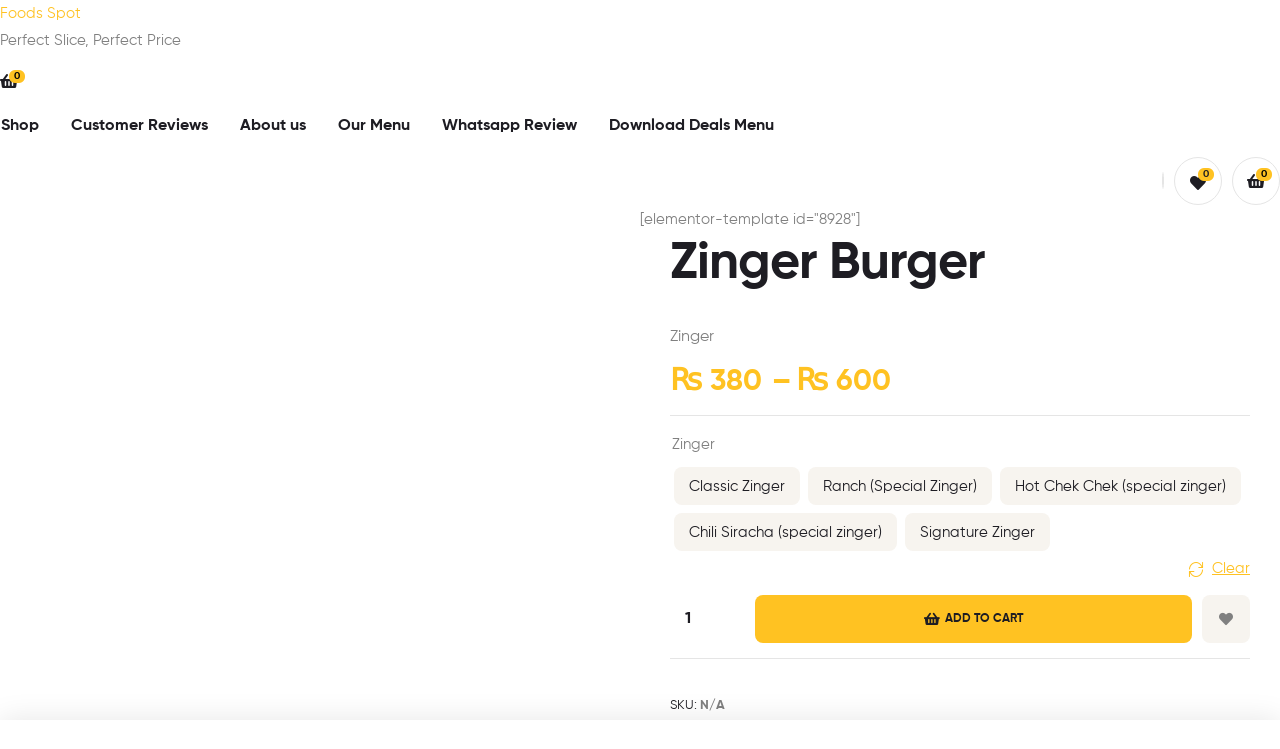

--- FILE ---
content_type: text/html; charset=UTF-8
request_url: https://foodsspot.com/product/zinger-burger/
body_size: 53057
content:
<!doctype html><html lang="en-US" class=""><head><script data-no-optimize="1">var litespeed_docref=sessionStorage.getItem("litespeed_docref");litespeed_docref&&(Object.defineProperty(document,"referrer",{get:function(){return litespeed_docref}}),sessionStorage.removeItem("litespeed_docref"));</script>  <script type="litespeed/javascript">(function(w,d,s,l,i){w[l]=w[l]||[];w[l].push({'gtm.start':new Date().getTime(),event:'gtm.js'});var f=d.getElementsByTagName(s)[0],j=d.createElement(s),dl=l!='dataLayer'?'&l='+l:'';j.async=!0;j.src='https://www.googletagmanager.com/gtm.js?id='+i+dl;f.parentNode.insertBefore(j,f)})(window,document,'script','dataLayer','GTM-NHBBMN5P')</script> <meta charset="UTF-8"><meta name="viewport" content="width=device-width, initial-scale=1, maximum-scale=2.0"><link rel="profile" href="//gmpg.org/xfn/11"><meta name='robots' content='index, follow, max-image-preview:large, max-snippet:-1, max-video-preview:-1' /><link rel="dns-prefetch" href="//fonts.googleapis.com"><link rel="dns-prefetch" href="//s.w.org"><title>Zinger Burger - Foods Spot</title><link rel="canonical" href="https://foodsspot.com/product/zinger-burger/" /><meta property="og:locale" content="en_US" /><meta property="og:type" content="article" /><meta property="og:title" content="Zinger Burger - Foods Spot" /><meta property="og:description" content="Zinger" /><meta property="og:url" content="https://foodsspot.com/product/zinger-burger/" /><meta property="og:site_name" content="Foods Spot" /><meta property="article:modified_time" content="2025-10-22T10:43:18+00:00" /><meta property="og:image" content="https://foodsspot.com/wp-content/uploads/2023/10/IMG-20241105-WA0005.jpg" /><meta property="og:image:width" content="1080" /><meta property="og:image:height" content="1080" /><meta property="og:image:type" content="image/jpeg" /><meta name="twitter:card" content="summary_large_image" /><meta name="twitter:label1" content="Est. reading time" /><meta name="twitter:data1" content="1 minute" /> <script type="application/ld+json" class="yoast-schema-graph">{"@context":"https://schema.org","@graph":[{"@type":"WebPage","@id":"https://foodsspot.com/product/zinger-burger/","url":"https://foodsspot.com/product/zinger-burger/","name":"Zinger Burger - Foods Spot","isPartOf":{"@id":"https://foodsspot.com/#website"},"primaryImageOfPage":{"@id":"https://foodsspot.com/product/zinger-burger/#primaryimage"},"image":{"@id":"https://foodsspot.com/product/zinger-burger/#primaryimage"},"thumbnailUrl":"https://foodsspot.com/wp-content/uploads/2023/10/IMG-20241105-WA0005.jpg","datePublished":"2023-10-19T14:32:39+00:00","dateModified":"2025-10-22T10:43:18+00:00","breadcrumb":{"@id":"https://foodsspot.com/product/zinger-burger/#breadcrumb"},"inLanguage":"en-US","potentialAction":[{"@type":"ReadAction","target":["https://foodsspot.com/product/zinger-burger/"]}]},{"@type":"ImageObject","inLanguage":"en-US","@id":"https://foodsspot.com/product/zinger-burger/#primaryimage","url":"https://foodsspot.com/wp-content/uploads/2023/10/IMG-20241105-WA0005.jpg","contentUrl":"https://foodsspot.com/wp-content/uploads/2023/10/IMG-20241105-WA0005.jpg","width":1080,"height":1080},{"@type":"BreadcrumbList","@id":"https://foodsspot.com/product/zinger-burger/#breadcrumb","itemListElement":[{"@type":"ListItem","position":1,"name":"Home","item":"https://foodsspot.com/"},{"@type":"ListItem","position":2,"name":"Shop","item":"https://foodsspot.com/shop/"},{"@type":"ListItem","position":3,"name":"Zinger Burger"}]},{"@type":"WebSite","@id":"https://foodsspot.com/#website","url":"https://foodsspot.com/","name":"Foodsspot","description":"Perfect Slice, Perfect Price","publisher":{"@id":"https://foodsspot.com/#/schema/person/b6180344625dae6aaf138cdfb3e67aa8"},"alternateName":"Foodsspot","potentialAction":[{"@type":"SearchAction","target":{"@type":"EntryPoint","urlTemplate":"https://foodsspot.com/?s={search_term_string}"},"query-input":{"@type":"PropertyValueSpecification","valueRequired":true,"valueName":"search_term_string"}}],"inLanguage":"en-US"},{"@type":["Person","Organization"],"@id":"https://foodsspot.com/#/schema/person/b6180344625dae6aaf138cdfb3e67aa8","name":"FoodSpot","image":{"@type":"ImageObject","inLanguage":"en-US","@id":"https://foodsspot.com/#/schema/person/image/","url":"https://foodsspot.com/wp-content/uploads/2024/04/foodspot-favicon.png","contentUrl":"https://foodsspot.com/wp-content/uploads/2024/04/foodspot-favicon.png","width":160,"height":160,"caption":"FoodSpot"},"logo":{"@id":"https://foodsspot.com/#/schema/person/image/"},"sameAs":["https://foodsspot.com/"]}]}</script> <link rel='dns-prefetch' href='//capi-automation.s3.us-east-2.amazonaws.com' /><link rel="alternate" type="application/rss+xml" title="Foods Spot &raquo; Feed" href="https://foodsspot.com/feed/" /><link rel="alternate" type="application/rss+xml" title="Foods Spot &raquo; Comments Feed" href="https://foodsspot.com/comments/feed/" /><link rel="alternate" title="oEmbed (JSON)" type="application/json+oembed" href="https://foodsspot.com/wp-json/oembed/1.0/embed?url=https%3A%2F%2Ffoodsspot.com%2Fproduct%2Fzinger-burger%2F" /><link rel="alternate" title="oEmbed (XML)" type="text/xml+oembed" href="https://foodsspot.com/wp-json/oembed/1.0/embed?url=https%3A%2F%2Ffoodsspot.com%2Fproduct%2Fzinger-burger%2F&#038;format=xml" /><style id='wp-img-auto-sizes-contain-inline-css' type='text/css'>img:is([sizes=auto i],[sizes^="auto," i]){contain-intrinsic-size:3000px 1500px}
/*# sourceURL=wp-img-auto-sizes-contain-inline-css */</style><style id="litespeed-ccss">ul{box-sizing:border-box}:root{--wp--preset--font-size--normal:16px;--wp--preset--font-size--huge:42px}.screen-reader-text{border:0;clip:rect(1px,1px,1px,1px);-webkit-clip-path:inset(50%);clip-path:inset(50%);height:1px;margin:-1px;overflow:hidden;padding:0;position:absolute;width:1px;word-wrap:normal!important}body{--wp--preset--color--black:#000;--wp--preset--color--cyan-bluish-gray:#abb8c3;--wp--preset--color--white:#fff;--wp--preset--color--pale-pink:#f78da7;--wp--preset--color--vivid-red:#cf2e2e;--wp--preset--color--luminous-vivid-orange:#ff6900;--wp--preset--color--luminous-vivid-amber:#fcb900;--wp--preset--color--light-green-cyan:#7bdcb5;--wp--preset--color--vivid-green-cyan:#00d084;--wp--preset--color--pale-cyan-blue:#8ed1fc;--wp--preset--color--vivid-cyan-blue:#0693e3;--wp--preset--color--vivid-purple:#9b51e0;--wp--preset--gradient--vivid-cyan-blue-to-vivid-purple:linear-gradient(135deg,rgba(6,147,227,1) 0%,#9b51e0 100%);--wp--preset--gradient--light-green-cyan-to-vivid-green-cyan:linear-gradient(135deg,#7adcb4 0%,#00d082 100%);--wp--preset--gradient--luminous-vivid-amber-to-luminous-vivid-orange:linear-gradient(135deg,rgba(252,185,0,1) 0%,rgba(255,105,0,1) 100%);--wp--preset--gradient--luminous-vivid-orange-to-vivid-red:linear-gradient(135deg,rgba(255,105,0,1) 0%,#cf2e2e 100%);--wp--preset--gradient--very-light-gray-to-cyan-bluish-gray:linear-gradient(135deg,#eee 0%,#a9b8c3 100%);--wp--preset--gradient--cool-to-warm-spectrum:linear-gradient(135deg,#4aeadc 0%,#9778d1 20%,#cf2aba 40%,#ee2c82 60%,#fb6962 80%,#fef84c 100%);--wp--preset--gradient--blush-light-purple:linear-gradient(135deg,#ffceec 0%,#9896f0 100%);--wp--preset--gradient--blush-bordeaux:linear-gradient(135deg,#fecda5 0%,#fe2d2d 50%,#6b003e 100%);--wp--preset--gradient--luminous-dusk:linear-gradient(135deg,#ffcb70 0%,#c751c0 50%,#4158d0 100%);--wp--preset--gradient--pale-ocean:linear-gradient(135deg,#fff5cb 0%,#b6e3d4 50%,#33a7b5 100%);--wp--preset--gradient--electric-grass:linear-gradient(135deg,#caf880 0%,#71ce7e 100%);--wp--preset--gradient--midnight:linear-gradient(135deg,#020381 0%,#2874fc 100%);--wp--preset--font-size--small:14px;--wp--preset--font-size--medium:23px;--wp--preset--font-size--large:26px;--wp--preset--font-size--x-large:42px;--wp--preset--font-size--normal:16px;--wp--preset--font-size--huge:37px;--wp--preset--spacing--20:.44rem;--wp--preset--spacing--30:.67rem;--wp--preset--spacing--40:1rem;--wp--preset--spacing--50:1.5rem;--wp--preset--spacing--60:2.25rem;--wp--preset--spacing--70:3.38rem;--wp--preset--spacing--80:5.06rem;--wp--preset--shadow--natural:6px 6px 9px rgba(0,0,0,.2);--wp--preset--shadow--deep:12px 12px 50px rgba(0,0,0,.4);--wp--preset--shadow--sharp:6px 6px 0px rgba(0,0,0,.2);--wp--preset--shadow--outlined:6px 6px 0px -3px rgba(255,255,255,1),6px 6px rgba(0,0,0,1);--wp--preset--shadow--crisp:6px 6px 0px rgba(0,0,0,1)}body{--extendify--spacing--large:var(--wp--custom--spacing--large,clamp(2em,8vw,8em))!important;--wp--preset--font-size--ext-small:1rem!important;--wp--preset--font-size--ext-medium:1.125rem!important;--wp--preset--font-size--ext-large:clamp(1.65rem,3.5vw,2.15rem)!important;--wp--preset--font-size--ext-x-large:clamp(3rem,6vw,4.75rem)!important;--wp--preset--font-size--ext-xx-large:clamp(3.25rem,7.5vw,5.75rem)!important;--wp--preset--color--black:#000!important;--wp--preset--color--white:#fff!important}form.cart{flex-wrap:wrap!important}button.pswp__button{box-shadow:none!important;background-image:url(/wp-content/plugins/woocommerce/assets/css/photoswipe/default-skin/default-skin.png)!important}button.pswp__button,button.pswp__button--arrow--left:before,button.pswp__button--arrow--right:before{background-color:transparent!important}button.pswp__button--arrow--left,button.pswp__button--arrow--right{background-image:none!important}.pswp{display:none;position:absolute;width:100%;height:100%;left:0;top:0;overflow:hidden;-ms-touch-action:none;touch-action:none;z-index:1500;-webkit-text-size-adjust:100%;-webkit-backface-visibility:hidden;outline:0}.pswp *{-webkit-box-sizing:border-box;box-sizing:border-box}.pswp__bg{position:absolute;left:0;top:0;width:100%;height:100%;background:#000;opacity:0;-webkit-transform:translateZ(0);transform:translateZ(0);-webkit-backface-visibility:hidden;will-change:opacity}.pswp__scroll-wrap{position:absolute;left:0;top:0;width:100%;height:100%;overflow:hidden}.pswp__container{-ms-touch-action:none;touch-action:none;position:absolute;left:0;right:0;top:0;bottom:0}.pswp__container{-webkit-touch-callout:none}.pswp__bg{will-change:opacity}.pswp__container{-webkit-backface-visibility:hidden}.pswp__item{position:absolute;left:0;right:0;top:0;bottom:0;overflow:hidden}.pswp__button{width:44px;height:44px;position:relative;background:0 0;overflow:visible;-webkit-appearance:none;display:block;border:0;padding:0;margin:0;float:right;opacity:.75;-webkit-box-shadow:none;box-shadow:none}.pswp__button::-moz-focus-inner{padding:0;border:0}.pswp__button,.pswp__button--arrow--left:before,.pswp__button--arrow--right:before{background:url(/wp-content/plugins/woocommerce/assets/css/photoswipe/default-skin/default-skin.png) 0 0 no-repeat;background-size:264px 88px;width:44px;height:44px}.pswp__button--close{background-position:0 -44px}.pswp__button--share{background-position:-44px -44px}.pswp__button--fs{display:none}.pswp__button--zoom{display:none;background-position:-88px 0}.pswp__button--arrow--left,.pswp__button--arrow--right{background:0 0;top:50%;margin-top:-50px;width:70px;height:100px;position:absolute}.pswp__button--arrow--left{left:0}.pswp__button--arrow--right{right:0}.pswp__button--arrow--left:before,.pswp__button--arrow--right:before{content:'';top:35px;background-color:rgba(0,0,0,.3);height:30px;width:32px;position:absolute}.pswp__button--arrow--left:before{left:6px;background-position:-138px -44px}.pswp__button--arrow--right:before{right:6px;background-position:-94px -44px}.pswp__share-modal{display:block;background:rgba(0,0,0,.5);width:100%;height:100%;top:0;left:0;padding:10px;position:absolute;z-index:1600;opacity:0;-webkit-backface-visibility:hidden;will-change:opacity}.pswp__share-modal--hidden{display:none}.pswp__share-tooltip{z-index:1620;position:absolute;background:#fff;top:56px;border-radius:2px;display:block;width:auto;right:44px;-webkit-box-shadow:0 2px 5px rgba(0,0,0,.25);box-shadow:0 2px 5px rgba(0,0,0,.25);-webkit-transform:translateY(6px);-ms-transform:translateY(6px);transform:translateY(6px);-webkit-backface-visibility:hidden;will-change:transform}.pswp__counter{position:absolute;left:0;top:0;height:44px;font-size:13px;line-height:44px;color:#fff;opacity:.75;padding:0 10px}.pswp__caption{position:absolute;left:0;bottom:0;width:100%;min-height:44px}.pswp__caption__center{text-align:left;max-width:420px;margin:0 auto;font-size:13px;padding:10px;line-height:20px;color:#ccc}.pswp__preloader{width:44px;height:44px;position:absolute;top:0;left:50%;margin-left:-22px;opacity:0;will-change:opacity;direction:ltr}.pswp__preloader__icn{width:20px;height:20px;margin:12px}@media screen and (max-width:1024px){.pswp__preloader{position:relative;left:auto;top:auto;margin:0;float:right}}.pswp__ui{-webkit-font-smoothing:auto;visibility:visible;opacity:1;z-index:1550}.pswp__top-bar{position:absolute;left:0;top:0;height:44px;width:100%}.pswp__caption,.pswp__top-bar{-webkit-backface-visibility:hidden;will-change:opacity}.pswp__caption,.pswp__top-bar{background-color:rgba(0,0,0,.5)}.pswp__ui--hidden .pswp__button--arrow--left,.pswp__ui--hidden .pswp__button--arrow--right,.pswp__ui--hidden .pswp__caption,.pswp__ui--hidden .pswp__top-bar{opacity:.001}:root{--wvs-tick:url("data:image/svg+xml;utf8,%3Csvg filter='drop-shadow(0px 0px 2px rgb(0 0 0 / .8))' xmlns='http://www.w3.org/2000/svg'  viewBox='0 0 30 30'%3E%3Cpath fill='none' stroke='%23ffffff' stroke-linecap='round' stroke-linejoin='round' stroke-width='4' d='M4 16L11 23 27 7'/%3E%3C/svg%3E");--wvs-cross:url("data:image/svg+xml;utf8,%3Csvg filter='drop-shadow(0px 0px 5px rgb(255 255 255 / .6))' xmlns='http://www.w3.org/2000/svg' width='72px' height='72px' viewBox='0 0 24 24'%3E%3Cpath fill='none' stroke='%23ff0000' stroke-linecap='round' stroke-width='0.6' d='M5 5L19 19M19 5L5 19'/%3E%3C/svg%3E");--wvs-single-product-item-width:30px;--wvs-single-product-item-height:30px;--wvs-single-product-item-font-size:16px}.woosw-popup{position:fixed;top:0;left:0;width:100%;height:100%;z-index:99999989;background:rgba(0,0,0,.7);opacity:0;font-size:14px;visibility:hidden;box-sizing:border-box}html{font-family:sans-serif;-ms-text-size-adjust:100%;-webkit-text-size-adjust:100%}body{margin:0}main,nav,section{display:block}a{background-color:transparent}h1{font-size:2em;margin:.67em 0}img{border:0}svg:not(:root){overflow:hidden}button,input,select{color:inherit;font:inherit;margin:0}button{overflow:visible}button,select{text-transform:none}button{-webkit-appearance:button}button::-moz-focus-inner,input::-moz-focus-inner{border:0;padding:0}input{line-height:normal}input[type=number]::-webkit-inner-spin-button,input[type=number]::-webkit-outer-spin-button{height:auto}input[type=search]{-webkit-appearance:textfield;box-sizing:content-box}input[type=search]::-webkit-search-cancel-button,input[type=search]::-webkit-search-decoration{-webkit-appearance:none}:root{--primary:#ffc222;--primary_hover:#eeac00;--secondary:#00a149;--body:gray;--heading:#1e1d23;--light:#999;--dark:#282828;--border:#e5e5e5;--background:#fff}body{-ms-word-wrap:break-word;word-wrap:break-word;-webkit-font-smoothing:antialiased;-moz-osx-font-smoothing:grayscale}body,button,input{color:var(--body);font-family:"Gilroy","HelveticaNeue-Light","Helvetica Neue Light","Helvetica Neue",Helvetica,Arial,"Lucida Grande",sans-serif;line-height:1.8;text-rendering:optimizeLegibility}select{color:initial;font-family:"Gilroy","HelveticaNeue-Light","Helvetica Neue Light","Helvetica Neue",Helvetica,Arial,"Lucida Grande",sans-serif;max-width:100%}h1,h2,h3{font-weight:700;clear:both;margin:0 0 .5407911001em;color:var(--heading)}h1{font-size:2.617924em;line-height:1.214;letter-spacing:-1px}h2{font-size:2em;line-height:1.214}h3{font-size:1.618em}p{margin:0 0 1em}ul{margin:0 0 1em 3em;padding:0}ul{list-style:disc}i{font-style:italic}img{height:auto;max-width:100%;display:block}a{color:var(--primary);text-decoration:none}:focus{outline:none}*{box-sizing:border-box}body{background-color:var(--background);overflow-x:hidden;font-size:15px}.site{overflow-x:hidden}.entry-title{font-size:30px;line-height:1.15em}.col-full{max-width:1320px;margin-left:auto;margin-right:auto;padding-left:15px;padding-right:15px}.col-full:before,.col-full:after{content:'';display:table}.col-full:after{clear:both}.col-full:after{content:"";display:block;clear:both}@media (min-width:768px) and (max-width:1320px){.col-full{padding-left:30px;padding-right:30px;width:auto}}.site-branding{margin-bottom:0;display:block;clear:both}.site-branding img{height:auto}.site-header-search>a{white-space:nowrap;display:block}.site-header-search>a i{font-size:20px;line-height:1;color:var(--heading)}@media (max-width:1024px){.site-header-wishlist{display:none}}.site-header-wishlist .header-wishlist{position:relative;display:block}.site-header-wishlist .header-wishlist i{font-size:16px;color:var(--heading)}.site-header-wishlist .header-wishlist .count{line-height:13px;font-size:10px;padding:0 5px;text-align:center;border-radius:10px;color:var(--heading);display:inline-block;position:absolute;bottom:50%;left:50%;font-weight:700;background-color:var(--primary)}.header-group-action{display:flex;align-items:center;justify-content:flex-end}.header-group-action>div:not(:last-child){margin-right:10px}.header-group-action>div>a{width:48px;height:48px;line-height:50px;border-radius:50%;border:1px solid;border-color:var(--border);text-align:center}.sticky-header{--header-height:140px;--shrink-me:.5;--box-shadow-color:rgba(0,0,0,.1);width:100%!important}.sticky-header>.elementor-container{min-height:var(--header-height)}.site-search-popup{position:absolute;width:100vw;top:0;left:50%;margin-left:-50vw;z-index:99999;height:100%;background-color:#fff;visibility:hidden;opacity:0}.site-search-popup .site-search-popup-wrap{display:flex;align-items:center;justify-content:center;position:relative;margin-left:auto;margin-right:auto;padding:0 30px;width:100%;height:100%}@media (min-width:1025px){.site-search-popup .site-search-popup-wrap{padding:7px 70px}}.site-search-popup .site-search-popup-wrap .site-search form{width:100%;background:0 0}.site-search-popup .site-search-popup-wrap .site-search form label{width:100%}.site-search-popup .site-search-popup-wrap .site-search-popup-close svg{display:block}.site-search-popup .site-search-popup-wrap .site-search form{border:none}.site-search-popup .site-search-popup-wrap .site-search form:before{content:none}.site-search-popup .site-search-popup-wrap .site-search form input[type=search]{border:none;padding-left:0;padding-right:0;font-size:21px}@media (min-width:768px){.site-search-popup .site-search-popup-wrap .site-search form input[type=search]{font-size:24px}.site-search-popup .site-search-popup-wrap .site-search form input[type=search]::-webkit-input-placeholder{font-size:24px}.site-search-popup .site-search-popup-wrap .site-search form input[type=search]::-moz-placeholder{font-size:24px}.site-search-popup .site-search-popup-wrap .site-search form input[type=search]:-ms-input-placeholder{font-size:24px}}.site-search-popup .site-search-popup-wrap .site-search{display:block;width:100%;position:relative;opacity:0;visibility:hidden}.site-search-popup .site-search-popup-wrap .site-search .widget{margin-bottom:0;border:none;padding:0}.site-search-popup .site-search-popup-wrap .site-search .ajax-search-result{max-height:50vh}.site-search-popup .site-search-popup-wrap .search-by-category{display:none}.poco-mobile-nav{position:fixed;width:300px;top:0;bottom:0;left:0;z-index:9999;padding:10px;overflow:hidden;overflow-y:auto;background-color:#000;-webkit-transform:translate3d(-330px,0,0);transform:translate3d(-330px,0,0)}.mobile-nav-close{color:#fff;float:right;clear:both;padding:0 18px;margin-bottom:11px}.poco-overlay{position:fixed;width:100vw;height:100vh;top:0;bottom:0;z-index:997;opacity:0;background-color:rgba(0,0,0,.7);visibility:hidden}.menu-mobile-nav-button{order:-1;display:block;font-size:15px;color:var(--heading)}@media (min-width:1024px){.menu-mobile-nav-button{display:none}}.menu-mobile-nav-button i{font-size:20px}html{overflow-x:hidden}.primary-navigation{display:none}.main-navigation{position:relative}.main-navigation:before,.main-navigation:after{content:'';display:table}.main-navigation:after{clear:both}.main-navigation .menu{clear:both}.main-navigation ul.menu{margin-left:0;list-style:none;margin-bottom:0}.main-navigation ul.menu li.menu-item>a{padding:1em;display:block;font-weight:700;font-size:16px}.main-navigation ul>li.menu-item>a{color:var(--heading)}.mobile-navigation{clear:both}.mobile-navigation ul{margin:0;list-style:none}.mobile-navigation ul li{position:relative;border-style:solid;border-width:1px 0 0;border-color:#0e0e0e}.mobile-navigation ul li a{padding:.5em;display:block;color:#fff}.mobile-navigation ul>li:first-child{border:none}.poco-breadcrumb{margin:0 0 2.617924em;padding:2.617924em 0;text-align:center;background:#f7f4ef}.single-product .poco-breadcrumb{display:block;margin-bottom:60px;min-height:unset;padding:1.5em 0}@media (max-width:768px){.single-product .poco-breadcrumb{margin-bottom:40px}}.single-product .poco-breadcrumb .poco-product-pagination-wrap{position:absolute;right:15px;bottom:-20px}.single-product .poco-breadcrumb .col-full{text-align:left}.single-product .poco-breadcrumb .col-full{position:relative}.poco-breadcrumb .breadcrumb-heading{color:var(--heading);font-size:30px;max-width:850px;padding:0 15px;margin:auto;margin-bottom:10px}.single-product .poco-breadcrumb .breadcrumb-heading{display:none}.poco-breadcrumb a{color:var(--heading)}.woocommerce-breadcrumb{color:var(--heading)}.woocommerce-breadcrumb a{display:inline-block;color:var(--light)}.woocommerce-breadcrumb .breadcrumb-separator{display:inline-block;padding:0 .5407911001em}.single-product .woocommerce-breadcrumb{padding-right:100px}.site-main{margin-bottom:2.617924em}.site-content{outline:none}body:not(.page-template-template-homepage) .site-content{margin-top:70px}.screen-reader-text,.single-product .breadcrumb-heading{border:0;clip:rect(1px,1px,1px,1px);-webkit-clip-path:inset(50%);clip-path:inset(50%);height:1px;margin:-1px;overflow:hidden;padding:0;position:absolute;width:1px;word-wrap:normal!important}.site-content:before,.site-content:after{content:'';display:table}.site-content:after{clear:both}form{margin-bottom:1.618em}button,input,select{font-size:100%;margin:0;vertical-align:baseline;*vertical-align:middle}button,.button{font-weight:700;border:none;font-size:14px;border-radius:8px;background:0 0;background-color:var(--primary);border-color:var(--primary);color:var(--heading);padding:.875em 2.5em;text-decoration:none;text-shadow:none;display:inline-block;-webkit-appearance:none;text-transform:uppercase}button:after,.button:after{display:none}input[type=search]::-webkit-search-decoration{-webkit-appearance:none}input[type=search]{box-sizing:border-box}input[type=search]::-webkit-input-placeholder{color:#616161}input[type=search]::-moz-placeholder{color:#616161}input[type=search]:-ms-input-placeholder{color:#616161}button::-moz-focus-inner,input::-moz-focus-inner{border:0;padding:0}input[type=text],input[type=number],input[type=password],input[type=search],.input-text{padding:.68em 1em;background-color:var(--background);color:var(--body);border-width:1px;border-style:solid;border-color:var(--border);-webkit-appearance:none;box-sizing:border-box;font-weight:400;border-radius:8px;outline:0}input[type=text]::-webkit-input-placeholder,input[type=number]::-webkit-input-placeholder,input[type=password]::-webkit-input-placeholder,input[type=search]::-webkit-input-placeholder,.input-text::-webkit-input-placeholder{color:var(--body)}input[type=text]::-moz-placeholder,input[type=number]::-moz-placeholder,input[type=password]::-moz-placeholder,input[type=search]::-moz-placeholder,.input-text::-moz-placeholder{color:var(--body)}input[type=text]:-ms-input-placeholder,input[type=number]:-ms-input-placeholder,input[type=password]:-ms-input-placeholder,input[type=search]:-ms-input-placeholder,.input-text:-ms-input-placeholder{color:var(--body)}select{padding:.63em 28px .63em 1.41575em}select:not([size]):not([multiple]){color:var(--body);background-color:var(--background);border:1px solid;border-color:var(--border);max-width:100%;-webkit-appearance:none;-moz-appearance:textfield;appearance:none;width:100%;background-image:url("/wp-content/themes/poco/assets/images/base/select_arrow.png");background-position:calc(100% - 15px) center;background-repeat:no-repeat;border-radius:4px}label{font-weight:400}.widget{margin:0 0 2.617924em}.widget select{margin-bottom:1.618em;max-width:100%}.widget ul{margin-left:0;list-style:none}.widget_product_search form,.site-search form{display:flex;position:relative;border:1px solid var(--primary);border-radius:50px}.widget_product_search form:before,.site-search form:before{font-size:20px;color:var(--heading)}.widget_product_search form input[type=search],.site-search form input[type=search]{width:100%;line-height:1;border:0;padding:1.5em;flex:1;background-color:transparent!important}.widget_product_search form button[type=submit],.site-search form button[type=submit]{font-size:0;line-height:0;width:80px;position:relative;z-index:3;background:0 0}.site-search form{margin-bottom:0}.search-by-category{position:absolute;top:50%;-webkit-transform:translateY(-50%);-ms-transform:translateY(-50%);transform:translateY(-50%);left:0;border-bottom-left-radius:50px;border-top-left-radius:50px;background-color:var(--primary)}@media (max-width:567px){.search-by-category{display:none}}.search-by-category .input-dropdown-inner{height:48px;line-height:48px;position:relative;width:210px}.search-by-category .input-dropdown-inner>a{display:block;padding-right:40px;padding-left:30px;font-size:14px;font-weight:700;color:var(--heading);position:relative}.search-by-category .input-dropdown-inner>a span{display:block;white-space:nowrap;overflow:hidden!important;text-overflow:ellipsis}.search-by-category .input-dropdown-inner>a:after{position:absolute;right:20px;top:50%;-webkit-transform:translateY(-50%);-ms-transform:translateY(-50%);transform:translateY(-50%);font-size:14px}.search-by-category .input-dropdown-inner select.dropdown_product_cat_ajax{line-height:44px;height:44px;padding:0 15px;font-size:13px;display:none;border:none;background-color:transparent}.search-by-category .list-wrapper{position:absolute;top:100%;left:1px;z-index:300;display:none;margin-top:1px;height:auto;background-color:#fff;text-align:left;box-shadow:0 0 3px rgba(0,0,0,.15);padding-top:10px;padding-bottom:10px;width:100%}.search-by-category .list-wrapper .poco-scroll-content{position:relative;max-height:255px;max-width:215px;overflow-y:auto;margin-bottom:0}.search-by-category ul li{margin-bottom:0}.search-by-category ul li a{display:block;padding:5px 25px;color:var(--heading);font-size:14px;line-height:20px;white-space:nowrap}@media (min-width:1024px){.primary-navigation{display:block}.main-navigation{clear:both;display:block;width:100%}.main-navigation ul{list-style:none;margin:0;padding-left:0;display:block}.main-navigation ul li{position:relative;display:inline-block;text-align:left}.main-navigation ul li a:not(.elementor-button-link){display:block}.main-navigation ul li a:not(.elementor-button-link):before{display:none}.site-content:before,.site-content:after{content:'';display:table}.site-content:after{clear:both}.content-area{width:calc(100% - 330px);float:left}.woocommerce-page.poco-full-width-content .content-area{width:100%;float:left;margin-left:0;margin-right:0}.poco-full-width-content .content-area{width:100%;float:left;margin-left:0;margin-right:0}.content-area{margin-bottom:2.617924em}}@media (min-width:768px){.poco-breadcrumb{padding:2.2906835em 0;margin:0 0 5.9968353111em;min-height:240px;display:flex;align-items:center}.poco-breadcrumb .breadcrumb-heading{font-size:52px;margin-bottom:10px;text-transform:capitalize}.main-navigation ul.menu{max-height:none;overflow:visible;margin-left:-1em}.main-navigation ul.menu>li>a{padding:1em 1.3em}}[class*=poco-icon-]{font-family:"poco-icon";-webkit-font-smoothing:antialiased;-moz-osx-font-smoothing:grayscale;display:inline-block;font-style:normal;font-variant:normal;font-weight:400;line-height:1;vertical-align:middle}.poco-icon-angle-left:before{content:"\e002"}.poco-icon-angle-right:before{content:"\e003"}.poco-icon-menu:before{content:"\e018"}.poco-icon-phone-plus:before{content:"\e01e"}.poco-icon-scooter:before{content:"\e025"}.poco-icon-search:before{content:"\e027"}.poco-icon-heart:before{content:"\e056"}.poco-icon-map-marker-check:before{content:"\e060"}.poco-icon-mobile-android-alt:before{content:"\e063"}.poco-icon-times:before{content:"\e07b"}.poco-icon-facebook:before{content:"\e099"}.poco-icon-pinterest-p:before{content:"\e0a8"}.poco-icon-twitter:before{content:"\e0af"}.site-search .widget_product_search form input[type=search]{padding-left:1.7em;padding-right:7em}.search-by-category .input-dropdown-inner>a:after{font-family:"poco-icon";-webkit-font-smoothing:antialiased;-moz-osx-font-smoothing:grayscale;display:inline-block;font-style:normal;font-variant:normal;font-weight:400;line-height:1;vertical-align:middle;content:"\e001"}.widget_product_search form:before{font-family:"poco-icon";-webkit-font-smoothing:antialiased;-moz-osx-font-smoothing:grayscale;display:inline-block;font-style:normal;font-variant:normal;font-weight:400;line-height:1;vertical-align:middle;content:"\e027";position:absolute;top:50%;right:20px;-webkit-transform:translate(-50%,-50%);-ms-transform:translate(-50%,-50%);transform:translate(-50%,-50%);z-index:1}.poco-handheld-footer-bar ul li>a:before{font-family:"poco-icon";-webkit-font-smoothing:antialiased;-moz-osx-font-smoothing:grayscale;display:inline-block;font-style:normal;font-variant:normal;font-weight:400;line-height:1;vertical-align:middle;position:absolute;top:0;left:0;right:0;bottom:0;text-align:center;line-height:2;font-size:1.41575em;text-indent:0;display:block}.poco-handheld-footer-bar ul li.shop>a:before{content:"\e02a"}.poco-handheld-footer-bar ul li.search>a:before{content:"\e027"}.poco-handheld-footer-bar ul li.my-account>a:before{content:"\e080"}.poco-handheld-footer-bar ul li.cart>a:before{content:"\e06e"}.poco-handheld-footer-bar ul li.wishlist>a:before{content:"\e056"}.single-product .pswp__button{background-color:transparent}.single-product div.product .single_add_to_cart_button:before{font-family:"poco-icon";-webkit-font-smoothing:antialiased;-moz-osx-font-smoothing:grayscale;display:inline-block;font-style:normal;font-variant:normal;font-weight:400;line-height:1;vertical-align:middle;content:"\e06e";margin-right:5px;font-size:14px}.woocommerce-breadcrumb .breadcrumb-separator{text-indent:-9999px;position:relative;display:inline-block}.woocommerce-breadcrumb .breadcrumb-separator:after{font-family:"poco-icon";-webkit-font-smoothing:antialiased;-moz-osx-font-smoothing:grayscale;display:inline-block;font-style:normal;font-variant:normal;font-weight:400;line-height:1;vertical-align:middle;content:"\e003";display:block;font-size:.875em;text-indent:0;line-height:initial;position:absolute;top:50%;left:50%;-webkit-transform:translateX(-50%) translateY(-50%);-ms-transform:translateX(-50%) translateY(-50%);transform:translateX(-50%) translateY(-50%);color:var(--light);text-align:center}.site-header-cart .cart-contents:before{font-family:"poco-icon";-webkit-font-smoothing:antialiased;-moz-osx-font-smoothing:grayscale;display:inline-block;font-style:normal;font-variant:normal;font-weight:400;line-height:1;vertical-align:middle;content:"\e06e";font-size:16px;vertical-align:baseline;-webkit-transform:translateY(2px);-ms-transform:translateY(2px);transform:translateY(2px);font-weight:400}.single-product div.product .entry-summary .woosw-btn:before{font-family:"poco-icon";-webkit-font-smoothing:antialiased;-moz-osx-font-smoothing:grayscale;display:inline-block;font-style:normal;font-variant:normal;font-weight:400;line-height:1;vertical-align:middle;content:"\e055"}.poco-social-share{font-size:13px}.poco-social-share .social-share-title{text-transform:uppercase;color:var(--heading)}.poco-social-share a{padding-left:5px;padding-right:5px;color:var(--light)}.poco-social-share a span{border:0;clip:rect(1px,1px,1px,1px);-webkit-clip-path:inset(50%);clip-path:inset(50%);height:1px;margin:-1px;overflow:hidden;padding:0;position:absolute;width:1px;word-wrap:normal!important}html{font-family:sans-serif;-ms-text-size-adjust:100%;-webkit-text-size-adjust:100%}body{margin:0}main,nav,section{display:block}a{background-color:transparent}h1{font-size:2em;margin:.67em 0}img{border:0}svg:not(:root){overflow:hidden}button,input,select{color:inherit;font:inherit;margin:0}button{overflow:visible}button,select{text-transform:none}button{-webkit-appearance:button}button::-moz-focus-inner,input::-moz-focus-inner{border:0;padding:0}input{line-height:normal}input[type=number]::-webkit-inner-spin-button,input[type=number]::-webkit-outer-spin-button{height:auto}input[type=search]{-webkit-appearance:textfield;box-sizing:content-box}input[type=search]::-webkit-search-cancel-button,input[type=search]::-webkit-search-decoration{-webkit-appearance:none}:root{--primary:#ffc222;--primary_hover:#eeac00;--secondary:#00a149;--body:gray;--heading:#1e1d23;--light:#999;--dark:#282828;--border:#e5e5e5;--background:#fff}body{-ms-word-wrap:break-word;word-wrap:break-word;-webkit-font-smoothing:antialiased;-moz-osx-font-smoothing:grayscale}body,button,input{color:var(--body);font-family:"Gilroy","HelveticaNeue-Light","Helvetica Neue Light","Helvetica Neue",Helvetica,Arial,"Lucida Grande",sans-serif;line-height:1.8;text-rendering:optimizeLegibility}select{color:initial;font-family:"Gilroy","HelveticaNeue-Light","Helvetica Neue Light","Helvetica Neue",Helvetica,Arial,"Lucida Grande",sans-serif;max-width:100%}h1,h2,h3{font-weight:700;clear:both;margin:0 0 .5407911001em;color:var(--heading)}h1{font-size:2.617924em;line-height:1.214;letter-spacing:-1px}h2{font-size:2em;line-height:1.214}h3{font-size:1.618em}p{margin:0 0 1em}ul{margin:0 0 1em 3em;padding:0}ul{list-style:disc}i{font-style:italic}img{height:auto;max-width:100%;display:block}a{color:var(--primary);text-decoration:none}:focus{outline:none}*{box-sizing:border-box}body{background-color:var(--background);overflow-x:hidden;font-size:15px}.site{overflow-x:hidden}.entry-title{font-size:30px;line-height:1.15em}.col-full{max-width:1320px;margin-left:auto;margin-right:auto;padding-left:15px;padding-right:15px}.col-full:before,.col-full:after{content:'';display:table}.col-full:after{clear:both}.col-full:after{content:"";display:block;clear:both}@media (min-width:768px) and (max-width:1320px){.col-full{padding-left:30px;padding-right:30px;width:auto}}.site-branding{margin-bottom:0;display:block;clear:both}.site-branding img{height:auto}.site-header-search>a{white-space:nowrap;display:block}.site-header-search>a i{font-size:20px;line-height:1;color:var(--heading)}@media (max-width:1024px){.site-header-wishlist{display:none}}.site-header-wishlist .header-wishlist{position:relative;display:block}.site-header-wishlist .header-wishlist i{font-size:16px;color:var(--heading)}.site-header-wishlist .header-wishlist .count{line-height:13px;font-size:10px;padding:0 5px;text-align:center;border-radius:10px;color:var(--heading);display:inline-block;position:absolute;bottom:50%;left:50%;font-weight:700;background-color:var(--primary)}.header-group-action{display:flex;align-items:center;justify-content:flex-end}.header-group-action>div:not(:last-child){margin-right:10px}.header-group-action>div>a{width:48px;height:48px;line-height:50px;border-radius:50%;border:1px solid;border-color:var(--border);text-align:center}.sticky-header{--header-height:140px;--shrink-me:.5;--box-shadow-color:rgba(0,0,0,.1);width:100%!important}.sticky-header>.elementor-container{min-height:var(--header-height)}.site-search-popup{position:absolute;width:100vw;top:0;left:50%;margin-left:-50vw;z-index:99999;height:100%;background-color:#fff;visibility:hidden;opacity:0}.site-search-popup .site-search-popup-wrap{display:flex;align-items:center;justify-content:center;position:relative;margin-left:auto;margin-right:auto;padding:0 30px;width:100%;height:100%}@media (min-width:1025px){.site-search-popup .site-search-popup-wrap{padding:7px 70px}}.site-search-popup .site-search-popup-wrap .site-search form{width:100%;background:0 0}.site-search-popup .site-search-popup-wrap .site-search form label{width:100%}.site-search-popup .site-search-popup-wrap .site-search-popup-close svg{display:block}.site-search-popup .site-search-popup-wrap .site-search form{border:none}.site-search-popup .site-search-popup-wrap .site-search form:before{content:none}.site-search-popup .site-search-popup-wrap .site-search form input[type=search]{border:none;padding-left:0;padding-right:0;font-size:21px}@media (min-width:768px){.site-search-popup .site-search-popup-wrap .site-search form input[type=search]{font-size:24px}.site-search-popup .site-search-popup-wrap .site-search form input[type=search]::-webkit-input-placeholder{font-size:24px}.site-search-popup .site-search-popup-wrap .site-search form input[type=search]::-moz-placeholder{font-size:24px}.site-search-popup .site-search-popup-wrap .site-search form input[type=search]:-ms-input-placeholder{font-size:24px}}.site-search-popup .site-search-popup-wrap .site-search{display:block;width:100%;position:relative;opacity:0;visibility:hidden}.site-search-popup .site-search-popup-wrap .site-search .widget{margin-bottom:0;border:none;padding:0}.site-search-popup .site-search-popup-wrap .site-search .ajax-search-result{max-height:50vh}.site-search-popup .site-search-popup-wrap .search-by-category{display:none}.poco-mobile-nav{position:fixed;width:300px;top:0;bottom:0;left:0;z-index:9999;padding:10px;overflow:hidden;overflow-y:auto;background-color:#000;-webkit-transform:translate3d(-330px,0,0);transform:translate3d(-330px,0,0)}.mobile-nav-close{color:#fff;float:right;clear:both;padding:0 18px;margin-bottom:11px}.poco-overlay{position:fixed;width:100vw;height:100vh;top:0;bottom:0;z-index:997;opacity:0;background-color:rgba(0,0,0,.7);visibility:hidden}.menu-mobile-nav-button{order:-1;display:block;font-size:15px;color:var(--heading)}@media (min-width:1024px){.menu-mobile-nav-button{display:none}}.menu-mobile-nav-button i{font-size:20px}html{overflow-x:hidden}.primary-navigation{display:none}.main-navigation{position:relative}.main-navigation:before,.main-navigation:after{content:'';display:table}.main-navigation:after{clear:both}.main-navigation .menu{clear:both}.main-navigation ul.menu{margin-left:0;list-style:none;margin-bottom:0}.main-navigation ul.menu li.menu-item>a{padding:1em;display:block;font-weight:700;font-size:16px}.main-navigation ul>li.menu-item>a{color:var(--heading)}.mobile-navigation{clear:both}.mobile-navigation ul{margin:0;list-style:none}.mobile-navigation ul li{position:relative;border-style:solid;border-width:1px 0 0;border-color:#0e0e0e}.mobile-navigation ul li a{padding:.5em;display:block;color:#fff}.mobile-navigation ul>li:first-child{border:none}.poco-breadcrumb{margin:0 0 2.617924em;padding:2.617924em 0;text-align:center;background:#f7f4ef}.single-product .poco-breadcrumb{display:block;margin-bottom:60px;min-height:unset;padding:1.5em 0}@media (max-width:768px){.single-product .poco-breadcrumb{margin-bottom:40px}}.single-product .poco-breadcrumb .poco-product-pagination-wrap{position:absolute;right:15px;bottom:-20px}.single-product .poco-breadcrumb .col-full{text-align:left}.single-product .poco-breadcrumb .col-full{position:relative}.poco-breadcrumb .breadcrumb-heading{color:var(--heading);font-size:30px;max-width:850px;padding:0 15px;margin:auto;margin-bottom:10px}.single-product .poco-breadcrumb .breadcrumb-heading{display:none}.poco-breadcrumb a{color:var(--heading)}.woocommerce-breadcrumb{color:var(--heading)}.woocommerce-breadcrumb a{display:inline-block;color:var(--light)}.woocommerce-breadcrumb .breadcrumb-separator{display:inline-block;padding:0 .5407911001em}.single-product .woocommerce-breadcrumb{padding-right:100px}.site-main{margin-bottom:2.617924em}.site-content{outline:none}body:not(.page-template-template-homepage) .site-content{margin-top:70px}.screen-reader-text,.single-product .breadcrumb-heading{border:0;clip:rect(1px,1px,1px,1px);-webkit-clip-path:inset(50%);clip-path:inset(50%);height:1px;margin:-1px;overflow:hidden;padding:0;position:absolute;width:1px;word-wrap:normal!important}.site-content:before,.site-content:after{content:'';display:table}.site-content:after{clear:both}form{margin-bottom:1.618em}button,input,select{font-size:100%;margin:0;vertical-align:baseline;*vertical-align:middle}button,.button{font-weight:700;border:none;font-size:14px;border-radius:8px;background:0 0;background-color:var(--primary);border-color:var(--primary);color:var(--heading);padding:.875em 2.5em;text-decoration:none;text-shadow:none;display:inline-block;-webkit-appearance:none;text-transform:uppercase}button:after,.button:after{display:none}input[type=search]::-webkit-search-decoration{-webkit-appearance:none}input[type=search]{box-sizing:border-box}input[type=search]::-webkit-input-placeholder{color:#616161}input[type=search]::-moz-placeholder{color:#616161}input[type=search]:-ms-input-placeholder{color:#616161}button::-moz-focus-inner,input::-moz-focus-inner{border:0;padding:0}input[type=text],input[type=number],input[type=password],input[type=search],.input-text{padding:.68em 1em;background-color:var(--background);color:var(--body);border-width:1px;border-style:solid;border-color:var(--border);-webkit-appearance:none;box-sizing:border-box;font-weight:400;border-radius:8px;outline:0}input[type=text]::-webkit-input-placeholder,input[type=number]::-webkit-input-placeholder,input[type=password]::-webkit-input-placeholder,input[type=search]::-webkit-input-placeholder,.input-text::-webkit-input-placeholder{color:var(--body)}input[type=text]::-moz-placeholder,input[type=number]::-moz-placeholder,input[type=password]::-moz-placeholder,input[type=search]::-moz-placeholder,.input-text::-moz-placeholder{color:var(--body)}input[type=text]:-ms-input-placeholder,input[type=number]:-ms-input-placeholder,input[type=password]:-ms-input-placeholder,input[type=search]:-ms-input-placeholder,.input-text:-ms-input-placeholder{color:var(--body)}select{padding:.63em 28px .63em 1.41575em}select:not([size]):not([multiple]){color:var(--body);background-color:var(--background);border:1px solid;border-color:var(--border);max-width:100%;-webkit-appearance:none;-moz-appearance:textfield;appearance:none;width:100%;background-image:url("/wp-content/themes/poco/assets/images/base/select_arrow.png");background-position:calc(100% - 15px) center;background-repeat:no-repeat;border-radius:4px}label{font-weight:400}.widget{margin:0 0 2.617924em}.widget select{margin-bottom:1.618em;max-width:100%}.widget ul{margin-left:0;list-style:none}.widget_product_search form,.site-search form{display:flex;position:relative;border:1px solid var(--primary);border-radius:50px}.widget_product_search form:before,.site-search form:before{font-size:20px;color:var(--heading)}.widget_product_search form input[type=search],.site-search form input[type=search]{width:100%;line-height:1;border:0;padding:1.5em;flex:1;background-color:transparent!important}.widget_product_search form button[type=submit],.site-search form button[type=submit]{font-size:0;line-height:0;width:80px;position:relative;z-index:3;background:0 0}.site-search form{margin-bottom:0}.search-by-category{position:absolute;top:50%;-webkit-transform:translateY(-50%);-ms-transform:translateY(-50%);transform:translateY(-50%);left:0;border-bottom-left-radius:50px;border-top-left-radius:50px;background-color:var(--primary)}@media (max-width:567px){.search-by-category{display:none}}.search-by-category .input-dropdown-inner{height:48px;line-height:48px;position:relative;width:210px}.search-by-category .input-dropdown-inner>a{display:block;padding-right:40px;padding-left:30px;font-size:14px;font-weight:700;color:var(--heading);position:relative}.search-by-category .input-dropdown-inner>a span{display:block;white-space:nowrap;overflow:hidden!important;text-overflow:ellipsis}.search-by-category .input-dropdown-inner>a:after{position:absolute;right:20px;top:50%;-webkit-transform:translateY(-50%);-ms-transform:translateY(-50%);transform:translateY(-50%);font-size:14px}.search-by-category .input-dropdown-inner select.dropdown_product_cat_ajax{line-height:44px;height:44px;padding:0 15px;font-size:13px;display:none;border:none;background-color:transparent}.search-by-category .list-wrapper{position:absolute;top:100%;left:1px;z-index:300;display:none;margin-top:1px;height:auto;background-color:#fff;text-align:left;box-shadow:0 0 3px rgba(0,0,0,.15);padding-top:10px;padding-bottom:10px;width:100%}.search-by-category .list-wrapper .poco-scroll-content{position:relative;max-height:255px;max-width:215px;overflow-y:auto;margin-bottom:0}.search-by-category ul li{margin-bottom:0}.search-by-category ul li a{display:block;padding:5px 25px;color:var(--heading);font-size:14px;line-height:20px;white-space:nowrap}@media (min-width:1024px){.primary-navigation{display:block}.main-navigation{clear:both;display:block;width:100%}.main-navigation ul{list-style:none;margin:0;padding-left:0;display:block}.main-navigation ul li{position:relative;display:inline-block;text-align:left}.main-navigation ul li a:not(.elementor-button-link){display:block}.main-navigation ul li a:not(.elementor-button-link):before{display:none}.site-content:before,.site-content:after{content:'';display:table}.site-content:after{clear:both}.content-area{width:calc(100% - 330px);float:left}.woocommerce-page.poco-full-width-content .content-area{width:100%;float:left;margin-left:0;margin-right:0}.poco-full-width-content .content-area{width:100%;float:left;margin-left:0;margin-right:0}.content-area{margin-bottom:2.617924em}}@media (min-width:768px){.poco-breadcrumb{padding:2.2906835em 0;margin:0 0 5.9968353111em;min-height:240px;display:flex;align-items:center}.poco-breadcrumb .breadcrumb-heading{font-size:52px;margin-bottom:10px;text-transform:capitalize}.main-navigation ul.menu{max-height:none;overflow:visible;margin-left:-1em}.main-navigation ul.menu>li>a{padding:1em 1.3em}}[class*=poco-icon-]{font-family:"poco-icon";-webkit-font-smoothing:antialiased;-moz-osx-font-smoothing:grayscale;display:inline-block;font-style:normal;font-variant:normal;font-weight:400;line-height:1;vertical-align:middle}.poco-icon-angle-left:before{content:"\e002"}.poco-icon-angle-right:before{content:"\e003"}.poco-icon-menu:before{content:"\e018"}.poco-icon-phone-plus:before{content:"\e01e"}.poco-icon-scooter:before{content:"\e025"}.poco-icon-search:before{content:"\e027"}.poco-icon-heart:before{content:"\e056"}.poco-icon-map-marker-check:before{content:"\e060"}.poco-icon-mobile-android-alt:before{content:"\e063"}.poco-icon-times:before{content:"\e07b"}.poco-icon-facebook:before{content:"\e099"}.poco-icon-pinterest-p:before{content:"\e0a8"}.poco-icon-twitter:before{content:"\e0af"}.site-search .widget_product_search form input[type=search]{padding-left:1.7em;padding-right:7em}.search-by-category .input-dropdown-inner>a:after{font-family:"poco-icon";-webkit-font-smoothing:antialiased;-moz-osx-font-smoothing:grayscale;display:inline-block;font-style:normal;font-variant:normal;font-weight:400;line-height:1;vertical-align:middle;content:"\e001"}.widget_product_search form:before{font-family:"poco-icon";-webkit-font-smoothing:antialiased;-moz-osx-font-smoothing:grayscale;display:inline-block;font-style:normal;font-variant:normal;font-weight:400;line-height:1;vertical-align:middle;content:"\e027";position:absolute;top:50%;right:20px;-webkit-transform:translate(-50%,-50%);-ms-transform:translate(-50%,-50%);transform:translate(-50%,-50%);z-index:1}.poco-handheld-footer-bar ul li>a:before{font-family:"poco-icon";-webkit-font-smoothing:antialiased;-moz-osx-font-smoothing:grayscale;display:inline-block;font-style:normal;font-variant:normal;font-weight:400;line-height:1;vertical-align:middle;position:absolute;top:0;left:0;right:0;bottom:0;text-align:center;line-height:2;font-size:1.41575em;text-indent:0;display:block}.poco-handheld-footer-bar ul li.shop>a:before{content:"\e02a"}.poco-handheld-footer-bar ul li.search>a:before{content:"\e027"}.poco-handheld-footer-bar ul li.my-account>a:before{content:"\e080"}.poco-handheld-footer-bar ul li.cart>a:before{content:"\e06e"}.poco-handheld-footer-bar ul li.wishlist>a:before{content:"\e056"}.single-product .pswp__button{background-color:transparent}.single-product div.product .single_add_to_cart_button:before{font-family:"poco-icon";-webkit-font-smoothing:antialiased;-moz-osx-font-smoothing:grayscale;display:inline-block;font-style:normal;font-variant:normal;font-weight:400;line-height:1;vertical-align:middle;content:"\e06e";margin-right:5px;font-size:14px}.woocommerce-breadcrumb .breadcrumb-separator{text-indent:-9999px;position:relative;display:inline-block}.woocommerce-breadcrumb .breadcrumb-separator:after{font-family:"poco-icon";-webkit-font-smoothing:antialiased;-moz-osx-font-smoothing:grayscale;display:inline-block;font-style:normal;font-variant:normal;font-weight:400;line-height:1;vertical-align:middle;content:"\e003";display:block;font-size:.875em;text-indent:0;line-height:initial;position:absolute;top:50%;left:50%;-webkit-transform:translateX(-50%) translateY(-50%);-ms-transform:translateX(-50%) translateY(-50%);transform:translateX(-50%) translateY(-50%);color:var(--light);text-align:center}.site-header-cart .cart-contents:before{font-family:"poco-icon";-webkit-font-smoothing:antialiased;-moz-osx-font-smoothing:grayscale;display:inline-block;font-style:normal;font-variant:normal;font-weight:400;line-height:1;vertical-align:middle;content:"\e06e";font-size:16px;vertical-align:baseline;-webkit-transform:translateY(2px);-ms-transform:translateY(2px);transform:translateY(2px);font-weight:400}.single-product div.product .entry-summary .woosw-btn:before{font-family:"poco-icon";-webkit-font-smoothing:antialiased;-moz-osx-font-smoothing:grayscale;display:inline-block;font-style:normal;font-variant:normal;font-weight:400;line-height:1;vertical-align:middle;content:"\e055"}.poco-social-share{font-size:13px}.poco-social-share .social-share-title{text-transform:uppercase;color:var(--heading)}.poco-social-share a{padding-left:5px;padding-right:5px;color:var(--light)}.poco-social-share a span{border:0;clip:rect(1px,1px,1px,1px);-webkit-clip-path:inset(50%);clip-path:inset(50%);height:1px;margin:-1px;overflow:hidden;padding:0;position:absolute;width:1px;word-wrap:normal!important}body{--primary:#ffc222;--secondary:#00a149;--body:gray;--heading:#1e1d23;--light:#999}.elementor-screen-only,.screen-reader-text{position:absolute;top:-10000em;width:1px;height:1px;margin:-1px;padding:0;overflow:hidden;clip:rect(0,0,0,0);border:0}.elementor *,.elementor :after,.elementor :before{box-sizing:border-box}.elementor a{box-shadow:none;text-decoration:none}.elementor img{height:auto;max-width:100%;border:none;border-radius:0;box-shadow:none}.elementor-widget-wrap .elementor-element.elementor-widget__width-auto{max-width:100%}@media (max-width:1024px){.elementor-widget-wrap .elementor-element.elementor-widget-tablet__width-auto{max-width:100%}}.elementor-element{--flex-direction:initial;--flex-wrap:initial;--justify-content:initial;--align-items:initial;--align-content:initial;--gap:initial;--flex-basis:initial;--flex-grow:initial;--flex-shrink:initial;--order:initial;--align-self:initial;flex-basis:var(--flex-basis);flex-grow:var(--flex-grow);flex-shrink:var(--flex-shrink);order:var(--order);align-self:var(--align-self)}:root{--page-title-display:block}h1.entry-title{display:var(--page-title-display)}.elementor-section{position:relative}.elementor-section .elementor-container{display:flex;margin-right:auto;margin-left:auto;position:relative}@media (max-width:1024px){.elementor-section .elementor-container{flex-wrap:wrap}}.elementor-section.elementor-section-boxed>.elementor-container{max-width:1140px}.elementor-section.elementor-section-stretched{position:relative;width:100%}.elementor-section.elementor-section-items-middle>.elementor-container{align-items:center}.elementor-widget-wrap{position:relative;width:100%;flex-wrap:wrap;align-content:flex-start}.elementor:not(.elementor-bc-flex-widget) .elementor-widget-wrap{display:flex}.elementor-widget-wrap>.elementor-element{width:100%}.elementor-widget{position:relative}.elementor-widget:not(:last-child){margin-bottom:20px}.elementor-widget:not(:last-child).elementor-widget__width-auto{margin-bottom:0}.elementor-column{position:relative;min-height:1px;display:flex}@media (min-width:768px){.elementor-column.elementor-col-33{width:33.333%}.elementor-column.elementor-col-50{width:50%}}@media (max-width:767px){.elementor-column{width:100%}}ul.elementor-icon-list-items.elementor-inline-items{display:flex;flex-wrap:wrap}ul.elementor-icon-list-items.elementor-inline-items .elementor-inline-item{word-break:break-word}.elementor-grid{display:grid;grid-column-gap:var(--grid-column-gap);grid-row-gap:var(--grid-row-gap)}.elementor-grid .elementor-grid-item{min-width:0}.elementor-grid-0 .elementor-grid{display:inline-block;width:100%;word-spacing:var(--grid-column-gap);margin-bottom:calc(-1*var(--grid-row-gap))}.elementor-grid-0 .elementor-grid .elementor-grid-item{display:inline-block;margin-bottom:var(--grid-row-gap);word-break:break-word}.elementor-icon{display:inline-block;line-height:1;color:#69727d;font-size:50px;text-align:center}.elementor-icon i{width:1em;height:1em;position:relative;display:block}.elementor-icon i:before{position:absolute;left:50%;transform:translateX(-50%)}.elementor-shape-circle .elementor-icon{border-radius:50%}.elementor-element{--swiper-theme-color:#000;--swiper-navigation-size:44px;--swiper-pagination-bullet-size:6px;--swiper-pagination-bullet-horizontal-gap:6px}.elementor .elementor-element ul.elementor-icon-list-items{padding:0}@media (max-width:767px){.elementor .elementor-hidden-mobile,.elementor .elementor-hidden-phone{display:none}}@media (min-width:768px) and (max-width:1024px){.elementor .elementor-hidden-tablet{display:none}}@media (min-width:1025px) and (max-width:99999px){.elementor .elementor-hidden-desktop{display:none}}.elementor-kit-6{--e-global-color-primary:#ffc222;--e-global-color-secondary:#00a149;--e-global-color-text:gray;--e-global-color-accent:#1e1d23;--e-global-color-1d12e908:#999;--e-global-color-76261577:#e5e5e5;--e-global-color-74ad7d3c:#7a7a7a;--e-global-color-2154a27d:#61ce70;--e-global-color-1401abc0:#4054b2;--e-global-color-5bdd244e:#23a455;--e-global-color-48e5bc8c:#000;--e-global-color-26c59e90:#fff}.elementor-kit-6 button{font-size:14px;font-weight:700;text-transform:uppercase;line-height:1em;color:var(--e-global-color-accent);background-color:#ffc222;border-radius:8px;padding:20px 45px}.elementor-section.elementor-section-boxed>.elementor-container{max-width:1290px}.elementor-widget:not(:last-child){margin-block-end:20px}.elementor-element{--widgets-spacing:20px 20px}h1.entry-title{display:var(--page-title-display)}@media (max-width:1024px){.elementor-section.elementor-section-boxed>.elementor-container{max-width:1024px}}@media (max-width:767px){.elementor-section.elementor-section-boxed>.elementor-container{max-width:767px}}.elementor-widget-icon.elementor-view-default .elementor-icon{color:var(--e-global-color-primary);border-color:var(--e-global-color-primary)}.elementor-widget-icon-box.elementor-view-default .elementor-icon{fill:var(--e-global-color-primary);color:var(--e-global-color-primary);border-color:var(--e-global-color-primary)}.elementor-widget-icon-box .elementor-icon-box-title{color:var(--e-global-color-primary)}.elementor-widget-icon-box .elementor-icon-box-description{color:var(--e-global-color-text)}.elementor-widget-icon-list .elementor-icon-list-item:not(:last-child):after{border-color:var(--e-global-color-text)}.elementor-widget-icon-list .elementor-icon-list-icon i{color:var(--e-global-color-primary)}.elementor-widget-icon-list .elementor-icon-list-items .elementor-icon-list-item .elementor-icon-list-text{color:var(--e-global-color-secondary)}.elementor-widget-form .elementor-field-group>label{color:var(--e-global-color-text)}.elementor-2022 .elementor-element.elementor-element-ac18908>.elementor-container>.elementor-column>.elementor-widget-wrap{align-content:center;align-items:center}.elementor-2022 .elementor-element.elementor-element-ac18908:not(.elementor-motion-effects-element-type-background){background-color:#1e1d23}.elementor-2022 .elementor-element.elementor-element-ac18908{padding:0 30px;z-index:999}.elementor-2022 .elementor-element.elementor-element-08c9e1d .elementor-icon-list-items.elementor-inline-items .elementor-icon-list-item{margin-right:calc(40px/2);margin-left:calc(40px/2)}.elementor-2022 .elementor-element.elementor-element-08c9e1d .elementor-icon-list-items.elementor-inline-items{margin-right:calc(-40px/2);margin-left:calc(-40px/2)}body:not(.rtl) .elementor-2022 .elementor-element.elementor-element-08c9e1d .elementor-icon-list-items.elementor-inline-items .elementor-icon-list-item:after{right:calc(-40px/2)}.elementor-2022 .elementor-element.elementor-element-08c9e1d .elementor-icon-list-icon i{color:#fff}.elementor-2022 .elementor-element.elementor-element-08c9e1d{--e-icon-list-icon-size:14px;--e-icon-list-icon-align:left;--e-icon-list-icon-margin:0 calc(var(--e-icon-list-icon-size,1em)*0.25) 0 0;--icon-vertical-offset:0px}.elementor-2022 .elementor-element.elementor-element-08c9e1d .elementor-icon-list-icon{padding-right:6px}.elementor-2022 .elementor-element.elementor-element-08c9e1d .elementor-icon-list-item>.elementor-icon-list-text{font-size:13px}.elementor-2022 .elementor-element.elementor-element-08c9e1d .elementor-icon-list-items .elementor-icon-list-item .elementor-icon-list-text{color:#fff}.elementor-2022 .elementor-element.elementor-element-9a5ce2e{--grid-template-columns:repeat(0,auto);--icon-size:14px;--grid-row-gap:0px}.elementor-2022 .elementor-element.elementor-element-9a5ce2e .elementor-widget-container{text-align:right}.elementor-2022 .elementor-element.elementor-element-9a5ce2e .elementor-social-icon{background-color:#FFFFFF00;--icon-padding:1em}.elementor-2022 .elementor-element.elementor-element-9a5ce2e .elementor-social-icon i{color:#fff}.elementor-2022 .elementor-element.elementor-element-9a5ce2e>.elementor-widget-container{margin:0 -14px 0 0}.elementor-2022 .elementor-element.elementor-element-c607fef>.elementor-container{min-height:90px}.elementor-2022 .elementor-element.elementor-element-c607fef:not(.elementor-motion-effects-element-type-background){background-color:var(--e-global-color-26c59e90)}.elementor-2022 .elementor-element.elementor-element-c607fef{padding:0 30px;z-index:999}.elementor-2022 .elementor-element.elementor-element-4c083a4.elementor-column.elementor-element[data-element_type="column"]>.elementor-widget-wrap.elementor-element-populated{align-content:center;align-items:center}.elementor-2022 .elementor-element.elementor-element-4c083a4.elementor-column>.elementor-widget-wrap{justify-content:space-between}.elementor-2022 .elementor-element.elementor-element-589ba17{width:auto;max-width:auto}.elementor-2022 .elementor-element.elementor-element-0b6b736 .site-branding{text-align:left}.elementor-2022 .elementor-element.elementor-element-0b6b736 .elementor-site-logo-wrapper img{width:125px}.elementor-2022 .elementor-element.elementor-element-0b6b736{width:auto;max-width:auto}.elementor-2022 .elementor-element.elementor-element-3573675 .elementor-icon-wrapper{text-align:center}.elementor-2022 .elementor-element.elementor-element-3573675.elementor-view-default .elementor-icon{color:#1e1d23;border-color:#1e1d23}.elementor-2022 .elementor-element.elementor-element-3573675 .elementor-icon{font-size:27px}.elementor-2022 .elementor-element.elementor-element-dfdba4a.elementor-column.elementor-element[data-element_type="column"]>.elementor-widget-wrap.elementor-element-populated{align-content:center;align-items:center}.elementor-2022 .elementor-element.elementor-element-dfdba4a>.elementor-element-populated{padding:0 0 0 20px}.elementor-2022 .elementor-element.elementor-element-dee73e3 .main-navigation{text-align:left}.elementor-2022 .elementor-element.elementor-element-c820b2a.elementor-column.elementor-element[data-element_type="column"]>.elementor-widget-wrap.elementor-element-populated{align-content:center;align-items:center}.elementor-2022 .elementor-element.elementor-element-c820b2a.elementor-column>.elementor-widget-wrap{justify-content:flex-end}.elementor-2022 .elementor-element.elementor-element-c820b2a>.elementor-element-populated{margin:0;--e-column-margin-right:0px;--e-column-margin-left:0px;padding:0}.elementor-2022 .elementor-element.elementor-element-ad5e1db{--icon-box-icon-margin:15px;width:auto;max-width:auto}.elementor-2022 .elementor-element.elementor-element-ad5e1db .elementor-icon-box-title{margin-bottom:0;color:var(--e-global-color-1d12e908)}.elementor-2022 .elementor-element.elementor-element-ad5e1db.elementor-view-default .elementor-icon{fill:var(--e-global-color-secondary);color:var(--e-global-color-secondary);border-color:var(--e-global-color-secondary)}.elementor-2022 .elementor-element.elementor-element-ad5e1db .elementor-icon{font-size:45px}.elementor-2022 .elementor-element.elementor-element-ad5e1db .elementor-icon-box-title{font-size:13px;font-weight:500}.elementor-2022 .elementor-element.elementor-element-ad5e1db .elementor-icon-box-description{color:var(--e-global-color-primary);font-size:20px;font-weight:700;line-height:1em}.elementor-2022 .elementor-element.elementor-element-ad5e1db>.elementor-widget-container{margin:0 20px 0 0}.elementor-2022 .elementor-element.elementor-element-0b16593>.elementor-widget-container{margin:0 -10px 0 0}.elementor-2022 .elementor-element.elementor-element-0b16593{width:auto;max-width:auto}@media (max-width:1024px){.elementor-2022 .elementor-element.elementor-element-9a5ce2e .elementor-social-icon{--icon-padding:.7em}.elementor-2022 .elementor-element.elementor-element-c607fef>.elementor-container{min-height:0px}.elementor-2022 .elementor-element.elementor-element-c607fef{padding:20px 30px}.elementor-2022 .elementor-element.elementor-element-4c083a4>.elementor-element-populated{padding:0}.elementor-2022 .elementor-element.elementor-element-0b6b736>.elementor-widget-container{margin:0;padding:0}.elementor-2022 .elementor-element.elementor-element-3573675>.elementor-widget-container{margin:0 0 -10px}.elementor-2022 .elementor-element.elementor-element-3573675{width:auto;max-width:auto}}@media (max-width:767px){.elementor-2022 .elementor-element.elementor-element-c607fef>.elementor-container{min-height:0px}.elementor-2022 .elementor-element.elementor-element-c607fef{padding:10px 15px}.elementor-2022 .elementor-element.elementor-element-4c083a4{width:100%}.elementor-2022 .elementor-element.elementor-element-4c083a4>.elementor-element-populated{padding:0}.elementor-2022 .elementor-element.elementor-element-0b6b736 .site-branding{text-align:center}.elementor-2022 .elementor-element.elementor-element-3573675>.elementor-widget-container{margin:0 0 -10px;padding:0}}@media (min-width:768px){.elementor-2022 .elementor-element.elementor-element-58091b2{width:80%}.elementor-2022 .elementor-element.elementor-element-1320fa4{width:20%}.elementor-2022 .elementor-element.elementor-element-4c083a4{width:12%}.elementor-2022 .elementor-element.elementor-element-dfdba4a{width:48.915%}.elementor-2022 .elementor-element.elementor-element-c820b2a{width:38.749%}}@media (max-width:1024px) and (min-width:768px){.elementor-2022 .elementor-element.elementor-element-4c083a4{width:100%}}.elementor-icon-list-text{padding-top:2px}@media (max-width:1200px){.elementor-2022 .elementor-element.elementor-element-ad5e1db .elementor-icon-box-icon{display:none}}:root{--swiper-theme-color:#007aff}:root{--swiper-navigation-size:44px}.elementor-location-header:before{content:"";display:table;clear:both}.elementor-site-logo-wrapper .site-branding .custom-logo-link{display:block}.elementor-site-logo-wrapper .site-branding img{display:inline-block;vertical-align:middle}@media (min-width:1024px){.elementor-vertical-menu-wrapper .menu-mobile-nav-button{display:flex;align-items:center}}.elementor-view-default .elementor-icon{color:var(--primary);border-color:var(--primary);fill:var(--primary)}:root{--scroll-bar:8px}.site-header-cart{list-style-type:none;margin-left:0;padding:0;margin-bottom:0}.site-header-cart .cart-contents{position:relative;display:block}.site-header-cart .cart-contents:before{color:var(--heading)}.site-header-cart .cart-contents .amount{display:none;font-weight:700;color:var(--heading);font-size:16px;padding-left:7px}.site-header-cart .cart-contents .count{line-height:13px;font-size:10px;padding:0 5px;text-align:center;border-radius:10px;color:#000;display:inline-block;position:absolute;bottom:50%;left:50%;font-weight:700;background-color:var(--primary)}.site-header-cart .widget_shopping_cart{display:none;background-color:var(--background);padding:2.2906835em 1.41575em 1.41575em}.site-search{font-size:.875em;clear:both;display:none}.site-search .widget_product_search input[type=search]{padding:1em 1.41575em;line-height:1}.poco-handheld-footer-bar{position:fixed;bottom:0;left:0;right:0;z-index:996;border-top:1px solid;border-top-color:var(--border)}.poco-handheld-footer-bar:before,.poco-handheld-footer-bar:after{content:'';display:table}.poco-handheld-footer-bar:after{clear:both}@media (min-width:1025px){.poco-handheld-footer-bar{display:none}}.poco-handheld-footer-bar ul{margin:0}.poco-handheld-footer-bar ul li{display:inline-block;float:left;text-align:center}.poco-handheld-footer-bar ul li:last-child>a{border-right:0}.poco-handheld-footer-bar ul li>a{display:flex;align-items:center;justify-content:flex-end;flex-direction:column;padding-bottom:5px;background-color:var(--background);height:4.235801032em;position:relative;z-index:999;border-right:1px solid;border-right-color:var(--border)}.poco-handheld-footer-bar ul li>a:before{color:var(--heading)}.poco-handheld-footer-bar ul li>a .title{font-weight:600;font-size:12px;color:var(--heading)}.poco-handheld-footer-bar ul li.search .site-search{background-color:var(--background);position:absolute;bottom:-5em;left:0;right:0;padding:1em;z-index:1;display:block}.poco-handheld-footer-bar ul li.search .site-search,.poco-handheld-footer-bar ul li.search .widget,.poco-handheld-footer-bar ul li.search form{margin-bottom:0}.poco-handheld-footer-bar ul li.cart .count,.poco-handheld-footer-bar ul li.wishlist .count{display:block;text-indent:0;padding:0 5px;line-height:13px;font-size:10px;box-sizing:content-box;position:absolute;top:1em;left:50%;border-radius:100%;color:#000;background-color:var(--primary);font-weight:700}.poco-handheld-footer-bar ul.columns-5 li{width:20%}.required{border-bottom:0!important;color:#e2401c}.quantity .qty{width:4.235801032em;text-align:center}.related{margin-top:50px;margin-bottom:50px}.related>h2:first-child{font-weight:700;font-size:24px;margin-bottom:1.4em;text-align:center;text-transform:uppercase}.poco-product-pagination{position:relative;display:flex;align-items:center}@media (max-width:768px){.poco-product-pagination{display:none}}.poco-product-pagination a{padding:15px 0}.poco-product-pagination a>span{width:35px;height:35px;display:flex;align-items:center;justify-content:center;border-radius:50%;font-size:13px;background-color:var(--primary);color:var(--heading)}.poco-product-pagination a:last-child{margin-left:8px}.poco-product-pagination .product-item{position:absolute;right:0;top:calc(100% + 10px);opacity:0;visibility:visible;width:230px;background:#fff;box-shadow:0 0 30px 0 rgba(0,0,0,.1);display:flex;align-items:center;text-align:left;border-radius:8px;overflow:hidden}.poco-product-pagination .product-item img{max-width:80px}.poco-product-pagination .product-item .poco-product-pagination-content{padding:10px 15px}.poco-product-pagination .product-item .poco-product-pagination__title{color:var(--heading);overflow:hidden;text-overflow:ellipsis;display:-webkit-box;-webkit-line-clamp:2;-webkit-box-orient:vertical;max-height:3.4em;font-weight:700;line-height:1.2;margin-bottom:5px;padding-top:5px}.poco-product-pagination .product-item .price{display:flex;align-items:baseline;font-size:14px;color:var(--primary)}.screen-reader-text{border:0;clip:rect(1px,1px,1px,1px);-webkit-clip-path:inset(50%);clip-path:inset(50%);height:1px;margin:-1px;overflow:hidden;padding:0;position:absolute!important;width:1px;word-wrap:normal!important}ul.products li.product .posted-in{white-space:nowrap;overflow:hidden;text-overflow:ellipsis}ul.products li.product .posted-in{font-size:12px;margin-bottom:6px;display:none}ul.products li.product .posted-in a{color:var(--light)}.single-product .pswp__button{background-color:transparent}.single-product div.product{position:relative}.single-product div.product:before,.single-product div.product:after{content:'';display:table}.single-product div.product:after{clear:both}.single-product div.product .images,.single-product div.product .summary,.single-product div.product .woocommerce-product-gallery{margin-bottom:2.617924em;margin-top:0}.single-product div.product .woocommerce-product-gallery{position:relative}.single-product div.product .woocommerce-product-gallery img{margin:0;border-radius:20px}.single-product div.product .woocommerce-product-gallery .woocommerce-product-gallery__wrapper{border:1px solid;border-color:var(--border);border-radius:24px;padding:10px}.single-product div.product .woocommerce-product-gallery .woocommerce-product-gallery__image{border-radius:20px}.single-product div.product .woocommerce-product-gallery .woocommerce-product-gallery__image img{background-color:#f7f4ef}.single-product div.product form.cart{margin-bottom:0;padding:5px 0;display:flex;flex-wrap:wrap;align-items:center;border-top:1px solid;border-top-color:var(--border)}.single-product div.product form.cart:before,.single-product div.product form.cart:after{content:'';display:table}.single-product div.product form.cart:after{clear:both}.single-product div.product form.cart .quantity{display:flex;align-items:center;margin-top:10px;margin-right:50px}.single-product div.product form.cart .quantity .qty{padding:.5em;border-radius:0;text-align:center;font-size:16px;width:35px;color:var(--heading);border:none;-moz-appearance:textfield;font-weight:700}.single-product div.product form.cart .quantity .qty::-webkit-outer-spin-button,.single-product div.product form.cart .quantity .qty::-webkit-inner-spin-button{-webkit-appearance:none;margin:0}.single-product div.product .single_add_to_cart_button{text-transform:uppercase;line-height:2.5;flex:1;font-size:12px;display:flex;justify-content:center;align-items:center;padding-top:9px;padding-bottom:9px;margin-top:10px;white-space:nowrap}.single-product div.product .entry-summary{position:relative}.single-product div.product .product_title{font-size:52px;line-height:1.2}.single-product div.product p.price{display:flex;align-items:baseline;font-size:30px;margin-bottom:.6em;font-weight:700;line-height:1;color:var(--primary)}.single-product div.product p.price>span:first-child{padding-right:5px}.single-product div.product .woocommerce-product-details__short-description{font-size:16px;color:var(--body)}.single-product div.product .product_meta{margin-top:10px;padding-top:35px;border-top:1px solid;border-top-color:var(--border)}.single-product div.product .product_meta .posted_in{display:block;font-size:13px;color:var(--heading);margin-bottom:5px}.single-product div.product .product_meta .posted_in:last-child{border-bottom:0}.single-product div.product .product_meta .posted_in>*{font-weight:700;color:var(--body);text-transform:initial}.single-product div.product .poco-social-share .social-share-title{text-transform:unset}.site-header-cart .widget_shopping_cart{border-color:var(--border)}.site-header-cart .widget.widget_shopping_cart{border-top-color:var(--primary)}.login-form-title{font-size:20px}@media (min-width:768px){.site-header-cart{position:relative}.site-header-cart .cart-contents{display:inline-block;position:relative;text-indent:0}.site-header-cart .widget_shopping_cart{position:absolute;margin-top:20px;top:100%;width:320px;z-index:999999;right:-999em;display:block;border-width:2px;border-style:solid}.site-header-cart .widget_shopping_cart:before{content:"";display:block;position:absolute;top:-20px;left:0;right:0;height:20px}.site-search{display:block}.site-search form{margin:0}.single-product div.product .images{width:42.0289855072%;float:left;margin-right:4.347826087%;margin-bottom:3.706325903em}.single-product div.product .woocommerce-product-gallery{width:50%;max-width:630px;margin-right:0;float:left;margin-bottom:3.706325903em}.single-product div.product .summary{float:right;width:calc(50% - 30px)}.poco-full-width-content .related.products>h2:first-child{text-align:center;font-size:30px}}@media (min-width:1024px){.woocommerce-page .content-area{width:calc(100% - 330px)}}.widget_product_search{position:relative}.ajax-search-result{position:absolute;top:100%;left:0;width:100%;background-color:#fff;box-shadow:0 5px 30px 0 rgba(0,0,0,.1);padding:0 30px;z-index:999;max-height:500px;overflow-y:scroll}.site-header-cart-side{position:fixed;top:0;bottom:0;overflow:hidden;overflow-y:auto;width:300px;background-color:var(--background);display:flex;flex-direction:column;right:0;z-index:9999999;-webkit-transform:translate3d(300px,0,0);transform:translate3d(300px,0,0)}@media (min-width:1024px){.site-header-cart-side{width:340px;-webkit-transform:translate3d(340px,0,0);transform:translate3d(340px,0,0)}}.site-header-cart-side .cart-side-heading{display:flex;flex:0 0 auto;align-items:center;flex-direction:row;justify-content:flex-end;padding:20px 15px;border-bottom:1px solid;border-bottom-color:var(--border)}.site-header-cart-side .cart-side-title{flex:1 1 auto;font-size:20px;color:var(--heading);font-weight:700;text-transform:uppercase}.site-header-cart-side .close-cart-side{color:var(--heading);text-decoration:none;text-transform:uppercase;letter-spacing:.3px;font-weight:600;font-size:13px;padding-right:18px;position:relative}.site-header-cart-side .close-cart-side:before,.site-header-cart-side .close-cart-side:after{content:" ";position:absolute;top:50%;display:inline-block;margin-top:-1px;width:12px;height:2px;background-color:var(--heading);right:0;-webkit-transform:rotate(-45deg);-ms-transform:rotate(-45deg);transform:rotate(-45deg)}.site-header-cart-side .close-cart-side:before{-webkit-transform:rotate(45deg);-ms-transform:rotate(45deg);transform:rotate(45deg)}.site-header-cart-side .widget_shopping_cart{margin-bottom:0;position:relative;flex:1 1 auto;display:flex}.site-header-cart-side .widget_shopping_cart .widget_shopping_cart_content{padding:0 15px;display:flex;flex-direction:column;flex:1 1 auto}.cart-side-overlay{position:fixed;width:100vw;height:100vh;top:0;bottom:0;left:0;z-index:997;opacity:0;background-color:rgba(0,0,0,.7);visibility:hidden}.single-product div.product .entry-summary .woosw-btn{margin-top:10px;margin-left:10px;display:inline-block;white-space:nowrap;width:48px;height:48px;line-height:48px;text-align:center;position:relative;font-size:0;background-color:#f7f4ef;border-radius:8px;color:var(--body);padding:0}.single-product div.product .entry-summary .woosw-btn:before{font-size:14px}.fab{-moz-osx-font-smoothing:grayscale;-webkit-font-smoothing:antialiased;display:inline-block;font-style:normal;font-variant:normal;text-rendering:auto;line-height:1}.fa-facebook:before{content:"\f09a"}.fa-instagram:before{content:"\f16d"}.fab{font-family:"Font Awesome 5 Brands";font-weight:400}img.wp-post-image{width:100%;height:auto}div#content{margin-top:0}::-webkit-scrollbar{width:10px}::-webkit-scrollbar-thumb{background-color:#ffc222;border-radius:10px}::-webkit-scrollbar-track{background-color:#f1f1f1}.poco-breadcrumb{background-repeat:no-repeat;background-position:center center;background-image:url('https://foodsspot.com/wp-content/uploads/2020/09/breadcrumb1.jpg');background-size:cover}.elementor-widget.elementor-icon-list--layout-inline .elementor-widget-container{overflow:hidden}.elementor-widget .elementor-icon-list-items.elementor-inline-items{margin-right:-8px;margin-left:-8px}.elementor-widget .elementor-icon-list-items.elementor-inline-items .elementor-icon-list-item{margin-right:8px;margin-left:8px}.elementor-widget .elementor-icon-list-items.elementor-inline-items .elementor-icon-list-item:after{width:auto;left:auto;right:auto;position:relative;height:100%;border-top:0;border-bottom:0;border-right:0;border-left-width:1px;border-style:solid;right:-8px}.elementor-widget .elementor-icon-list-items{list-style-type:none;margin:0;padding:0}.elementor-widget .elementor-icon-list-item{margin:0;padding:0;position:relative}.elementor-widget .elementor-icon-list-item:after{position:absolute;bottom:0;width:100%}.elementor-widget .elementor-icon-list-item{display:flex;font-size:inherit;align-items:var(--icon-vertical-align,center)}.elementor-widget .elementor-icon-list-icon+.elementor-icon-list-text{align-self:center;padding-inline-start:5px}.elementor-widget .elementor-icon-list-icon{display:flex;position:relative;top:var(--icon-vertical-offset,initial)}.elementor-widget .elementor-icon-list-icon i{width:1.25em;font-size:var(--e-icon-list-icon-size)}.elementor-widget.elementor-widget-icon-list .elementor-icon-list-icon{text-align:var(--e-icon-list-icon-align)}.elementor-widget:not(.elementor-align-right) .elementor-icon-list-item:after{left:0}.elementor-widget:not(.elementor-align-left) .elementor-icon-list-item:after{right:0}@media (min-width:-1){.elementor-widget:not(.elementor-widescreen-align-right) .elementor-icon-list-item:after{left:0}.elementor-widget:not(.elementor-widescreen-align-left) .elementor-icon-list-item:after{right:0}}@media (max-width:-1){.elementor-widget:not(.elementor-laptop-align-right) .elementor-icon-list-item:after{left:0}.elementor-widget:not(.elementor-laptop-align-left) .elementor-icon-list-item:after{right:0}}@media (max-width:-1){.elementor-widget:not(.elementor-tablet_extra-align-right) .elementor-icon-list-item:after{left:0}.elementor-widget:not(.elementor-tablet_extra-align-left) .elementor-icon-list-item:after{right:0}}@media (max-width:1024px){.elementor-widget:not(.elementor-tablet-align-right) .elementor-icon-list-item:after{left:0}.elementor-widget:not(.elementor-tablet-align-left) .elementor-icon-list-item:after{right:0}}@media (max-width:-1){.elementor-widget:not(.elementor-mobile_extra-align-right) .elementor-icon-list-item:after{left:0}.elementor-widget:not(.elementor-mobile_extra-align-left) .elementor-icon-list-item:after{right:0}}@media (max-width:767px){.elementor-widget:not(.elementor-mobile-align-right) .elementor-icon-list-item:after{left:0}.elementor-widget:not(.elementor-mobile-align-left) .elementor-icon-list-item:after{right:0}}.elementor-widget-social-icons.elementor-grid-0 .elementor-widget-container{line-height:1;font-size:0}.elementor-widget-social-icons .elementor-grid{grid-column-gap:var(--grid-column-gap,5px);grid-row-gap:var(--grid-row-gap,5px);grid-template-columns:var(--grid-template-columns);justify-content:var(--justify-content,center);justify-items:var(--justify-content,center)}.elementor-icon.elementor-social-icon{font-size:var(--icon-size,25px);line-height:var(--icon-size,25px);width:calc(var(--icon-size,25px) + 2*var(--icon-padding,.5em));height:calc(var(--icon-size,25px) + 2*var(--icon-padding,.5em))}.elementor-social-icon{--e-social-icon-icon-color:#fff;display:inline-flex;background-color:#69727d;align-items:center;justify-content:center;text-align:center}.elementor-social-icon i{color:var(--e-social-icon-icon-color)}.elementor-social-icon:last-child{margin:0}.elementor-social-icon-facebook{background-color:#3b5998}.elementor-social-icon-instagram{background-color:#262626}.elementor-shape-circle .elementor-icon.elementor-social-icon{border-radius:50%}.elementor-widget-icon-box .elementor-icon-box-wrapper{display:block;text-align:center}.elementor-widget-icon-box .elementor-icon-box-icon{margin-bottom:var(--icon-box-icon-margin,15px);margin-right:auto;margin-left:auto}@media (min-width:768px){.elementor-widget-icon-box.elementor-vertical-align-top .elementor-icon-box-wrapper{align-items:flex-start}}.elementor-widget-icon-box.elementor-position-left .elementor-icon-box-wrapper{display:flex}.elementor-widget-icon-box.elementor-position-left .elementor-icon-box-icon{display:inline-flex;flex:0 0 auto}.elementor-widget-icon-box.elementor-position-left .elementor-icon-box-wrapper{text-align:start;flex-direction:row}.elementor-widget-icon-box.elementor-position-left .elementor-icon-box-icon{margin-right:var(--icon-box-icon-margin,15px);margin-left:0;margin-bottom:unset}@media (max-width:767px){.elementor-widget-icon-box.elementor-mobile-position-top .elementor-icon-box-wrapper{display:block;text-align:center;flex-direction:unset}.elementor-widget-icon-box.elementor-mobile-position-top .elementor-icon-box-icon{margin-bottom:var(--icon-box-icon-margin,15px);margin-right:auto;margin-left:auto}.elementor-widget-icon-box.elementor-position-left .elementor-icon-box-icon{display:block;flex:unset}}.elementor-widget-icon-box .elementor-icon-box-content{flex-grow:1}.elementor-widget-icon-box .elementor-icon-box-description{margin:0}.screen-reader-text{clip:rect(1px,1px,1px,1px);word-wrap:normal!important;border:0;clip-path:inset(50%);height:1px;margin:-1px;overflow:hidden;overflow-wrap:normal!important;padding:0;position:absolute!important;width:1px}</style><link rel="preload" data-asynced="1" data-optimized="2" as="style" onload="this.onload=null;this.rel='stylesheet'" href="https://foodsspot.com/wp-content/litespeed/ucss/522d8240d29dda2bc2e491b7c0faf7f3.css?ver=3c8c9" /><script data-optimized="1" type="litespeed/javascript" data-src="https://foodsspot.com/wp-content/plugins/litespeed-cache/assets/js/css_async.min.js"></script> <style id='wp-block-library-theme-inline-css' type='text/css'>.wp-block-audio :where(figcaption){color:#555;font-size:13px;text-align:center}.is-dark-theme .wp-block-audio :where(figcaption){color:#ffffffa6}.wp-block-audio{margin:0 0 1em}.wp-block-code{border:1px solid #ccc;border-radius:4px;font-family:Menlo,Consolas,monaco,monospace;padding:.8em 1em}.wp-block-embed :where(figcaption){color:#555;font-size:13px;text-align:center}.is-dark-theme .wp-block-embed :where(figcaption){color:#ffffffa6}.wp-block-embed{margin:0 0 1em}.blocks-gallery-caption{color:#555;font-size:13px;text-align:center}.is-dark-theme .blocks-gallery-caption{color:#ffffffa6}:root :where(.wp-block-image figcaption){color:#555;font-size:13px;text-align:center}.is-dark-theme :root :where(.wp-block-image figcaption){color:#ffffffa6}.wp-block-image{margin:0 0 1em}.wp-block-pullquote{border-bottom:4px solid;border-top:4px solid;color:currentColor;margin-bottom:1.75em}.wp-block-pullquote :where(cite),.wp-block-pullquote :where(footer),.wp-block-pullquote__citation{color:currentColor;font-size:.8125em;font-style:normal;text-transform:uppercase}.wp-block-quote{border-left:.25em solid;margin:0 0 1.75em;padding-left:1em}.wp-block-quote cite,.wp-block-quote footer{color:currentColor;font-size:.8125em;font-style:normal;position:relative}.wp-block-quote:where(.has-text-align-right){border-left:none;border-right:.25em solid;padding-left:0;padding-right:1em}.wp-block-quote:where(.has-text-align-center){border:none;padding-left:0}.wp-block-quote.is-large,.wp-block-quote.is-style-large,.wp-block-quote:where(.is-style-plain){border:none}.wp-block-search .wp-block-search__label{font-weight:700}.wp-block-search__button{border:1px solid #ccc;padding:.375em .625em}:where(.wp-block-group.has-background){padding:1.25em 2.375em}.wp-block-separator.has-css-opacity{opacity:.4}.wp-block-separator{border:none;border-bottom:2px solid;margin-left:auto;margin-right:auto}.wp-block-separator.has-alpha-channel-opacity{opacity:1}.wp-block-separator:not(.is-style-wide):not(.is-style-dots){width:100px}.wp-block-separator.has-background:not(.is-style-dots){border-bottom:none;height:1px}.wp-block-separator.has-background:not(.is-style-wide):not(.is-style-dots){height:2px}.wp-block-table{margin:0 0 1em}.wp-block-table td,.wp-block-table th{word-break:normal}.wp-block-table :where(figcaption){color:#555;font-size:13px;text-align:center}.is-dark-theme .wp-block-table :where(figcaption){color:#ffffffa6}.wp-block-video :where(figcaption){color:#555;font-size:13px;text-align:center}.is-dark-theme .wp-block-video :where(figcaption){color:#ffffffa6}.wp-block-video{margin:0 0 1em}:root :where(.wp-block-template-part.has-background){margin-bottom:0;margin-top:0;padding:1.25em 2.375em}
/*# sourceURL=/wp-includes/css/dist/block-library/theme.min.css */</style><style id='classic-theme-styles-inline-css' type='text/css'>/*! This file is auto-generated */
.wp-block-button__link{color:#fff;background-color:#32373c;border-radius:9999px;box-shadow:none;text-decoration:none;padding:calc(.667em + 2px) calc(1.333em + 2px);font-size:1.125em}.wp-block-file__button{background:#32373c;color:#fff;text-decoration:none}
/*# sourceURL=/wp-includes/css/classic-themes.min.css */</style><style id='global-styles-inline-css' type='text/css'>:root{--wp--preset--aspect-ratio--square: 1;--wp--preset--aspect-ratio--4-3: 4/3;--wp--preset--aspect-ratio--3-4: 3/4;--wp--preset--aspect-ratio--3-2: 3/2;--wp--preset--aspect-ratio--2-3: 2/3;--wp--preset--aspect-ratio--16-9: 16/9;--wp--preset--aspect-ratio--9-16: 9/16;--wp--preset--color--black: #000000;--wp--preset--color--cyan-bluish-gray: #abb8c3;--wp--preset--color--white: #ffffff;--wp--preset--color--pale-pink: #f78da7;--wp--preset--color--vivid-red: #cf2e2e;--wp--preset--color--luminous-vivid-orange: #ff6900;--wp--preset--color--luminous-vivid-amber: #fcb900;--wp--preset--color--light-green-cyan: #7bdcb5;--wp--preset--color--vivid-green-cyan: #00d084;--wp--preset--color--pale-cyan-blue: #8ed1fc;--wp--preset--color--vivid-cyan-blue: #0693e3;--wp--preset--color--vivid-purple: #9b51e0;--wp--preset--gradient--vivid-cyan-blue-to-vivid-purple: linear-gradient(135deg,rgb(6,147,227) 0%,rgb(155,81,224) 100%);--wp--preset--gradient--light-green-cyan-to-vivid-green-cyan: linear-gradient(135deg,rgb(122,220,180) 0%,rgb(0,208,130) 100%);--wp--preset--gradient--luminous-vivid-amber-to-luminous-vivid-orange: linear-gradient(135deg,rgb(252,185,0) 0%,rgb(255,105,0) 100%);--wp--preset--gradient--luminous-vivid-orange-to-vivid-red: linear-gradient(135deg,rgb(255,105,0) 0%,rgb(207,46,46) 100%);--wp--preset--gradient--very-light-gray-to-cyan-bluish-gray: linear-gradient(135deg,rgb(238,238,238) 0%,rgb(169,184,195) 100%);--wp--preset--gradient--cool-to-warm-spectrum: linear-gradient(135deg,rgb(74,234,220) 0%,rgb(151,120,209) 20%,rgb(207,42,186) 40%,rgb(238,44,130) 60%,rgb(251,105,98) 80%,rgb(254,248,76) 100%);--wp--preset--gradient--blush-light-purple: linear-gradient(135deg,rgb(255,206,236) 0%,rgb(152,150,240) 100%);--wp--preset--gradient--blush-bordeaux: linear-gradient(135deg,rgb(254,205,165) 0%,rgb(254,45,45) 50%,rgb(107,0,62) 100%);--wp--preset--gradient--luminous-dusk: linear-gradient(135deg,rgb(255,203,112) 0%,rgb(199,81,192) 50%,rgb(65,88,208) 100%);--wp--preset--gradient--pale-ocean: linear-gradient(135deg,rgb(255,245,203) 0%,rgb(182,227,212) 50%,rgb(51,167,181) 100%);--wp--preset--gradient--electric-grass: linear-gradient(135deg,rgb(202,248,128) 0%,rgb(113,206,126) 100%);--wp--preset--gradient--midnight: linear-gradient(135deg,rgb(2,3,129) 0%,rgb(40,116,252) 100%);--wp--preset--font-size--small: 14px;--wp--preset--font-size--medium: 23px;--wp--preset--font-size--large: 26px;--wp--preset--font-size--x-large: 42px;--wp--preset--font-size--normal: 16px;--wp--preset--font-size--huge: 37px;--wp--preset--spacing--20: 0.44rem;--wp--preset--spacing--30: 0.67rem;--wp--preset--spacing--40: 1rem;--wp--preset--spacing--50: 1.5rem;--wp--preset--spacing--60: 2.25rem;--wp--preset--spacing--70: 3.38rem;--wp--preset--spacing--80: 5.06rem;--wp--preset--shadow--natural: 6px 6px 9px rgba(0, 0, 0, 0.2);--wp--preset--shadow--deep: 12px 12px 50px rgba(0, 0, 0, 0.4);--wp--preset--shadow--sharp: 6px 6px 0px rgba(0, 0, 0, 0.2);--wp--preset--shadow--outlined: 6px 6px 0px -3px rgb(255, 255, 255), 6px 6px rgb(0, 0, 0);--wp--preset--shadow--crisp: 6px 6px 0px rgb(0, 0, 0);}:where(.is-layout-flex){gap: 0.5em;}:where(.is-layout-grid){gap: 0.5em;}body .is-layout-flex{display: flex;}.is-layout-flex{flex-wrap: wrap;align-items: center;}.is-layout-flex > :is(*, div){margin: 0;}body .is-layout-grid{display: grid;}.is-layout-grid > :is(*, div){margin: 0;}:where(.wp-block-columns.is-layout-flex){gap: 2em;}:where(.wp-block-columns.is-layout-grid){gap: 2em;}:where(.wp-block-post-template.is-layout-flex){gap: 1.25em;}:where(.wp-block-post-template.is-layout-grid){gap: 1.25em;}.has-black-color{color: var(--wp--preset--color--black) !important;}.has-cyan-bluish-gray-color{color: var(--wp--preset--color--cyan-bluish-gray) !important;}.has-white-color{color: var(--wp--preset--color--white) !important;}.has-pale-pink-color{color: var(--wp--preset--color--pale-pink) !important;}.has-vivid-red-color{color: var(--wp--preset--color--vivid-red) !important;}.has-luminous-vivid-orange-color{color: var(--wp--preset--color--luminous-vivid-orange) !important;}.has-luminous-vivid-amber-color{color: var(--wp--preset--color--luminous-vivid-amber) !important;}.has-light-green-cyan-color{color: var(--wp--preset--color--light-green-cyan) !important;}.has-vivid-green-cyan-color{color: var(--wp--preset--color--vivid-green-cyan) !important;}.has-pale-cyan-blue-color{color: var(--wp--preset--color--pale-cyan-blue) !important;}.has-vivid-cyan-blue-color{color: var(--wp--preset--color--vivid-cyan-blue) !important;}.has-vivid-purple-color{color: var(--wp--preset--color--vivid-purple) !important;}.has-black-background-color{background-color: var(--wp--preset--color--black) !important;}.has-cyan-bluish-gray-background-color{background-color: var(--wp--preset--color--cyan-bluish-gray) !important;}.has-white-background-color{background-color: var(--wp--preset--color--white) !important;}.has-pale-pink-background-color{background-color: var(--wp--preset--color--pale-pink) !important;}.has-vivid-red-background-color{background-color: var(--wp--preset--color--vivid-red) !important;}.has-luminous-vivid-orange-background-color{background-color: var(--wp--preset--color--luminous-vivid-orange) !important;}.has-luminous-vivid-amber-background-color{background-color: var(--wp--preset--color--luminous-vivid-amber) !important;}.has-light-green-cyan-background-color{background-color: var(--wp--preset--color--light-green-cyan) !important;}.has-vivid-green-cyan-background-color{background-color: var(--wp--preset--color--vivid-green-cyan) !important;}.has-pale-cyan-blue-background-color{background-color: var(--wp--preset--color--pale-cyan-blue) !important;}.has-vivid-cyan-blue-background-color{background-color: var(--wp--preset--color--vivid-cyan-blue) !important;}.has-vivid-purple-background-color{background-color: var(--wp--preset--color--vivid-purple) !important;}.has-black-border-color{border-color: var(--wp--preset--color--black) !important;}.has-cyan-bluish-gray-border-color{border-color: var(--wp--preset--color--cyan-bluish-gray) !important;}.has-white-border-color{border-color: var(--wp--preset--color--white) !important;}.has-pale-pink-border-color{border-color: var(--wp--preset--color--pale-pink) !important;}.has-vivid-red-border-color{border-color: var(--wp--preset--color--vivid-red) !important;}.has-luminous-vivid-orange-border-color{border-color: var(--wp--preset--color--luminous-vivid-orange) !important;}.has-luminous-vivid-amber-border-color{border-color: var(--wp--preset--color--luminous-vivid-amber) !important;}.has-light-green-cyan-border-color{border-color: var(--wp--preset--color--light-green-cyan) !important;}.has-vivid-green-cyan-border-color{border-color: var(--wp--preset--color--vivid-green-cyan) !important;}.has-pale-cyan-blue-border-color{border-color: var(--wp--preset--color--pale-cyan-blue) !important;}.has-vivid-cyan-blue-border-color{border-color: var(--wp--preset--color--vivid-cyan-blue) !important;}.has-vivid-purple-border-color{border-color: var(--wp--preset--color--vivid-purple) !important;}.has-vivid-cyan-blue-to-vivid-purple-gradient-background{background: var(--wp--preset--gradient--vivid-cyan-blue-to-vivid-purple) !important;}.has-light-green-cyan-to-vivid-green-cyan-gradient-background{background: var(--wp--preset--gradient--light-green-cyan-to-vivid-green-cyan) !important;}.has-luminous-vivid-amber-to-luminous-vivid-orange-gradient-background{background: var(--wp--preset--gradient--luminous-vivid-amber-to-luminous-vivid-orange) !important;}.has-luminous-vivid-orange-to-vivid-red-gradient-background{background: var(--wp--preset--gradient--luminous-vivid-orange-to-vivid-red) !important;}.has-very-light-gray-to-cyan-bluish-gray-gradient-background{background: var(--wp--preset--gradient--very-light-gray-to-cyan-bluish-gray) !important;}.has-cool-to-warm-spectrum-gradient-background{background: var(--wp--preset--gradient--cool-to-warm-spectrum) !important;}.has-blush-light-purple-gradient-background{background: var(--wp--preset--gradient--blush-light-purple) !important;}.has-blush-bordeaux-gradient-background{background: var(--wp--preset--gradient--blush-bordeaux) !important;}.has-luminous-dusk-gradient-background{background: var(--wp--preset--gradient--luminous-dusk) !important;}.has-pale-ocean-gradient-background{background: var(--wp--preset--gradient--pale-ocean) !important;}.has-electric-grass-gradient-background{background: var(--wp--preset--gradient--electric-grass) !important;}.has-midnight-gradient-background{background: var(--wp--preset--gradient--midnight) !important;}.has-small-font-size{font-size: var(--wp--preset--font-size--small) !important;}.has-medium-font-size{font-size: var(--wp--preset--font-size--medium) !important;}.has-large-font-size{font-size: var(--wp--preset--font-size--large) !important;}.has-x-large-font-size{font-size: var(--wp--preset--font-size--x-large) !important;}
:where(.wp-block-post-template.is-layout-flex){gap: 1.25em;}:where(.wp-block-post-template.is-layout-grid){gap: 1.25em;}
:where(.wp-block-term-template.is-layout-flex){gap: 1.25em;}:where(.wp-block-term-template.is-layout-grid){gap: 1.25em;}
:where(.wp-block-columns.is-layout-flex){gap: 2em;}:where(.wp-block-columns.is-layout-grid){gap: 2em;}
:root :where(.wp-block-pullquote){font-size: 1.5em;line-height: 1.6;}
/*# sourceURL=global-styles-inline-css */</style><style id='pisol-sales-notification-animate-inline-css' type='text/css'>.pi-popup{
			background-color:#ffffff;
			 right:20px; bottom:20px; 
			width:24vw;
			border-radius:5px;
			background-image: none !important;
		}

		.pi-popup-image{
			max-width: 24%;
			order: 1;
			padding:10px;
		}

		.pi-popup-image img{
			border-radius:5px;
		}

		.pi-popup-content{
			order: 2;
			color:#000000;
			font-size:14px;
			font-weight:normal;
		}
		
		.pi-product{
			color:#ffc222;
			font-size:16px;
			font-weight:bold;
		}

		.pi-product_link{
			color:#ffc222;
			font-size:16px;
			font-weight:normal;
		}

		.pi-time{
			color:#000000;
			font-size:16px;
			font-weight:normal;
		}

		.pi-date{
			color:#000000;
			font-size:16px;
			font-weight:normal;
		}

		.pi-country{
			color:#ffc222;
			font-size:16px;
			font-weight:normal;
		}

		.pi-state{
			color:#000000;
			font-size:16px;
			font-weight:normal;
		}

		.pi-city{
			color:#000000;
			font-size:16px;
			font-weight:normal;
		}

		.pi-first_name{
			color:#ffc222;
			font-size:16px;
			font-weight:bold;
		}

		@media (max-width:768px){
			.pi-popup{
				bottom:0px !important;
				left:0px !important;
				top:auto;
				width:100% !important;
				border-radius:0 !important;
			  }

			.pi-popup-image{
				width: 25% !important;
			}

			.pi-popup-close{
				right:10px;
			}
		}
		
/*# sourceURL=pisol-sales-notification-animate-inline-css */</style><style id='woocommerce-inline-inline-css' type='text/css'>.woocommerce form .form-row .required { visibility: visible; }
/*# sourceURL=woocommerce-inline-inline-css */</style><style id='woo-variation-swatches-inline-css' type='text/css'>:root {
--wvs-tick:url("data:image/svg+xml;utf8,%3Csvg filter='drop-shadow(0px 0px 2px rgb(0 0 0 / .8))' xmlns='http://www.w3.org/2000/svg'  viewBox='0 0 30 30'%3E%3Cpath fill='none' stroke='%23ffffff' stroke-linecap='round' stroke-linejoin='round' stroke-width='4' d='M4 16L11 23 27 7'/%3E%3C/svg%3E");

--wvs-cross:url("data:image/svg+xml;utf8,%3Csvg filter='drop-shadow(0px 0px 5px rgb(255 255 255 / .6))' xmlns='http://www.w3.org/2000/svg' width='72px' height='72px' viewBox='0 0 24 24'%3E%3Cpath fill='none' stroke='%23ff0000' stroke-linecap='round' stroke-width='0.6' d='M5 5L19 19M19 5L5 19'/%3E%3C/svg%3E");
--wvs-single-product-item-width:30px;
--wvs-single-product-item-height:30px;
--wvs-single-product-item-font-size:16px}
/*# sourceURL=woo-variation-swatches-inline-css */</style><style id='woosw-frontend-inline-css' type='text/css'>.woosw-popup .woosw-popup-inner .woosw-popup-content .woosw-popup-content-bot .woosw-notice { background-color: #5fbd74; } .woosw-popup .woosw-popup-inner .woosw-popup-content .woosw-popup-content-bot .woosw-popup-content-bot-inner a:hover { color: #5fbd74; border-color: #5fbd74; } 
/*# sourceURL=woosw-frontend-inline-css */</style> <script type="litespeed/javascript" data-src="https://foodsspot.com/wp-includes/js/jquery/jquery.min.js" id="jquery-core-js"></script> <script id="wc-add-to-cart-js-extra" type="litespeed/javascript">var wc_add_to_cart_params={"ajax_url":"/wp-admin/admin-ajax.php","wc_ajax_url":"/?wc-ajax=%%endpoint%%","i18n_view_cart":"View cart","cart_url":"https://foodsspot.com/cart/","is_cart":"","cart_redirect_after_add":"no"}</script> <script id="wc-single-product-js-extra" type="litespeed/javascript">var wc_single_product_params={"i18n_required_rating_text":"Please select a rating","i18n_rating_options":["1 of 5 stars","2 of 5 stars","3 of 5 stars","4 of 5 stars","5 of 5 stars"],"i18n_product_gallery_trigger_text":"View full-screen image gallery","review_rating_required":"yes","flexslider":{"rtl":!1,"animation":"slide","smoothHeight":!0,"directionNav":!1,"controlNav":"thumbnails","slideshow":!1,"animationSpeed":500,"animationLoop":!1,"allowOneSlide":!1},"zoom_enabled":"1","zoom_options":[],"photoswipe_enabled":"1","photoswipe_options":{"shareEl":!1,"closeOnScroll":!1,"history":!1,"hideAnimationDuration":0,"showAnimationDuration":0},"flexslider_enabled":"1"}</script> <script id="woocommerce-js-extra" type="litespeed/javascript">var woocommerce_params={"ajax_url":"/wp-admin/admin-ajax.php","wc_ajax_url":"/?wc-ajax=%%endpoint%%","i18n_password_show":"Show password","i18n_password_hide":"Hide password"}</script> <link rel="https://api.w.org/" href="https://foodsspot.com/wp-json/" /><link rel="alternate" title="JSON" type="application/json" href="https://foodsspot.com/wp-json/wp/v2/product/7024" /><link rel="EditURI" type="application/rsd+xml" title="RSD" href="https://foodsspot.com/xmlrpc.php?rsd" /><meta name="generator" content="WordPress 6.9" /><meta name="generator" content="WooCommerce 10.4.3" /><link rel='shortlink' href='https://foodsspot.com/?p=7024' /><meta name="generator" content="Redux 4.5.10" />	<noscript><style>.woocommerce-product-gallery{ opacity: 1 !important; }</style></noscript><meta name="generator" content="Elementor 3.34.2; features: additional_custom_breakpoints; settings: css_print_method-internal, google_font-enabled, font_display-swap"> <script  type="litespeed/javascript">!function(f,b,e,v,n,t,s){if(f.fbq)return;n=f.fbq=function(){n.callMethod?n.callMethod.apply(n,arguments):n.queue.push(arguments)};if(!f._fbq)f._fbq=n;n.push=n;n.loaded=!0;n.version='2.0';n.queue=[];t=b.createElement(e);t.async=!0;t.src=v;s=b.getElementsByTagName(e)[0];s.parentNode.insertBefore(t,s)}(window,document,'script','https://connect.facebook.net/en_US/fbevents.js')</script>  <script  type="litespeed/javascript">fbq('init','374552715600823',{},{"agent":"woocommerce_0-10.4.3-3.5.15"});document.addEventListener('DOMContentLiteSpeedLoaded',function(){document.body.insertAdjacentHTML('beforeend','<div class=\"wc-facebook-pixel-event-placeholder\"></div>')},!1)</script> <style>.e-con.e-parent:nth-of-type(n+4):not(.e-lazyloaded):not(.e-no-lazyload),
				.e-con.e-parent:nth-of-type(n+4):not(.e-lazyloaded):not(.e-no-lazyload) * {
					background-image: none !important;
				}
				@media screen and (max-height: 1024px) {
					.e-con.e-parent:nth-of-type(n+3):not(.e-lazyloaded):not(.e-no-lazyload),
					.e-con.e-parent:nth-of-type(n+3):not(.e-lazyloaded):not(.e-no-lazyload) * {
						background-image: none !important;
					}
				}
				@media screen and (max-height: 640px) {
					.e-con.e-parent:nth-of-type(n+2):not(.e-lazyloaded):not(.e-no-lazyload),
					.e-con.e-parent:nth-of-type(n+2):not(.e-lazyloaded):not(.e-no-lazyload) * {
						background-image: none !important;
					}
				}</style><link rel="icon" href="https://foodsspot.com/wp-content/uploads/2024/04/foodspot-favicon-50x50.png" sizes="32x32" /><link rel="icon" href="https://foodsspot.com/wp-content/uploads/2024/04/foodspot-favicon.png" sizes="192x192" /><link rel="apple-touch-icon" href="https://foodsspot.com/wp-content/uploads/2024/04/foodspot-favicon.png" /><meta name="msapplication-TileImage" content="https://foodsspot.com/wp-content/uploads/2024/04/foodspot-favicon.png" /><style type="text/css" id="wp-custom-css">.shopPageContent{
    display: none !important;
}


.poco-breadcrumb {
    display: none !important;
}


img.wp-post-image {
    width: 100%;
	height:auto;
}
.hidden-price {
   color: #FFC222; /* You can customize the color */

}
/*home page poco-breadcrumb*/
.page-id-416 .poco-breadcrumb {
    display: none;
}
div#content {
    margin-top: 0px;
}

/*home page top banner*/
.main-banner-img-set img {
    width: 100%;
}
/* home-side-banner */
.col-banner-contxnt-css .elementor-cta__content {
    position: absolute;
    top: 300px;
}
/*home category banner css*/
.elementor-widget-poco-banner.graphic-image-effect-yes .elementor-cta__image > img {
    z-index: 0;

}
/*3rd banner font adjustment*/
h2.elementor-cta__title.elementor-cta__content-item.elementor-content-item span {
    font-size: 24px;
}



.elementor-416 .elementor-element.elementor-element-2abec36:not(.elementor-motion-effects-element-type-background), .elementor-416 .elementor-element.elementor-element-2abec36 > .elementor-motion-effects-container > .elementor-motion-effects-layer {
	background-position: 0px -520px;
}

/*Gallery page custo css*/
.elementor-gallery__titles-container.e--pointer-none {
    padding: 20px 0px;
}

a.elementor-item.elementor-gallery-title {
    padding: 15px 45px 15px 45px;
    color: var(--e-global-color-accent);
    border-style: solid;
    border-width: 1px 1px 1px 1px;
    border-color: #EDEDED;
    border-radius: 28px 28px 28px 28px;
}

a.elementor-item.elementor-gallery-title:hover
{
	border-color: #FFC222;
	background-color:#FFC222;

}
a.elementor-item.elementor-gallery-title.elementor-item-active:active{
	background-color:#FFC222;
}

/*woo-shop-page-custom-short-code-style*/
.shopPageContent {
    border: 1px solid #FFC222;
    border-radius: 50px;
    padding: 30px;
    margin: 20px 0px;
}

/*single product pages variation products css*/
span.variable-item-span.variable-item-span-button {
    padding: 10px 15px!important;
}
/*checkout page woocommerce info*/
.woocommerce-info, .woocommerce-noreviews, p.no-comments {
    background-color: #FFC222;
    border-radius: 9px;
}
.woocommerce-info a:hover {
    color: #00a149;
}
/**/
.woocommerce-shipping-fields {
    display:none;
}
/*woo card product border css*/
#ourPormotionOffer img.attachment-woocommerce_thumbnail.size-woocommerce_thumbnail {
    border-top-left-radius: 20px;
    border-bottom-left-radius: 20px;
    height: 129px !important;
}
/*woo card product border css*/

/* Custom scrollbar styles */
/* For WebKit browsers */
::-webkit-scrollbar {
  width: 10px;
}

::-webkit-scrollbar-thumb {
  background-color: #FFC222; /* Scrollbar color */
  border-radius: 10px;
}

::-webkit-scrollbar-track {
  background-color: #f1f1f1; /* Track color */
}

/* For Firefox */
scrollbar-color: #FFC222 #f1f1f1;

/* For IE and Edge */
-ms-overflow-style: none;
scrollbar-width: thin;

/* Hide scrollbar when not hovering over select */
.custom-select:hover ::-webkit-scrollbar-thumb {
  background-color: #45a049; /* Change color on hover */
}


/*LiveSalesNotification custom css*/
.animated.pi-popup.fadeIn {
    border: 2px solid #ffc222;
   
}


.pi-popup-close {
    top: 15px;
    right: 15px;
}
/*LiveSalesNotification custom css END*/

span.lTO {
    font-size: 24px;
    font-weight: 800;
    color: #ffc222;
}

/*Review From ACF start*/

h2.text-center {
    background-color: #ffc222;
    padding: 13px;
    border-radius: 9px;
}

#review-form-style .acf-field input[type=text] , #review-form-style .acf-field input[type=number]{
	padding: 12px 8px;
}
/*Review From ACF End*/


/*
 * 10%OFF coupone Notice 
 * */
#coupon-error-notice {
margin-top:5px;
font-size:14px;
color: green;
font-weight:500;
float: right;
cursor: pointer;
line-height: 1;
}
table.cart td.actions .coupon {
 display: block!important;
}
/*
 * 10%OFF coupone Notice-END 
 * */



@media only screen and (max-width: 600px) {
	a.elementor-item.elementor-gallery-title {
    display: inline-flex;
    width: 100%;
    margin-bottom: 15px;
    justify-content: center;
}</style><style id="poco_options-dynamic-css" title="dynamic-css" class="redux-options-output">.poco-breadcrumb{background-repeat:no-repeat;background-position:center center;background-size:cover;}</style></head><body class="wp-singular product-template-default single single-product postid-7024 wp-custom-logo wp-embed-responsive wp-theme-poco wp-child-theme-poco-child theme-poco woocommerce woocommerce-page woocommerce-no-js woo-variation-swatches wvs-behavior-blur wvs-theme-poco-child wvs-show-label wvs-tooltip chrome has-post-thumbnail poco-layout-wide woocommerce-active product-style-1 single-product-1 poco-full-width-content elementor-default elementor-kit-6"><noscript><iframe data-lazyloaded="1" src="about:blank" data-litespeed-src="https://www.googletagmanager.com/ns.html?id=GTM-NHBBMN5P"
height="0" width="0" style="display:none;visibility:hidden"></iframe></noscript><div id="page" class="hfeed site"><header id="masthead" class="site-header header-1" role="banner" style=""><div class="header-container"><div class="container header-main"><div class="header-left"><div class="site-branding"><div class="beta site-title"><a href="https://foodsspot.com/" rel="home">Foods Spot</a></div><p class="site-description">Perfect Slice, Perfect Price</p></div><div class="site-header-cart header-cart-mobile">
<a class="cart-contents" href="https://foodsspot.com/cart/" title="View your shopping cart">
<span class="count">0</span>
<span class="woocommerce-Price-amount amount"><bdi><span class="woocommerce-Price-currencySymbol">&#8360;</span>&nbsp;0</bdi></span>        </a></div>
<a href="#" class="menu-mobile-nav-button">
<i class="poco-icon-menu"></i>
<span class="toggle-text screen-reader-text">Menu</span>
</a></div><div class="header-center"><nav class="main-navigation" role="navigation" aria-label="Primary Navigation"><div class="primary-navigation"><ul id="menu-main-menu" class="menu"><li id="menu-item-9122" class="menu-item menu-item-type-post_type menu-item-object-page current_page_parent menu-item-9122"><a href="https://foodsspot.com/shop/">Shop</a></li><li id="menu-item-9351" class="menu-item menu-item-type-post_type menu-item-object-page menu-item-9351"><a href="https://foodsspot.com/customer-reviews/">Customer Reviews</a></li><li id="menu-item-6976" class="menu-item menu-item-type-post_type menu-item-object-page menu-item-6976"><a href="https://foodsspot.com/about-us/">About us</a></li><li id="menu-item-6979" class="menu-item menu-item-type-post_type menu-item-object-page menu-item-6979"><a href="https://foodsspot.com/our-menu/">Our Menu</a></li><li id="menu-item-9781" class="menu-item menu-item-type-post_type menu-item-object-page menu-item-9781"><a href="https://foodsspot.com/whatsapp-review/">Whatsapp Review</a></li><li id="menu-item-10075" class="menu-item menu-item-type-custom menu-item-object-custom menu-item-10075"><a href="https://foodsspot.com/wp-content/uploads/2026/01/foodsspotmenu.pdf">Download Deals Menu</a></li></ul></div></nav></div><div class="header-right desktop-hide-down"><div class="header-group-action"><div class="site-header-account">
<a href="https://foodsspot.com/my-account/"><i class="poco-icon-user"></i></a><div class="account-dropdown"></div></div><div class="site-header-wishlist">
<a class="header-wishlist" href="https://foodsspot.com/wishlist/WOOSW">
<i class="poco-icon-heart"></i>
<span class="count">0</span>
</a></div><div class="site-header-cart menu">
<a class="cart-contents" href="https://foodsspot.com/cart/" title="View your shopping cart">
<span class="count">0</span>
<span class="woocommerce-Price-amount amount"><bdi><span class="woocommerce-Price-currencySymbol">&#8360;</span>&nbsp;0</bdi></span>        </a></div></div></div></div></div></header><div class="poco-breadcrumb"><div class="col-full"><h1 class="breadcrumb-heading">
Zinger Burger</h1><nav class="woocommerce-breadcrumb" aria-label="Breadcrumb"><a href="https://foodsspot.com">Home</a><span class="breadcrumb-separator"> / </span><a href="https://foodsspot.com/product-category/all/">All</a><span class="breadcrumb-separator"> / </span>Zinger Burger</nav><div class="poco-product-pagination-wrap"><nav class="poco-product-pagination" aria-label="More products">
<a href="https://foodsspot.com/product/lasagna/" rel="prev">
<span class="pagination-prev "><i class="poco-icon-angle-left"></i></span><div class="product-item">
<img data-lazyloaded="1" src="[data-uri]" fetchpriority="high" width="450" height="450" data-src="https://foodsspot.com/wp-content/uploads/2023/10/WhatsApp-Image-2024-11-07-at-14.28.13_431d63d3-450x450.jpg.webp" class="attachment-woocommerce_thumbnail size-woocommerce_thumbnail" alt="Lasagna" decoding="async" data-srcset="https://foodsspot.com/wp-content/uploads/2023/10/WhatsApp-Image-2024-11-07-at-14.28.13_431d63d3-450x450.jpg.webp 450w, https://foodsspot.com/wp-content/uploads/2023/10/WhatsApp-Image-2024-11-07-at-14.28.13_431d63d3-300x300.jpg.webp 300w, https://foodsspot.com/wp-content/uploads/2023/10/WhatsApp-Image-2024-11-07-at-14.28.13_431d63d3-1024x1024.jpg.webp 1024w, https://foodsspot.com/wp-content/uploads/2023/10/WhatsApp-Image-2024-11-07-at-14.28.13_431d63d3-150x150.jpg.webp 150w, https://foodsspot.com/wp-content/uploads/2023/10/WhatsApp-Image-2024-11-07-at-14.28.13_431d63d3-768x768.jpg.webp 768w, https://foodsspot.com/wp-content/uploads/2023/10/WhatsApp-Image-2024-11-07-at-14.28.13_431d63d3-100x100.jpg.webp 100w, https://foodsspot.com/wp-content/uploads/2023/10/WhatsApp-Image-2024-11-07-at-14.28.13_431d63d3-400x400.jpg.webp 400w, https://foodsspot.com/wp-content/uploads/2023/10/WhatsApp-Image-2024-11-07-at-14.28.13_431d63d3-800x800.jpg.webp 800w, https://foodsspot.com/wp-content/uploads/2023/10/WhatsApp-Image-2024-11-07-at-14.28.13_431d63d3-50x50.jpg.webp 50w, https://foodsspot.com/wp-content/uploads/2023/10/WhatsApp-Image-2024-11-07-at-14.28.13_431d63d3.jpg.webp 1080w" data-sizes="(max-width: 450px) 100vw, 450px" /><div class="poco-product-pagination-content">
<span class="poco-product-pagination__title">Lasagna</span>
<span class="price"><span class="woocommerce-Price-amount amount" aria-hidden="true"><bdi><span class="woocommerce-Price-currencySymbol">&#8360;</span>&nbsp;500</bdi></span> <span aria-hidden="true">&ndash;</span> <span class="woocommerce-Price-amount amount" aria-hidden="true"><bdi><span class="woocommerce-Price-currencySymbol">&#8360;</span>&nbsp;600</bdi></span><span class="screen-reader-text">Price range: &#8360;&nbsp;500 through &#8360;&nbsp;600</span></span></div></div>
</a>
<a href="https://foodsspot.com/product/club-sandwich/" rel="next">
<span class="pagination-next"><i class="poco-icon-angle-right"></i></span><div class="product-item">
<img data-lazyloaded="1" src="[data-uri]" width="450" height="450" data-src="https://foodsspot.com/wp-content/uploads/2024/02/IMG-20241105-WA0002-450x450.jpg.webp" class="attachment-woocommerce_thumbnail size-woocommerce_thumbnail" alt="Club Sandwich" decoding="async" data-srcset="https://foodsspot.com/wp-content/uploads/2024/02/IMG-20241105-WA0002-450x450.jpg.webp 450w, https://foodsspot.com/wp-content/uploads/2024/02/IMG-20241105-WA0002-300x300.jpg.webp 300w, https://foodsspot.com/wp-content/uploads/2024/02/IMG-20241105-WA0002-1024x1024.jpg.webp 1024w, https://foodsspot.com/wp-content/uploads/2024/02/IMG-20241105-WA0002-150x150.jpg.webp 150w, https://foodsspot.com/wp-content/uploads/2024/02/IMG-20241105-WA0002-768x768.jpg.webp 768w, https://foodsspot.com/wp-content/uploads/2024/02/IMG-20241105-WA0002-100x100.jpg.webp 100w, https://foodsspot.com/wp-content/uploads/2024/02/IMG-20241105-WA0002-400x400.jpg.webp 400w, https://foodsspot.com/wp-content/uploads/2024/02/IMG-20241105-WA0002-800x800.jpg.webp 800w, https://foodsspot.com/wp-content/uploads/2024/02/IMG-20241105-WA0002-50x50.jpg.webp 50w, https://foodsspot.com/wp-content/uploads/2024/02/IMG-20241105-WA0002.jpg.webp 1080w" data-sizes="(max-width: 450px) 100vw, 450px" /><div class="poco-product-pagination-content">
<span class="poco-product-pagination__title">Club Sandwich</span>
<span class="price"><span class="woocommerce-Price-amount amount"><bdi><span class="woocommerce-Price-currencySymbol">&#8360;</span>&nbsp;400</bdi></span></span></div></div>
</a></nav></div></div></div><div id="content" class="site-content" tabindex="-1"><div class="col-full"><div class="woocommerce"></div><div id="primary" class="content-area"><main id="main" class="site-main" role="main"><div class="woocommerce-notices-wrapper"></div><div id="product-7024" class="product type-product post-7024 status-publish first instock product_cat-10-off product_cat-all product_cat-foodsspot-zinger has-post-thumbnail shipping-taxable purchasable product-type-variable"><div class="content-single-wrapper">[elementor-template id="8928"]<div class="woocommerce-product-gallery woocommerce-product-gallery--with-images woocommerce-product-gallery--columns-4 images woocommerce-product-gallery-horizontal" data-columns="4" style="opacity: 0; transition: opacity .25s ease-in-out;"><div class="woocommerce-product-gallery__wrapper"><div data-thumb="https://foodsspot.com/wp-content/uploads/2023/10/IMG-20241105-WA0005-100x100.jpg.webp" data-thumb-alt="Zinger Burger" data-thumb-srcset="https://foodsspot.com/wp-content/uploads/2023/10/IMG-20241105-WA0005-100x100.jpg.webp 100w, https://foodsspot.com/wp-content/uploads/2023/10/IMG-20241105-WA0005-300x300.jpg.webp 300w, https://foodsspot.com/wp-content/uploads/2023/10/IMG-20241105-WA0005-1024x1024.jpg.webp 1024w, https://foodsspot.com/wp-content/uploads/2023/10/IMG-20241105-WA0005-150x150.jpg.webp 150w, https://foodsspot.com/wp-content/uploads/2023/10/IMG-20241105-WA0005-768x768.jpg.webp 768w, https://foodsspot.com/wp-content/uploads/2023/10/IMG-20241105-WA0005-400x400.jpg.webp 400w, https://foodsspot.com/wp-content/uploads/2023/10/IMG-20241105-WA0005-450x450.jpg.webp 450w, https://foodsspot.com/wp-content/uploads/2023/10/IMG-20241105-WA0005-800x800.jpg.webp 800w, https://foodsspot.com/wp-content/uploads/2023/10/IMG-20241105-WA0005-50x50.jpg.webp 50w, https://foodsspot.com/wp-content/uploads/2023/10/IMG-20241105-WA0005.jpg.webp 1080w"  data-thumb-sizes="(max-width: 100px) 100vw, 100px" class="woocommerce-product-gallery__image"><a href="https://foodsspot.com/wp-content/uploads/2023/10/IMG-20241105-WA0005.jpg"><img width="800" height="800" src="https://foodsspot.com/wp-content/uploads/2023/10/IMG-20241105-WA0005-800x800.jpg.webp" class="wp-post-image" alt="Zinger Burger" data-caption="" data-src="https://foodsspot.com/wp-content/uploads/2023/10/IMG-20241105-WA0005.jpg.webp" data-large_image="https://foodsspot.com/wp-content/uploads/2023/10/IMG-20241105-WA0005.jpg" data-large_image_width="1080" data-large_image_height="1080" decoding="async" srcset="https://foodsspot.com/wp-content/uploads/2023/10/IMG-20241105-WA0005-800x800.jpg.webp 800w, https://foodsspot.com/wp-content/uploads/2023/10/IMG-20241105-WA0005-300x300.jpg.webp 300w, https://foodsspot.com/wp-content/uploads/2023/10/IMG-20241105-WA0005-1024x1024.jpg.webp 1024w, https://foodsspot.com/wp-content/uploads/2023/10/IMG-20241105-WA0005-150x150.jpg.webp 150w, https://foodsspot.com/wp-content/uploads/2023/10/IMG-20241105-WA0005-768x768.jpg.webp 768w, https://foodsspot.com/wp-content/uploads/2023/10/IMG-20241105-WA0005-100x100.jpg.webp 100w, https://foodsspot.com/wp-content/uploads/2023/10/IMG-20241105-WA0005-400x400.jpg.webp 400w, https://foodsspot.com/wp-content/uploads/2023/10/IMG-20241105-WA0005-450x450.jpg.webp 450w, https://foodsspot.com/wp-content/uploads/2023/10/IMG-20241105-WA0005-50x50.jpg.webp 50w, https://foodsspot.com/wp-content/uploads/2023/10/IMG-20241105-WA0005.jpg.webp 1080w" sizes="(max-width: 800px) 100vw, 800px" /></a></div></div></div><div class="summary entry-summary"><h1 class="product_title entry-title">
Zinger Burger</h1><div class="woocommerce-product-details__short-description"><p>Zinger</p></div><p class="price"><span class="woocommerce-Price-amount amount" aria-hidden="true"><bdi><span class="woocommerce-Price-currencySymbol">&#8360;</span>&nbsp;380</bdi></span> <span aria-hidden="true">&ndash;</span> <span class="woocommerce-Price-amount amount" aria-hidden="true"><bdi><span class="woocommerce-Price-currencySymbol">&#8360;</span>&nbsp;600</bdi></span><span class="screen-reader-text">Price range: &#8360;&nbsp;380 through &#8360;&nbsp;600</span></p><form class="variations_form cart" action="https://foodsspot.com/product/zinger-burger/" method="post" enctype='multipart/form-data' data-product_id="7024" data-product_variations="[{&quot;attributes&quot;:{&quot;attribute_zinger&quot;:&quot;Signature Zinger&quot;},&quot;availability_html&quot;:&quot;&quot;,&quot;backorders_allowed&quot;:false,&quot;dimensions&quot;:{&quot;length&quot;:&quot;&quot;,&quot;width&quot;:&quot;&quot;,&quot;height&quot;:&quot;&quot;},&quot;dimensions_html&quot;:&quot;N\/A&quot;,&quot;display_price&quot;:600,&quot;display_regular_price&quot;:600,&quot;image&quot;:{&quot;title&quot;:&quot;IMG-20250213-WA0068&quot;,&quot;caption&quot;:&quot;&quot;,&quot;url&quot;:&quot;https:\/\/foodsspot.com\/wp-content\/uploads\/2024\/11\/IMG-20250213-WA0068.jpg&quot;,&quot;alt&quot;:&quot;IMG-20250213-WA0068&quot;,&quot;src&quot;:&quot;https:\/\/foodsspot.com\/wp-content\/uploads\/2024\/11\/IMG-20250213-WA0068-800x800.jpg&quot;,&quot;srcset&quot;:&quot;https:\/\/foodsspot.com\/wp-content\/uploads\/2024\/11\/IMG-20250213-WA0068-800x800.jpg.webp 800w, https:\/\/foodsspot.com\/wp-content\/uploads\/2024\/11\/IMG-20250213-WA0068-300x300.jpg.webp 300w, https:\/\/foodsspot.com\/wp-content\/uploads\/2024\/11\/IMG-20250213-WA0068-1024x1024.jpg.webp 1024w, https:\/\/foodsspot.com\/wp-content\/uploads\/2024\/11\/IMG-20250213-WA0068-150x150.jpg.webp 150w, https:\/\/foodsspot.com\/wp-content\/uploads\/2024\/11\/IMG-20250213-WA0068-768x768.jpg.webp 768w, https:\/\/foodsspot.com\/wp-content\/uploads\/2024\/11\/IMG-20250213-WA0068-100x100.jpg.webp 100w, https:\/\/foodsspot.com\/wp-content\/uploads\/2024\/11\/IMG-20250213-WA0068-400x400.jpg.webp 400w, https:\/\/foodsspot.com\/wp-content\/uploads\/2024\/11\/IMG-20250213-WA0068-450x450.jpg.webp 450w, https:\/\/foodsspot.com\/wp-content\/uploads\/2024\/11\/IMG-20250213-WA0068-50x50.jpg.webp 50w, https:\/\/foodsspot.com\/wp-content\/uploads\/2024\/11\/IMG-20250213-WA0068.jpg.webp 1080w&quot;,&quot;sizes&quot;:&quot;(max-width: 800px) 100vw, 800px&quot;,&quot;full_src&quot;:&quot;https:\/\/foodsspot.com\/wp-content\/uploads\/2024\/11\/IMG-20250213-WA0068.jpg&quot;,&quot;full_src_w&quot;:1080,&quot;full_src_h&quot;:1080,&quot;gallery_thumbnail_src&quot;:&quot;https:\/\/foodsspot.com\/wp-content\/uploads\/2024\/11\/IMG-20250213-WA0068-100x100.jpg&quot;,&quot;gallery_thumbnail_src_w&quot;:100,&quot;gallery_thumbnail_src_h&quot;:100,&quot;thumb_src&quot;:&quot;https:\/\/foodsspot.com\/wp-content\/uploads\/2024\/11\/IMG-20250213-WA0068-450x450.jpg&quot;,&quot;thumb_src_w&quot;:450,&quot;thumb_src_h&quot;:450,&quot;src_w&quot;:800,&quot;src_h&quot;:800},&quot;image_id&quot;:10084,&quot;is_downloadable&quot;:false,&quot;is_in_stock&quot;:true,&quot;is_purchasable&quot;:true,&quot;is_sold_individually&quot;:&quot;no&quot;,&quot;is_virtual&quot;:false,&quot;max_qty&quot;:&quot;&quot;,&quot;min_qty&quot;:1,&quot;price_html&quot;:&quot;&lt;span class=\&quot;price\&quot;&gt;&lt;span class=\&quot;woocommerce-Price-amount amount\&quot;&gt;&lt;bdi&gt;&lt;span class=\&quot;woocommerce-Price-currencySymbol\&quot;&gt;&amp;#8360;&lt;\/span&gt;&amp;nbsp;600&lt;\/bdi&gt;&lt;\/span&gt;&lt;\/span&gt;&quot;,&quot;sku&quot;:&quot;&quot;,&quot;variation_description&quot;:&quot;&quot;,&quot;variation_id&quot;:10375,&quot;variation_is_active&quot;:true,&quot;variation_is_visible&quot;:true,&quot;weight&quot;:&quot;&quot;,&quot;weight_html&quot;:&quot;N\/A&quot;},{&quot;attributes&quot;:{&quot;attribute_zinger&quot;:&quot;Hot Chek Chek (special zinger)&quot;},&quot;availability_html&quot;:&quot;&quot;,&quot;backorders_allowed&quot;:false,&quot;dimensions&quot;:{&quot;length&quot;:&quot;&quot;,&quot;width&quot;:&quot;&quot;,&quot;height&quot;:&quot;&quot;},&quot;dimensions_html&quot;:&quot;N\/A&quot;,&quot;display_price&quot;:500,&quot;display_regular_price&quot;:500,&quot;image&quot;:{&quot;title&quot;:&quot;IMG-20241105-WA0005&quot;,&quot;caption&quot;:&quot;&quot;,&quot;url&quot;:&quot;https:\/\/foodsspot.com\/wp-content\/uploads\/2023\/10\/IMG-20241105-WA0005.jpg&quot;,&quot;alt&quot;:&quot;IMG-20241105-WA0005&quot;,&quot;src&quot;:&quot;https:\/\/foodsspot.com\/wp-content\/uploads\/2023\/10\/IMG-20241105-WA0005-800x800.jpg&quot;,&quot;srcset&quot;:&quot;https:\/\/foodsspot.com\/wp-content\/uploads\/2023\/10\/IMG-20241105-WA0005-800x800.jpg.webp 800w, https:\/\/foodsspot.com\/wp-content\/uploads\/2023\/10\/IMG-20241105-WA0005-300x300.jpg.webp 300w, https:\/\/foodsspot.com\/wp-content\/uploads\/2023\/10\/IMG-20241105-WA0005-1024x1024.jpg.webp 1024w, https:\/\/foodsspot.com\/wp-content\/uploads\/2023\/10\/IMG-20241105-WA0005-150x150.jpg.webp 150w, https:\/\/foodsspot.com\/wp-content\/uploads\/2023\/10\/IMG-20241105-WA0005-768x768.jpg.webp 768w, https:\/\/foodsspot.com\/wp-content\/uploads\/2023\/10\/IMG-20241105-WA0005-100x100.jpg.webp 100w, https:\/\/foodsspot.com\/wp-content\/uploads\/2023\/10\/IMG-20241105-WA0005-400x400.jpg.webp 400w, https:\/\/foodsspot.com\/wp-content\/uploads\/2023\/10\/IMG-20241105-WA0005-450x450.jpg.webp 450w, https:\/\/foodsspot.com\/wp-content\/uploads\/2023\/10\/IMG-20241105-WA0005-50x50.jpg.webp 50w, https:\/\/foodsspot.com\/wp-content\/uploads\/2023\/10\/IMG-20241105-WA0005.jpg.webp 1080w&quot;,&quot;sizes&quot;:&quot;(max-width: 800px) 100vw, 800px&quot;,&quot;full_src&quot;:&quot;https:\/\/foodsspot.com\/wp-content\/uploads\/2023\/10\/IMG-20241105-WA0005.jpg&quot;,&quot;full_src_w&quot;:1080,&quot;full_src_h&quot;:1080,&quot;gallery_thumbnail_src&quot;:&quot;https:\/\/foodsspot.com\/wp-content\/uploads\/2023\/10\/IMG-20241105-WA0005-100x100.jpg&quot;,&quot;gallery_thumbnail_src_w&quot;:100,&quot;gallery_thumbnail_src_h&quot;:100,&quot;thumb_src&quot;:&quot;https:\/\/foodsspot.com\/wp-content\/uploads\/2023\/10\/IMG-20241105-WA0005-450x450.jpg&quot;,&quot;thumb_src_w&quot;:450,&quot;thumb_src_h&quot;:450,&quot;src_w&quot;:800,&quot;src_h&quot;:800},&quot;image_id&quot;:9889,&quot;is_downloadable&quot;:false,&quot;is_in_stock&quot;:true,&quot;is_purchasable&quot;:true,&quot;is_sold_individually&quot;:&quot;no&quot;,&quot;is_virtual&quot;:false,&quot;max_qty&quot;:&quot;&quot;,&quot;min_qty&quot;:1,&quot;price_html&quot;:&quot;&lt;span class=\&quot;price\&quot;&gt;&lt;span class=\&quot;woocommerce-Price-amount amount\&quot;&gt;&lt;bdi&gt;&lt;span class=\&quot;woocommerce-Price-currencySymbol\&quot;&gt;&amp;#8360;&lt;\/span&gt;&amp;nbsp;500&lt;\/bdi&gt;&lt;\/span&gt;&lt;\/span&gt;&quot;,&quot;sku&quot;:&quot;&quot;,&quot;variation_description&quot;:&quot;&quot;,&quot;variation_id&quot;:10378,&quot;variation_is_active&quot;:true,&quot;variation_is_visible&quot;:true,&quot;weight&quot;:&quot;&quot;,&quot;weight_html&quot;:&quot;N\/A&quot;},{&quot;attributes&quot;:{&quot;attribute_zinger&quot;:&quot;Chili Siracha (special zinger)&quot;},&quot;availability_html&quot;:&quot;&quot;,&quot;backorders_allowed&quot;:false,&quot;dimensions&quot;:{&quot;length&quot;:&quot;&quot;,&quot;width&quot;:&quot;&quot;,&quot;height&quot;:&quot;&quot;},&quot;dimensions_html&quot;:&quot;N\/A&quot;,&quot;display_price&quot;:500,&quot;display_regular_price&quot;:500,&quot;image&quot;:{&quot;title&quot;:&quot;IMG-20241105-WA0005&quot;,&quot;caption&quot;:&quot;&quot;,&quot;url&quot;:&quot;https:\/\/foodsspot.com\/wp-content\/uploads\/2023\/10\/IMG-20241105-WA0005.jpg&quot;,&quot;alt&quot;:&quot;IMG-20241105-WA0005&quot;,&quot;src&quot;:&quot;https:\/\/foodsspot.com\/wp-content\/uploads\/2023\/10\/IMG-20241105-WA0005-800x800.jpg&quot;,&quot;srcset&quot;:&quot;https:\/\/foodsspot.com\/wp-content\/uploads\/2023\/10\/IMG-20241105-WA0005-800x800.jpg.webp 800w, https:\/\/foodsspot.com\/wp-content\/uploads\/2023\/10\/IMG-20241105-WA0005-300x300.jpg.webp 300w, https:\/\/foodsspot.com\/wp-content\/uploads\/2023\/10\/IMG-20241105-WA0005-1024x1024.jpg.webp 1024w, https:\/\/foodsspot.com\/wp-content\/uploads\/2023\/10\/IMG-20241105-WA0005-150x150.jpg.webp 150w, https:\/\/foodsspot.com\/wp-content\/uploads\/2023\/10\/IMG-20241105-WA0005-768x768.jpg.webp 768w, https:\/\/foodsspot.com\/wp-content\/uploads\/2023\/10\/IMG-20241105-WA0005-100x100.jpg.webp 100w, https:\/\/foodsspot.com\/wp-content\/uploads\/2023\/10\/IMG-20241105-WA0005-400x400.jpg.webp 400w, https:\/\/foodsspot.com\/wp-content\/uploads\/2023\/10\/IMG-20241105-WA0005-450x450.jpg.webp 450w, https:\/\/foodsspot.com\/wp-content\/uploads\/2023\/10\/IMG-20241105-WA0005-50x50.jpg.webp 50w, https:\/\/foodsspot.com\/wp-content\/uploads\/2023\/10\/IMG-20241105-WA0005.jpg.webp 1080w&quot;,&quot;sizes&quot;:&quot;(max-width: 800px) 100vw, 800px&quot;,&quot;full_src&quot;:&quot;https:\/\/foodsspot.com\/wp-content\/uploads\/2023\/10\/IMG-20241105-WA0005.jpg&quot;,&quot;full_src_w&quot;:1080,&quot;full_src_h&quot;:1080,&quot;gallery_thumbnail_src&quot;:&quot;https:\/\/foodsspot.com\/wp-content\/uploads\/2023\/10\/IMG-20241105-WA0005-100x100.jpg&quot;,&quot;gallery_thumbnail_src_w&quot;:100,&quot;gallery_thumbnail_src_h&quot;:100,&quot;thumb_src&quot;:&quot;https:\/\/foodsspot.com\/wp-content\/uploads\/2023\/10\/IMG-20241105-WA0005-450x450.jpg&quot;,&quot;thumb_src_w&quot;:450,&quot;thumb_src_h&quot;:450,&quot;src_w&quot;:800,&quot;src_h&quot;:800},&quot;image_id&quot;:9889,&quot;is_downloadable&quot;:false,&quot;is_in_stock&quot;:true,&quot;is_purchasable&quot;:true,&quot;is_sold_individually&quot;:&quot;no&quot;,&quot;is_virtual&quot;:false,&quot;max_qty&quot;:&quot;&quot;,&quot;min_qty&quot;:1,&quot;price_html&quot;:&quot;&lt;span class=\&quot;price\&quot;&gt;&lt;span class=\&quot;woocommerce-Price-amount amount\&quot;&gt;&lt;bdi&gt;&lt;span class=\&quot;woocommerce-Price-currencySymbol\&quot;&gt;&amp;#8360;&lt;\/span&gt;&amp;nbsp;500&lt;\/bdi&gt;&lt;\/span&gt;&lt;\/span&gt;&quot;,&quot;sku&quot;:&quot;&quot;,&quot;variation_description&quot;:&quot;&quot;,&quot;variation_id&quot;:10379,&quot;variation_is_active&quot;:true,&quot;variation_is_visible&quot;:true,&quot;weight&quot;:&quot;&quot;,&quot;weight_html&quot;:&quot;N\/A&quot;},{&quot;attributes&quot;:{&quot;attribute_zinger&quot;:&quot;Ranch (Special Zinger)&quot;},&quot;availability_html&quot;:&quot;&quot;,&quot;backorders_allowed&quot;:false,&quot;dimensions&quot;:{&quot;length&quot;:&quot;&quot;,&quot;width&quot;:&quot;&quot;,&quot;height&quot;:&quot;&quot;},&quot;dimensions_html&quot;:&quot;N\/A&quot;,&quot;display_price&quot;:500,&quot;display_regular_price&quot;:500,&quot;image&quot;:{&quot;title&quot;:&quot;IMG-20241105-WA0005&quot;,&quot;caption&quot;:&quot;&quot;,&quot;url&quot;:&quot;https:\/\/foodsspot.com\/wp-content\/uploads\/2023\/10\/IMG-20241105-WA0005.jpg&quot;,&quot;alt&quot;:&quot;IMG-20241105-WA0005&quot;,&quot;src&quot;:&quot;https:\/\/foodsspot.com\/wp-content\/uploads\/2023\/10\/IMG-20241105-WA0005-800x800.jpg&quot;,&quot;srcset&quot;:&quot;https:\/\/foodsspot.com\/wp-content\/uploads\/2023\/10\/IMG-20241105-WA0005-800x800.jpg.webp 800w, https:\/\/foodsspot.com\/wp-content\/uploads\/2023\/10\/IMG-20241105-WA0005-300x300.jpg.webp 300w, https:\/\/foodsspot.com\/wp-content\/uploads\/2023\/10\/IMG-20241105-WA0005-1024x1024.jpg.webp 1024w, https:\/\/foodsspot.com\/wp-content\/uploads\/2023\/10\/IMG-20241105-WA0005-150x150.jpg.webp 150w, https:\/\/foodsspot.com\/wp-content\/uploads\/2023\/10\/IMG-20241105-WA0005-768x768.jpg.webp 768w, https:\/\/foodsspot.com\/wp-content\/uploads\/2023\/10\/IMG-20241105-WA0005-100x100.jpg.webp 100w, https:\/\/foodsspot.com\/wp-content\/uploads\/2023\/10\/IMG-20241105-WA0005-400x400.jpg.webp 400w, https:\/\/foodsspot.com\/wp-content\/uploads\/2023\/10\/IMG-20241105-WA0005-450x450.jpg.webp 450w, https:\/\/foodsspot.com\/wp-content\/uploads\/2023\/10\/IMG-20241105-WA0005-50x50.jpg.webp 50w, https:\/\/foodsspot.com\/wp-content\/uploads\/2023\/10\/IMG-20241105-WA0005.jpg.webp 1080w&quot;,&quot;sizes&quot;:&quot;(max-width: 800px) 100vw, 800px&quot;,&quot;full_src&quot;:&quot;https:\/\/foodsspot.com\/wp-content\/uploads\/2023\/10\/IMG-20241105-WA0005.jpg&quot;,&quot;full_src_w&quot;:1080,&quot;full_src_h&quot;:1080,&quot;gallery_thumbnail_src&quot;:&quot;https:\/\/foodsspot.com\/wp-content\/uploads\/2023\/10\/IMG-20241105-WA0005-100x100.jpg&quot;,&quot;gallery_thumbnail_src_w&quot;:100,&quot;gallery_thumbnail_src_h&quot;:100,&quot;thumb_src&quot;:&quot;https:\/\/foodsspot.com\/wp-content\/uploads\/2023\/10\/IMG-20241105-WA0005-450x450.jpg&quot;,&quot;thumb_src_w&quot;:450,&quot;thumb_src_h&quot;:450,&quot;src_w&quot;:800,&quot;src_h&quot;:800},&quot;image_id&quot;:9889,&quot;is_downloadable&quot;:false,&quot;is_in_stock&quot;:true,&quot;is_purchasable&quot;:true,&quot;is_sold_individually&quot;:&quot;no&quot;,&quot;is_virtual&quot;:false,&quot;max_qty&quot;:&quot;&quot;,&quot;min_qty&quot;:1,&quot;price_html&quot;:&quot;&lt;span class=\&quot;price\&quot;&gt;&lt;span class=\&quot;woocommerce-Price-amount amount\&quot;&gt;&lt;bdi&gt;&lt;span class=\&quot;woocommerce-Price-currencySymbol\&quot;&gt;&amp;#8360;&lt;\/span&gt;&amp;nbsp;500&lt;\/bdi&gt;&lt;\/span&gt;&lt;\/span&gt;&quot;,&quot;sku&quot;:&quot;&quot;,&quot;variation_description&quot;:&quot;&quot;,&quot;variation_id&quot;:9583,&quot;variation_is_active&quot;:true,&quot;variation_is_visible&quot;:true,&quot;weight&quot;:&quot;&quot;,&quot;weight_html&quot;:&quot;N\/A&quot;},{&quot;attributes&quot;:{&quot;attribute_zinger&quot;:&quot;Classic Zinger&quot;},&quot;availability_html&quot;:&quot;&quot;,&quot;backorders_allowed&quot;:false,&quot;dimensions&quot;:{&quot;length&quot;:&quot;&quot;,&quot;width&quot;:&quot;&quot;,&quot;height&quot;:&quot;&quot;},&quot;dimensions_html&quot;:&quot;N\/A&quot;,&quot;display_price&quot;:380,&quot;display_regular_price&quot;:380,&quot;image&quot;:{&quot;title&quot;:&quot;IMG-20241105-WA0015&quot;,&quot;caption&quot;:&quot;&quot;,&quot;url&quot;:&quot;https:\/\/foodsspot.com\/wp-content\/uploads\/2024\/09\/IMG-20241105-WA0015.jpg&quot;,&quot;alt&quot;:&quot;IMG-20241105-WA0015&quot;,&quot;src&quot;:&quot;https:\/\/foodsspot.com\/wp-content\/uploads\/2024\/09\/IMG-20241105-WA0015-800x800.jpg&quot;,&quot;srcset&quot;:&quot;https:\/\/foodsspot.com\/wp-content\/uploads\/2024\/09\/IMG-20241105-WA0015-800x800.jpg.webp 800w, https:\/\/foodsspot.com\/wp-content\/uploads\/2024\/09\/IMG-20241105-WA0015-300x300.jpg.webp 300w, https:\/\/foodsspot.com\/wp-content\/uploads\/2024\/09\/IMG-20241105-WA0015-1024x1024.jpg.webp 1024w, https:\/\/foodsspot.com\/wp-content\/uploads\/2024\/09\/IMG-20241105-WA0015-150x150.jpg.webp 150w, https:\/\/foodsspot.com\/wp-content\/uploads\/2024\/09\/IMG-20241105-WA0015-768x768.jpg.webp 768w, https:\/\/foodsspot.com\/wp-content\/uploads\/2024\/09\/IMG-20241105-WA0015-100x100.jpg.webp 100w, https:\/\/foodsspot.com\/wp-content\/uploads\/2024\/09\/IMG-20241105-WA0015-400x400.jpg.webp 400w, https:\/\/foodsspot.com\/wp-content\/uploads\/2024\/09\/IMG-20241105-WA0015-450x450.jpg.webp 450w, https:\/\/foodsspot.com\/wp-content\/uploads\/2024\/09\/IMG-20241105-WA0015-50x50.jpg.webp 50w, https:\/\/foodsspot.com\/wp-content\/uploads\/2024\/09\/IMG-20241105-WA0015.jpg.webp 1080w&quot;,&quot;sizes&quot;:&quot;(max-width: 800px) 100vw, 800px&quot;,&quot;full_src&quot;:&quot;https:\/\/foodsspot.com\/wp-content\/uploads\/2024\/09\/IMG-20241105-WA0015.jpg&quot;,&quot;full_src_w&quot;:1080,&quot;full_src_h&quot;:1080,&quot;gallery_thumbnail_src&quot;:&quot;https:\/\/foodsspot.com\/wp-content\/uploads\/2024\/09\/IMG-20241105-WA0015-100x100.jpg&quot;,&quot;gallery_thumbnail_src_w&quot;:100,&quot;gallery_thumbnail_src_h&quot;:100,&quot;thumb_src&quot;:&quot;https:\/\/foodsspot.com\/wp-content\/uploads\/2024\/09\/IMG-20241105-WA0015-450x450.jpg&quot;,&quot;thumb_src_w&quot;:450,&quot;thumb_src_h&quot;:450,&quot;src_w&quot;:800,&quot;src_h&quot;:800},&quot;image_id&quot;:9890,&quot;is_downloadable&quot;:false,&quot;is_in_stock&quot;:true,&quot;is_purchasable&quot;:true,&quot;is_sold_individually&quot;:&quot;no&quot;,&quot;is_virtual&quot;:false,&quot;max_qty&quot;:&quot;&quot;,&quot;min_qty&quot;:1,&quot;price_html&quot;:&quot;&lt;span class=\&quot;price\&quot;&gt;&lt;span class=\&quot;woocommerce-Price-amount amount\&quot;&gt;&lt;bdi&gt;&lt;span class=\&quot;woocommerce-Price-currencySymbol\&quot;&gt;&amp;#8360;&lt;\/span&gt;&amp;nbsp;380&lt;\/bdi&gt;&lt;\/span&gt;&lt;\/span&gt;&quot;,&quot;sku&quot;:&quot;&quot;,&quot;variation_description&quot;:&quot;&quot;,&quot;variation_id&quot;:9582,&quot;variation_is_active&quot;:true,&quot;variation_is_visible&quot;:true,&quot;weight&quot;:&quot;&quot;,&quot;weight_html&quot;:&quot;N\/A&quot;}]"><div data-product_id="7024" data-threshold_min="30" data-threshold_max="100" data-total="5"><table class="variations" cellspacing="0" role="presentation"><tbody><tr><th class="label"><label for="zinger">Zinger</label></th><td class="value">
<select style="display:none" id="zinger" class=" woo-variation-raw-select" name="attribute_zinger" data-attribute_name="attribute_zinger" data-show_option_none="yes"><option value="">Choose an option</option><option value="Classic Zinger" >Classic Zinger</option><option value="Ranch (Special Zinger)" >Ranch (Special Zinger)</option><option value="Hot Chek Chek (special zinger)" >Hot Chek Chek (special zinger)</option><option value="Chili Siracha (special zinger)" >Chili Siracha (special zinger)</option><option value="Signature Zinger" >Signature Zinger</option></select><ul role="radiogroup" aria-label="Zinger" class="variable-items-wrapper button-variable-items-wrapper wvs-style-squared" data-attribute_name="attribute_zinger" data-attribute_values="[&quot;Classic Zinger&quot;,&quot;Ranch (Special Zinger)&quot;,&quot;Hot Chek Chek (special zinger)&quot;,&quot;Chili Siracha (special zinger)&quot;,&quot;Signature Zinger&quot;]"><li aria-checked="false" tabindex="0" data-attribute_name="attribute_zinger" data-wvstooltip="Classic Zinger" class="variable-item button-variable-item button-variable-item-classic-zinger " title="Classic Zinger" data-title="Classic Zinger" data-value="Classic Zinger" role="radio" tabindex="0"><div class="variable-item-contents"><span class="variable-item-span variable-item-span-button">Classic Zinger</span></div></li><li aria-checked="false" tabindex="0" data-attribute_name="attribute_zinger" data-wvstooltip="Ranch (Special Zinger)" class="variable-item button-variable-item button-variable-item-ranch-special-zinger " title="Ranch (Special Zinger)" data-title="Ranch (Special Zinger)" data-value="Ranch (Special Zinger)" role="radio" tabindex="0"><div class="variable-item-contents"><span class="variable-item-span variable-item-span-button">Ranch (Special Zinger)</span></div></li><li aria-checked="false" tabindex="0" data-attribute_name="attribute_zinger" data-wvstooltip="Hot Chek Chek (special zinger)" class="variable-item button-variable-item button-variable-item-hot-chek-chek-special-zinger " title="Hot Chek Chek (special zinger)" data-title="Hot Chek Chek (special zinger)" data-value="Hot Chek Chek (special zinger)" role="radio" tabindex="0"><div class="variable-item-contents"><span class="variable-item-span variable-item-span-button">Hot Chek Chek (special zinger)</span></div></li><li aria-checked="false" tabindex="0" data-attribute_name="attribute_zinger" data-wvstooltip="Chili Siracha (special zinger)" class="variable-item button-variable-item button-variable-item-chili-siracha-special-zinger " title="Chili Siracha (special zinger)" data-title="Chili Siracha (special zinger)" data-value="Chili Siracha (special zinger)" role="radio" tabindex="0"><div class="variable-item-contents"><span class="variable-item-span variable-item-span-button">Chili Siracha (special zinger)</span></div></li><li aria-checked="false" tabindex="0" data-attribute_name="attribute_zinger" data-wvstooltip="Signature Zinger" class="variable-item button-variable-item button-variable-item-signature-zinger " title="Signature Zinger" data-title="Signature Zinger" data-value="Signature Zinger" role="radio" tabindex="0"><div class="variable-item-contents"><span class="variable-item-span variable-item-span-button">Signature Zinger</span></div></li></ul><a class="reset_variations" href="#" aria-label="Clear options">Clear</a></td></tr></tbody></table><div class="reset_variations_alert screen-reader-text" role="alert" aria-live="polite" aria-relevant="all"></div><div class="single_variation_wrap"><div class="woocommerce-variation single_variation" role="alert" aria-relevant="additions"></div><div class="woocommerce-variation-add-to-cart variations_button"><div class="quantity">
<label class="screen-reader-text" for="quantity_69743a05741ae">Zinger Burger quantity</label>
<input
type="number"
id="quantity_69743a05741ae"
class="input-text qty text"
name="quantity"
value="1"
aria-label="Product quantity"
min="1"
step="1"
placeholder=""
inputmode="numeric"
autocomplete="off"
/></div><button type="submit" class="single_add_to_cart_button button alt">Add to cart</button><button class="woosw-btn woosw-btn-7024" data-id="7024" data-product_name="Zinger Burger" data-product_image="https://foodsspot.com/wp-content/uploads/2023/10/IMG-20241105-WA0005-150x150.jpg" aria-label="Add to wishlist">Add to wishlist</button>
<input type="hidden" name="add-to-cart" value="7024" />
<input type="hidden" name="product_id" value="7024" />
<input type="hidden" name="variation_id" class="variation_id" value="0" /></div></div></div></form><div class="product_meta">
<span class="sku_wrapper">SKU: <span class="sku">N/A</span></span>
<span class="posted_in">Categories: <a href="https://foodsspot.com/product-category/10-off/" rel="tag">10% OFF</a>, <a href="https://foodsspot.com/product-category/all/" rel="tag">All</a>, <a href="https://foodsspot.com/product-category/foodsspot-zinger/" rel="tag">foodsspot zinger</a></span></div><div class="poco-social-share">
<span class="social-share-header"><span class="social-share-title">Share:</span></span>				            <a class="social-facebook"
href="http://www.facebook.com/sharer.php?u=https://foodsspot.com/product/zinger-burger/&display=page"
target="_blank" title="Share on facebook">
<i class="poco-icon-facebook"></i>
<span>Facebook</span>
</a>
<a class="social-twitter"
href="http://twitter.com/home?status=Zinger Burger https://foodsspot.com/product/zinger-burger/" target="_blank"
title="Share on Twitter">
<i class="poco-icon-twitter"></i>
<span>Twitter</span>
</a>
<a class="social-pinterest"
href="http://pinterest.com/pin/create/button/?url=https%3A%2F%2Ffoodsspot.com%2Fproduct%2Fzinger-burger%2F&amp;description=Zinger+Burger&amp;; ?>"
target="_blank" title="Share on Pinterest">
<i class="poco-icon-pinterest-p"></i>
<span>Pinterest</span>
</a></div></div></div><div class="woocommerce-tabs wc-tabs-wrapper"><ul class="tabs wc-tabs" role="tablist"><li role="presentation" class="additional_information_tab" id="tab-title-additional_information">
<a href="#tab-additional_information" role="tab" aria-controls="tab-additional_information">
Additional information					</a></li></ul><div class="woocommerce-Tabs-panel woocommerce-Tabs-panel--additional_information panel entry-content wc-tab" id="tab-additional_information" role="tabpanel" aria-labelledby="tab-title-additional_information"><h2>Additional information</h2><table class="woocommerce-product-attributes shop_attributes" aria-label="Product Details"><tr class="woocommerce-product-attributes-item woocommerce-product-attributes-item--attribute_zinger"><th class="woocommerce-product-attributes-item__label" scope="row">Zinger</th><td class="woocommerce-product-attributes-item__value"><p>Classic Zinger, Ranch (Special Zinger), Hot Chek Chek (special zinger), Chili Siracha (special zinger), Signature Zinger</p></td></tr></table></div></div><section class="related products"><h2>Related products</h2><ul class="products columns-4"><li class="product type-product post-8670 status-publish first instock product_cat-all product_cat-10-off has-post-thumbnail shipping-taxable purchasable product-type-variable"><div class="product-block"><div class="product-transition"><button class="woosw-btn woosw-btn-8670" data-id="8670" data-product_name="Fries" data-product_image="https://foodsspot.com/wp-content/uploads/2024/04/IMG-20241105-WA0012-150x150.jpg" aria-label="Add to wishlist">Add to wishlist</button><div class="product-image"><img data-lazyloaded="1" src="[data-uri]" loading="lazy" width="450" height="450" data-src="https://foodsspot.com/wp-content/uploads/2024/04/IMG-20241105-WA0012-450x450.jpg.webp" class="attachment-woocommerce_thumbnail size-woocommerce_thumbnail" alt="Fries" decoding="async" data-srcset="https://foodsspot.com/wp-content/uploads/2024/04/IMG-20241105-WA0012-450x450.jpg.webp 450w, https://foodsspot.com/wp-content/uploads/2024/04/IMG-20241105-WA0012-300x300.jpg.webp 300w, https://foodsspot.com/wp-content/uploads/2024/04/IMG-20241105-WA0012-1024x1024.jpg.webp 1024w, https://foodsspot.com/wp-content/uploads/2024/04/IMG-20241105-WA0012-150x150.jpg.webp 150w, https://foodsspot.com/wp-content/uploads/2024/04/IMG-20241105-WA0012-768x768.jpg.webp 768w, https://foodsspot.com/wp-content/uploads/2024/04/IMG-20241105-WA0012-100x100.jpg.webp 100w, https://foodsspot.com/wp-content/uploads/2024/04/IMG-20241105-WA0012-400x400.jpg.webp 400w, https://foodsspot.com/wp-content/uploads/2024/04/IMG-20241105-WA0012-800x800.jpg.webp 800w, https://foodsspot.com/wp-content/uploads/2024/04/IMG-20241105-WA0012-50x50.jpg.webp 50w, https://foodsspot.com/wp-content/uploads/2024/04/IMG-20241105-WA0012.jpg.webp 1080w" data-sizes="(max-width: 450px) 100vw, 450px" /></div><a href="https://foodsspot.com/product/fries/" class="woocommerce-LoopProduct-link woocommerce-loop-product__link"></a></div><div class="product-caption"><h3 class="woocommerce-loop-product__title"><a href="https://foodsspot.com/product/fries/">Fries</a></h3><div class="posted-in"><a href="https://foodsspot.com/product-category/all/" rel="tag">All</a>, <a href="https://foodsspot.com/product-category/10-off/" rel="tag">10% OFF</a></div><a href="https://foodsspot.com/product/fries/" aria-describedby="woocommerce_loop_add_to_cart_link_describedby_8670" data-quantity="1" class="button product_type_variable add_to_cart_button" data-product_id="8670" data-product_sku="" aria-label="Select options for &ldquo;Fries&rdquo;" rel="nofollow">Select options</a>	<span id="woocommerce_loop_add_to_cart_link_describedby_8670" class="screen-reader-text">
This product has multiple variants. The options may be chosen on the product page	</span><span class="price"><span class="woocommerce-Price-amount amount" aria-hidden="true"><bdi><span class="woocommerce-Price-currencySymbol">&#8360;</span>&nbsp;150</bdi></span> <span aria-hidden="true">&ndash;</span> <span class="woocommerce-Price-amount amount" aria-hidden="true"><bdi><span class="woocommerce-Price-currencySymbol">&#8360;</span>&nbsp;300</bdi></span><span class="screen-reader-text">Price range: &#8360;&nbsp;150 through &#8360;&nbsp;300</span></span></div></div></li><li class="product type-product post-7008 status-publish instock product_cat-all product_cat-10-off product_cat-foodsspot-broast has-post-thumbnail shipping-taxable purchasable product-type-simple"><div class="product-block"><div class="product-transition"><button class="woosw-btn woosw-btn-7008" data-id="7008" data-product_name="Chicken Broast" data-product_image="https://foodsspot.com/wp-content/uploads/2023/10/IMG-20241105-WA0003-150x150.jpg" aria-label="Add to wishlist">Add to wishlist</button><div class="product-image"><img data-lazyloaded="1" src="[data-uri]" loading="lazy" width="450" height="450" data-src="https://foodsspot.com/wp-content/uploads/2023/10/IMG-20241105-WA0003-450x450.jpg.webp" class="attachment-woocommerce_thumbnail size-woocommerce_thumbnail" alt="Chicken Broast" decoding="async" data-srcset="https://foodsspot.com/wp-content/uploads/2023/10/IMG-20241105-WA0003-450x450.jpg.webp 450w, https://foodsspot.com/wp-content/uploads/2023/10/IMG-20241105-WA0003-300x300.jpg.webp 300w, https://foodsspot.com/wp-content/uploads/2023/10/IMG-20241105-WA0003-1024x1024.jpg.webp 1024w, https://foodsspot.com/wp-content/uploads/2023/10/IMG-20241105-WA0003-150x150.jpg.webp 150w, https://foodsspot.com/wp-content/uploads/2023/10/IMG-20241105-WA0003-768x768.jpg.webp 768w, https://foodsspot.com/wp-content/uploads/2023/10/IMG-20241105-WA0003-100x100.jpg.webp 100w, https://foodsspot.com/wp-content/uploads/2023/10/IMG-20241105-WA0003-400x400.jpg.webp 400w, https://foodsspot.com/wp-content/uploads/2023/10/IMG-20241105-WA0003-800x800.jpg.webp 800w, https://foodsspot.com/wp-content/uploads/2023/10/IMG-20241105-WA0003-50x50.jpg.webp 50w, https://foodsspot.com/wp-content/uploads/2023/10/IMG-20241105-WA0003.jpg.webp 1080w" data-sizes="(max-width: 450px) 100vw, 450px" /></div><a href="https://foodsspot.com/product/chicken-broast/" class="woocommerce-LoopProduct-link woocommerce-loop-product__link"></a></div><div class="product-caption"><h3 class="woocommerce-loop-product__title"><a href="https://foodsspot.com/product/chicken-broast/">Chicken Broast</a></h3><div class="posted-in"><a href="https://foodsspot.com/product-category/all/" rel="tag">All</a>, <a href="https://foodsspot.com/product-category/10-off/" rel="tag">10% OFF</a>, <a href="https://foodsspot.com/product-category/foodsspot-broast/" rel="tag">foodsspot broast</a></div><a href="/product/zinger-burger/?add-to-cart=7008" aria-describedby="woocommerce_loop_add_to_cart_link_describedby_7008" data-quantity="1" class="button product_type_simple add_to_cart_button ajax_add_to_cart" data-product_id="7008" data-product_sku="" aria-label="Add to cart: &ldquo;Chicken Broast&rdquo;" rel="nofollow" data-success_message="&ldquo;Chicken Broast&rdquo; has been added to your cart" role="button">Add to cart</a>	<span id="woocommerce_loop_add_to_cart_link_describedby_7008" class="screen-reader-text">
</span><span class="price"><span class="woocommerce-Price-amount amount"><bdi><span class="woocommerce-Price-currencySymbol">&#8360;</span>&nbsp;500</bdi></span></span></div></div></li><li class="product type-product post-7012 status-publish instock product_cat-all product_cat-10-off has-post-thumbnail shipping-taxable purchasable product-type-simple"><div class="product-block"><div class="product-transition"><button class="woosw-btn woosw-btn-7012" data-id="7012" data-product_name="Dynamite Chicken" data-product_image="https://foodsspot.com/wp-content/uploads/2023/10/IMG-20241105-WA0009-150x150.jpg" aria-label="Add to wishlist">Add to wishlist</button><div class="product-image"><img data-lazyloaded="1" src="[data-uri]" loading="lazy" width="450" height="450" data-src="https://foodsspot.com/wp-content/uploads/2023/10/IMG-20241105-WA0009-450x450.jpg.webp" class="attachment-woocommerce_thumbnail size-woocommerce_thumbnail" alt="Dynamite Chicken" decoding="async" data-srcset="https://foodsspot.com/wp-content/uploads/2023/10/IMG-20241105-WA0009-450x450.jpg.webp 450w, https://foodsspot.com/wp-content/uploads/2023/10/IMG-20241105-WA0009-300x300.jpg.webp 300w, https://foodsspot.com/wp-content/uploads/2023/10/IMG-20241105-WA0009-1024x1024.jpg.webp 1024w, https://foodsspot.com/wp-content/uploads/2023/10/IMG-20241105-WA0009-150x150.jpg.webp 150w, https://foodsspot.com/wp-content/uploads/2023/10/IMG-20241105-WA0009-768x768.jpg.webp 768w, https://foodsspot.com/wp-content/uploads/2023/10/IMG-20241105-WA0009-100x100.jpg.webp 100w, https://foodsspot.com/wp-content/uploads/2023/10/IMG-20241105-WA0009-400x400.jpg.webp 400w, https://foodsspot.com/wp-content/uploads/2023/10/IMG-20241105-WA0009-800x800.jpg.webp 800w, https://foodsspot.com/wp-content/uploads/2023/10/IMG-20241105-WA0009-50x50.jpg.webp 50w, https://foodsspot.com/wp-content/uploads/2023/10/IMG-20241105-WA0009.jpg.webp 1080w" data-sizes="(max-width: 450px) 100vw, 450px" /></div><a href="https://foodsspot.com/product/dynamite-chicken/" class="woocommerce-LoopProduct-link woocommerce-loop-product__link"></a></div><div class="product-caption"><h3 class="woocommerce-loop-product__title"><a href="https://foodsspot.com/product/dynamite-chicken/">Dynamite Chicken</a></h3><div class="posted-in"><a href="https://foodsspot.com/product-category/all/" rel="tag">All</a>, <a href="https://foodsspot.com/product-category/10-off/" rel="tag">10% OFF</a></div><a href="/product/zinger-burger/?add-to-cart=7012" aria-describedby="woocommerce_loop_add_to_cart_link_describedby_7012" data-quantity="1" class="button product_type_simple add_to_cart_button ajax_add_to_cart" data-product_id="7012" data-product_sku="" aria-label="Add to cart: &ldquo;Dynamite Chicken&rdquo;" rel="nofollow" data-success_message="&ldquo;Dynamite Chicken&rdquo; has been added to your cart" role="button">Add to cart</a>	<span id="woocommerce_loop_add_to_cart_link_describedby_7012" class="screen-reader-text">
</span><span class="price"><span class="woocommerce-Price-amount amount"><bdi><span class="woocommerce-Price-currencySymbol">&#8360;</span>&nbsp;500</bdi></span></span></div></div></li><li class="product type-product post-8678 status-publish last instock product_cat-all product_cat-10-off has-post-thumbnail shipping-taxable purchasable product-type-simple"><div class="product-block"><div class="product-transition"><button class="woosw-btn woosw-btn-8678" data-id="8678" data-product_name="wrap" data-product_image="https://foodsspot.com/wp-content/uploads/2024/04/IMG-20241105-WA0008-150x150.jpg" aria-label="Add to wishlist">Add to wishlist</button><div class="product-image"><img data-lazyloaded="1" src="[data-uri]" loading="lazy" width="450" height="450" data-src="https://foodsspot.com/wp-content/uploads/2024/04/IMG-20241105-WA0008-450x450.jpg.webp" class="attachment-woocommerce_thumbnail size-woocommerce_thumbnail" alt="wrap" decoding="async" data-srcset="https://foodsspot.com/wp-content/uploads/2024/04/IMG-20241105-WA0008-450x450.jpg.webp 450w, https://foodsspot.com/wp-content/uploads/2024/04/IMG-20241105-WA0008-300x300.jpg.webp 300w, https://foodsspot.com/wp-content/uploads/2024/04/IMG-20241105-WA0008-1024x1024.jpg.webp 1024w, https://foodsspot.com/wp-content/uploads/2024/04/IMG-20241105-WA0008-150x150.jpg.webp 150w, https://foodsspot.com/wp-content/uploads/2024/04/IMG-20241105-WA0008-768x768.jpg.webp 768w, https://foodsspot.com/wp-content/uploads/2024/04/IMG-20241105-WA0008-100x100.jpg.webp 100w, https://foodsspot.com/wp-content/uploads/2024/04/IMG-20241105-WA0008-400x400.jpg.webp 400w, https://foodsspot.com/wp-content/uploads/2024/04/IMG-20241105-WA0008-800x800.jpg.webp 800w, https://foodsspot.com/wp-content/uploads/2024/04/IMG-20241105-WA0008-50x50.jpg.webp 50w, https://foodsspot.com/wp-content/uploads/2024/04/IMG-20241105-WA0008.jpg.webp 1080w" data-sizes="(max-width: 450px) 100vw, 450px" /></div><a href="https://foodsspot.com/product/wrap/" class="woocommerce-LoopProduct-link woocommerce-loop-product__link"></a></div><div class="product-caption"><h3 class="woocommerce-loop-product__title"><a href="https://foodsspot.com/product/wrap/">wrap</a></h3><div class="posted-in"><a href="https://foodsspot.com/product-category/all/" rel="tag">All</a>, <a href="https://foodsspot.com/product-category/10-off/" rel="tag">10% OFF</a></div><a href="/product/zinger-burger/?add-to-cart=8678" aria-describedby="woocommerce_loop_add_to_cart_link_describedby_8678" data-quantity="1" class="button product_type_simple add_to_cart_button ajax_add_to_cart" data-product_id="8678" data-product_sku="" aria-label="Add to cart: &ldquo;wrap&rdquo;" rel="nofollow" data-success_message="&ldquo;wrap&rdquo; has been added to your cart" role="button">Add to cart</a>	<span id="woocommerce_loop_add_to_cart_link_describedby_8678" class="screen-reader-text">
</span><span class="price"><span class="woocommerce-Price-amount amount"><bdi><span class="woocommerce-Price-currencySymbol">&#8360;</span>&nbsp;300</bdi></span></span></div></div></li></ul></section></div></main></div></div></div><footer id="colophon" class="site-footer" role="contentinfo"><div class="copyright-bar"><div class="container"><div class="row  align-items-center"><div class="column-12"><div class="site-info">
Coppyright &copy; 2026 <a class="site-url" href="https://foodsspot.com">Foods Spot</a>. All Rights Reserved.</div></div></div></div></div><div class="poco-handheld-footer-bar"><ul class="columns-4"><li class="shop">
<a href="https://foodsspot.com/shop/"><span class="title">Shop</span></a></li><li class="my-account">
<a href="https://foodsspot.com/my-account/"><span class="title">My Account</span></a></li><li class="search">
<a href=""><span class="title">Search</span></a><div class="site-search ajax-search"><div class="widget woocommerce widget_product_search"><div class="ajax-search-result d-none"></div><form role="search" method="get" class="woocommerce-product-search" action="https://foodsspot.com/">
<label class="screen-reader-text" for="woocommerce-product-search-field-1">Search for:</label>
<input type="search" id="woocommerce-product-search-field-1" class="search-field" placeholder="Search products&hellip;" autocomplete="off" value="" name="s"/>
<button type="submit" value="Search">Search</button>
<input type="hidden" name="post_type" value="product"/><div class="search-by-category input-dropdown"><div class="input-dropdown-inner poco-scroll-content">
<a href="#" data-val="0"><span>All category</span></a>
<select  name='product_cat' id='product_cat0' class='dropdown_product_cat_ajax'><option value='' selected='selected'>All category</option><option class="level-0" value="10-off">10% OFF</option><option class="level-0" value="all">All</option><option class="level-0" value="deals">Deals</option><option class="level-0" value="family-deal">Family Deal</option><option class="level-0" value="foodsspot-broast">foodsspot broast</option><option class="level-0" value="foodsspot-cheesy-pizza-fries">foodsspot cheesy Pizza Fries</option><option class="level-0" value="foodsspot-lava-pizza">foodsspot lava pizza</option><option class="level-0" value="foodsspot-pizza">foodsspot pizza</option><option class="level-0" value="foodsspot-zinger">foodsspot zinger</option>
</select><div class="list-wrapper poco-scroll"><ul class="poco-scroll-content"><li class="d-none">
<a href="#" data-val="0">All category</a></li><li class="cat-item cat-item-92"><a class="pf-value" href="https://foodsspot.com/product-category/10-off/" data-val="10-off" data-title="10% OFF" >10% OFF</a></li><li class="cat-item cat-item-15"><a class="pf-value" href="https://foodsspot.com/product-category/all/" data-val="all" data-title="All" >All</a></li><li class="cat-item cat-item-85"><a class="pf-value" href="https://foodsspot.com/product-category/deals/" data-val="deals" data-title="Deals" >Deals</a></li><li class="cat-item cat-item-91"><a class="pf-value" href="https://foodsspot.com/product-category/family-deal/" data-val="family-deal" data-title="Family Deal" >Family Deal</a></li><li class="cat-item cat-item-79"><a class="pf-value" href="https://foodsspot.com/product-category/foodsspot-broast/" data-val="foodsspot-broast" data-title="foodsspot broast" >foodsspot broast</a></li><li class="cat-item cat-item-81"><a class="pf-value" href="https://foodsspot.com/product-category/foodsspot-cheesy-pizza-fries/" data-val="foodsspot-cheesy-pizza-fries" data-title="foodsspot cheesy Pizza Fries" >foodsspot cheesy Pizza Fries</a></li><li class="cat-item cat-item-80"><a class="pf-value" href="https://foodsspot.com/product-category/foodsspot-lava-pizza/" data-val="foodsspot-lava-pizza" data-title="foodsspot lava pizza" >foodsspot lava pizza</a></li><li class="cat-item cat-item-82"><a class="pf-value" href="https://foodsspot.com/product-category/foodsspot-pizza/" data-val="foodsspot-pizza" data-title="foodsspot pizza" >foodsspot pizza</a></li><li class="cat-item cat-item-83"><a class="pf-value" href="https://foodsspot.com/product-category/foodsspot-zinger/" data-val="foodsspot-zinger" data-title="foodsspot zinger" >foodsspot zinger</a></li></ul></div></div></div></form></div></div></li><li class="wishlist">
<a class="footer-wishlist" href="https://foodsspot.com/wishlist/WOOSW">
<span class="title">Wishlist</span>
<span class="count">0</span>
</a></li></ul></div></footer><section class="poco-sticky-add-to-cart"><div class="col-full"><div class="poco-sticky-add-to-cart__content">
<img data-lazyloaded="1" src="[data-uri]" loading="lazy" width="450" height="450" data-src="https://foodsspot.com/wp-content/uploads/2023/10/IMG-20241105-WA0005-450x450.jpg.webp" class="attachment-woocommerce_thumbnail size-woocommerce_thumbnail" alt="Zinger Burger" decoding="async" data-srcset="https://foodsspot.com/wp-content/uploads/2023/10/IMG-20241105-WA0005-450x450.jpg.webp 450w, https://foodsspot.com/wp-content/uploads/2023/10/IMG-20241105-WA0005-300x300.jpg.webp 300w, https://foodsspot.com/wp-content/uploads/2023/10/IMG-20241105-WA0005-1024x1024.jpg.webp 1024w, https://foodsspot.com/wp-content/uploads/2023/10/IMG-20241105-WA0005-150x150.jpg.webp 150w, https://foodsspot.com/wp-content/uploads/2023/10/IMG-20241105-WA0005-768x768.jpg.webp 768w, https://foodsspot.com/wp-content/uploads/2023/10/IMG-20241105-WA0005-100x100.jpg.webp 100w, https://foodsspot.com/wp-content/uploads/2023/10/IMG-20241105-WA0005-400x400.jpg.webp 400w, https://foodsspot.com/wp-content/uploads/2023/10/IMG-20241105-WA0005-800x800.jpg.webp 800w, https://foodsspot.com/wp-content/uploads/2023/10/IMG-20241105-WA0005-50x50.jpg.webp 50w, https://foodsspot.com/wp-content/uploads/2023/10/IMG-20241105-WA0005.jpg.webp 1080w" data-sizes="(max-width: 450px) 100vw, 450px" /><div class="poco-sticky-add-to-cart__content-product-info">
<span class="poco-sticky-add-to-cart__content-title">You&#039;re viewing:							<strong>Zinger Burger</strong></span>
<span class="poco-sticky-add-to-cart__content-price"><span class="woocommerce-Price-amount amount" aria-hidden="true"><bdi><span class="woocommerce-Price-currencySymbol">&#8360;</span>&nbsp;380</bdi></span> <span aria-hidden="true">&ndash;</span> <span class="woocommerce-Price-amount amount" aria-hidden="true"><bdi><span class="woocommerce-Price-currencySymbol">&#8360;</span>&nbsp;600</bdi></span><span class="screen-reader-text">Price range: &#8360;&nbsp;380 through &#8360;&nbsp;600</span></span></div>
<a href="https://foodsspot.com/product/zinger-burger/" class="poco-sticky-add-to-cart__content-button button alt">
Select options                    </a></div></div></section></div><div class="account-wrap" style="display: none;"><div class="account-inner "><div class="login-form-head">
<span class="login-form-title">Sign in</span>
<span class="pull-right">
<a class="register-link" href="https://foodsspot.com/my-account/"
title="Register">Create an Account</a>
</span></div><form class="poco-login-form-ajax" data-toggle="validator"><p>
<label>Username or email <span class="required">*</span></label>
<input name="username" type="text" required placeholder="Username"></p><p>
<label>Password <span class="required">*</span></label>
<input name="password" type="password" required placeholder="Password"></p>
<button type="submit" data-button-action class="btn btn-primary btn-block w-100 mt-1">Login</button>
<input type="hidden" name="action" value="poco_login">
<input type="hidden" id="security-login" name="security-login" value="62d69ba415" /><input type="hidden" name="_wp_http_referer" value="/product/zinger-burger/" /></form><div class="login-form-bottom">
<a href="https://foodsspot.com/my-account/lost-password/" class="lostpass-link" title="Lost your password?">Lost your password?</a></div></div></div><div class="poco-mobile-nav">
<a href="#" class="mobile-nav-close"><i class="poco-icon-times"></i></a><nav class="mobile-navigation" aria-label="Mobile Navigation"><div class="handheld-navigation"><ul id="menu-main-menu-1" class="menu"><li class="menu-item menu-item-type-post_type menu-item-object-page current_page_parent menu-item-9122"><a href="https://foodsspot.com/shop/">Shop</a></li><li class="menu-item menu-item-type-post_type menu-item-object-page menu-item-9351"><a href="https://foodsspot.com/customer-reviews/">Customer Reviews</a></li><li class="menu-item menu-item-type-post_type menu-item-object-page menu-item-6976"><a href="https://foodsspot.com/about-us/">About us</a></li><li class="menu-item menu-item-type-post_type menu-item-object-page menu-item-6979"><a href="https://foodsspot.com/our-menu/">Our Menu</a></li><li class="menu-item menu-item-type-post_type menu-item-object-page menu-item-9781"><a href="https://foodsspot.com/whatsapp-review/">Whatsapp Review</a></li><li class="menu-item menu-item-type-custom menu-item-object-custom menu-item-10075"><a href="https://foodsspot.com/wp-content/uploads/2026/01/foodsspotmenu.pdf">Download Deals Menu</a></li></ul></div></nav></div><div class="poco-overlay"></div> <script type="speculationrules">{"prefetch":[{"source":"document","where":{"and":[{"href_matches":"/*"},{"not":{"href_matches":["/wp-*.php","/wp-admin/*","/wp-content/uploads/*","/wp-content/*","/wp-content/plugins/*","/wp-content/themes/poco-child/*","/wp-content/themes/poco/*","/*\\?(.+)"]}},{"not":{"selector_matches":"a[rel~=\"nofollow\"]"}},{"not":{"selector_matches":".no-prefetch, .no-prefetch a"}}]},"eagerness":"conservative"}]}</script> <div id="wa"></div><div id="woosw_wishlist" class="woosw-popup woosw-popup-center"></div> <script type="text/html" id="tmpl-ajax-live-search-template"><div class="product-item-search">
            <# if(data.url){ #>
            <a class="product-link" href="{{{data.url}}}" title="{{{data.title}}}">
            <# } #>
                <# if(data.img){#>
                <img src="{{{data.img}}}" alt="{{{data.title}}}">
                 <# } #>
                <div class="product-content">
                <h3 class="product-title">{{{data.title}}}</h3>
                <# if(data.price){ #>
                {{{data.price}}}
                 <# } #>
                </div>
                <# if(data.url){ #>
            </a>
            <# } #>
        </div></script><script type="application/ld+json">{"@context":"https://schema.org/","@graph":[{"@context":"https://schema.org/","@type":"BreadcrumbList","itemListElement":[{"@type":"ListItem","position":1,"item":{"name":"Home","@id":"https://foodsspot.com"}},{"@type":"ListItem","position":2,"item":{"name":"All","@id":"https://foodsspot.com/product-category/all/"}},{"@type":"ListItem","position":3,"item":{"name":"Zinger Burger","@id":"https://foodsspot.com/product/zinger-burger/"}}]},{"@context":"https://schema.org/","@type":"Product","@id":"https://foodsspot.com/product/zinger-burger/#product","name":"Zinger Burger","url":"https://foodsspot.com/product/zinger-burger/","description":"Zinger","image":"https://foodsspot.com/wp-content/uploads/2023/10/IMG-20241105-WA0005.jpg","sku":7024,"offers":[{"@type":"AggregateOffer","lowPrice":"380","highPrice":"600","offerCount":5,"priceValidUntil":"2027-12-31","availability":"https://schema.org/InStock","url":"https://foodsspot.com/product/zinger-burger/","seller":{"@type":"Organization","name":"Foods Spot","url":"https://foodsspot.com"},"priceCurrency":"PKR"}]}]}</script> 
<noscript>
<img
height="1"
width="1"
style="display:none"
alt="fbpx"
src="https://www.facebook.com/tr?id=374552715600823&ev=PageView&noscript=1"
/>
</noscript>
 <script type="litespeed/javascript">const lazyloadRunObserver=()=>{const lazyloadBackgrounds=document.querySelectorAll(`.e-con.e-parent:not(.e-lazyloaded)`);const lazyloadBackgroundObserver=new IntersectionObserver((entries)=>{entries.forEach((entry)=>{if(entry.isIntersecting){let lazyloadBackground=entry.target;if(lazyloadBackground){lazyloadBackground.classList.add('e-lazyloaded')}
lazyloadBackgroundObserver.unobserve(entry.target)}})},{rootMargin:'200px 0px 200px 0px'});lazyloadBackgrounds.forEach((lazyloadBackground)=>{lazyloadBackgroundObserver.observe(lazyloadBackground)})};const events=['DOMContentLiteSpeedLoaded','elementor/lazyload/observe',];events.forEach((event)=>{document.addEventListener(event,lazyloadRunObserver)})</script> <div id="photoswipe-fullscreen-dialog" class="pswp" tabindex="-1" role="dialog" aria-modal="true" aria-hidden="true" aria-label="Full screen image"><div class="pswp__bg"></div><div class="pswp__scroll-wrap"><div class="pswp__container"><div class="pswp__item"></div><div class="pswp__item"></div><div class="pswp__item"></div></div><div class="pswp__ui pswp__ui--hidden"><div class="pswp__top-bar"><div class="pswp__counter"></div>
<button class="pswp__button pswp__button--zoom" aria-label="Zoom in/out"></button>
<button class="pswp__button pswp__button--fs" aria-label="Toggle fullscreen"></button>
<button class="pswp__button pswp__button--share" aria-label="Share"></button>
<button class="pswp__button pswp__button--close" aria-label="Close (Esc)"></button><div class="pswp__preloader"><div class="pswp__preloader__icn"><div class="pswp__preloader__cut"><div class="pswp__preloader__donut"></div></div></div></div></div><div class="pswp__share-modal pswp__share-modal--hidden pswp__single-tap"><div class="pswp__share-tooltip"></div></div>
<button class="pswp__button pswp__button--arrow--left" aria-label="Previous (arrow left)"></button>
<button class="pswp__button pswp__button--arrow--right" aria-label="Next (arrow right)"></button><div class="pswp__caption"><div class="pswp__caption__center"></div></div></div></div></div> <script type="litespeed/javascript">(function(){var c=document.body.className;c=c.replace(/woocommerce-no-js/,'woocommerce-js');document.body.className=c})()</script> <div class="site-header-cart-side"><div class="cart-side-heading">
<span class="cart-side-title">Shopping cart</span>
<a href="#" class="close-cart-side">close</a></div><div class="widget woocommerce widget_shopping_cart"><div class="widget_shopping_cart_content"></div></div></div><div class="cart-side-overlay"></div> <script type="text/template" id="tmpl-variation-template"><div class="woocommerce-variation-description">{{{ data.variation.variation_description }}}</div>
	<div class="woocommerce-variation-price">{{{ data.variation.price_html }}}</div>
	<div class="woocommerce-variation-availability">{{{ data.variation.availability_html }}}</div></script> <script type="text/template" id="tmpl-unavailable-variation-template"><p role="alert">Sorry, this product is unavailable. Please choose a different combination.</p></script> <script id="wapf-frontend-js-js-extra" type="litespeed/javascript">var wapf_config={"page_type":"product","display_options":{"format":"%1$s&nbsp;%2$s","symbol":"&#8360;","decimals":0,"decimal":".","thousand":",","trimzero":!1}}</script> <script id="pisol-sales-notification-runner-js-extra" type="litespeed/javascript">var pi_notification_runner_setting={"wc_ajax_url":"/?wc-ajax=%%endpoint%%","first_popup":"6000","interval_between_popup":"4000","how_long_to_show":"15000","animation":"fadeIn","closing_animation":"fadeOut","close":"1","close_image":"https://foodsspot.com/wp-content/plugins/live-sales-notifications-for-woocommerce/admin/img/close.png","dismiss":"","loop":"1","mobile":"","link_in_tab":"","link_image":"1","audio_alert_enabled":"","audio_url":"https://foodsspot.com/wp-content/plugins/live-sales-notifications-for-woocommerce/public/media/alert2.mp3","ajax_url":"https://foodsspot.com/wp-admin/admin-ajax.php","max_notification_count":"0","_nonce":"e1117e08ee"}</script> <script id="nta-js-global-js-extra" type="litespeed/javascript">var njt_wa_global={"ajax_url":"https://foodsspot.com/wp-admin/admin-ajax.php","nonce":"0d45836c0a","defaultAvatarSVG":"\u003Csvg width=\"48px\" height=\"48px\" class=\"nta-whatsapp-default-avatar\" version=\"1.1\" id=\"Layer_1\" xmlns=\"http://www.w3.org/2000/svg\" xmlns:xlink=\"http://www.w3.org/1999/xlink\" x=\"0px\" y=\"0px\"\n            viewBox=\"0 0 512 512\" style=\"enable-background:new 0 0 512 512;\" xml:space=\"preserve\"\u003E\n            \u003Cpath style=\"fill:#EDEDED;\" d=\"M0,512l35.31-128C12.359,344.276,0,300.138,0,254.234C0,114.759,114.759,0,255.117,0\n            S512,114.759,512,254.234S395.476,512,255.117,512c-44.138,0-86.51-14.124-124.469-35.31L0,512z\"/\u003E\n            \u003Cpath style=\"fill:#55CD6C;\" d=\"M137.71,430.786l7.945,4.414c32.662,20.303,70.621,32.662,110.345,32.662\n            c115.641,0,211.862-96.221,211.862-213.628S371.641,44.138,255.117,44.138S44.138,137.71,44.138,254.234\n            c0,40.607,11.476,80.331,32.662,113.876l5.297,7.945l-20.303,74.152L137.71,430.786z\"/\u003E\n            \u003Cpath style=\"fill:#FEFEFE;\" d=\"M187.145,135.945l-16.772-0.883c-5.297,0-10.593,1.766-14.124,5.297\n            c-7.945,7.062-21.186,20.303-24.717,37.959c-6.179,26.483,3.531,58.262,26.483,90.041s67.09,82.979,144.772,105.048\n            c24.717,7.062,44.138,2.648,60.028-7.062c12.359-7.945,20.303-20.303,22.952-33.545l2.648-12.359\n            c0.883-3.531-0.883-7.945-4.414-9.71l-55.614-25.6c-3.531-1.766-7.945-0.883-10.593,2.648l-22.069,28.248\n            c-1.766,1.766-4.414,2.648-7.062,1.766c-15.007-5.297-65.324-26.483-92.69-79.448c-0.883-2.648-0.883-5.297,0.883-7.062\n            l21.186-23.834c1.766-2.648,2.648-6.179,1.766-8.828l-25.6-57.379C193.324,138.593,190.676,135.945,187.145,135.945\"/\u003E\n        \u003C/svg\u003E","defaultAvatarUrl":"https://foodsspot.com/wp-content/plugins/whatsapp-for-wordpress/assets/img/whatsapp_logo.svg","timezone":"+00:00","i18n":{"online":"Online","offline":"Offline"},"urlSettings":{"onDesktop":"api","onMobile":"api","openInNewTab":"ON"}}</script> <script id="wp-util-js-extra" type="litespeed/javascript">var _wpUtilSettings={"ajax":{"url":"/wp-admin/admin-ajax.php"}}</script> <script id="wp-api-request-js-extra" type="litespeed/javascript">var wpApiSettings={"root":"https://foodsspot.com/wp-json/","nonce":"e3bc87f9ef","versionString":"wp/v2/"}</script> <script id="wp-i18n-js-after" type="litespeed/javascript">wp.i18n.setLocaleData({'text direction\u0004ltr':['ltr']})</script> <script id="wp-api-fetch-js-after" type="litespeed/javascript">wp.apiFetch.use(wp.apiFetch.createRootURLMiddleware("https://foodsspot.com/wp-json/"));wp.apiFetch.nonceMiddleware=wp.apiFetch.createNonceMiddleware("e3bc87f9ef");wp.apiFetch.use(wp.apiFetch.nonceMiddleware);wp.apiFetch.use(wp.apiFetch.mediaUploadMiddleware);wp.apiFetch.nonceEndpoint="https://foodsspot.com/wp-admin/admin-ajax.php?action=rest-nonce"</script> <script id="woo-variation-swatches-js-extra" type="litespeed/javascript">var woo_variation_swatches_options={"show_variation_label":"1","clear_on_reselect":"","variation_label_separator":":","is_mobile":"","show_variation_stock":"","stock_label_threshold":"5","cart_redirect_after_add":"no","enable_ajax_add_to_cart":"yes","cart_url":"https://foodsspot.com/cart/","is_cart":""}</script> <script type="litespeed/javascript" data-src="https://foodsspot.com/wp-content/plugins/woo-smart-wishlist/assets/libs/perfect-scrollbar/js/perfect-scrollbar.jquery.min.js" id="perfect-scrollbar-js"></script> <script id="woosw-frontend-js-extra" type="litespeed/javascript">var woosw_vars={"wc_ajax_url":"/?wc-ajax=%%endpoint%%","nonce":"a9a75431c6","added_to_cart":"no","auto_remove":"no","page_myaccount":"yes","menu_action":"open_page","reload_count":"no","perfect_scrollbar":"yes","wishlist_url":"https://foodsspot.com/wishlist/","button_action":"list","message_position":"right-top","button_action_added":"popup","empty_confirm":"This action cannot be undone. Are you sure?","delete_confirm":"This action cannot be undone. Are you sure?","copied_text":"Copied the wishlist link:","menu_text":"Wishlist","button_text":"Add to wishlist","button_text_added":"Browse wishlist","button_normal_icon":"woosw-icon-5","button_added_icon":"woosw-icon-8","button_loading_icon":"woosw-icon-4"}</script> <script id="poco-theme-js-extra" type="litespeed/javascript">var pocoAjax={"ajaxurl":"https://foodsspot.com/wp-admin/admin-ajax.php"}</script> <script id="wc-order-attribution-js-extra" type="litespeed/javascript">var wc_order_attribution={"params":{"lifetime":1.0e-5,"session":30,"base64":!1,"ajaxurl":"https://foodsspot.com/wp-admin/admin-ajax.php","prefix":"wc_order_attribution_","allowTracking":!0},"fields":{"source_type":"current.typ","referrer":"current_add.rf","utm_campaign":"current.cmp","utm_source":"current.src","utm_medium":"current.mdm","utm_content":"current.cnt","utm_id":"current.id","utm_term":"current.trm","utm_source_platform":"current.plt","utm_creative_format":"current.fmt","utm_marketing_tactic":"current.tct","session_entry":"current_add.ep","session_start_time":"current_add.fd","session_pages":"session.pgs","session_count":"udata.vst","user_agent":"udata.uag"}}</script> <script type="litespeed/javascript" data-src="https://capi-automation.s3.us-east-2.amazonaws.com/public/client_js/capiParamBuilder/clientParamBuilder.bundle.js" id="facebook-capi-param-builder-js"></script> <script id="facebook-capi-param-builder-js-after" type="litespeed/javascript">if(typeof clientParamBuilder!=="undefined"){clientParamBuilder.processAndCollectAllParams(window.location.href)}</script> <script id="eael-general-js-extra" type="litespeed/javascript">var localize={"ajaxurl":"https://foodsspot.com/wp-admin/admin-ajax.php","nonce":"ee47c911d1","i18n":{"added":"Added ","compare":"Compare","loading":"Loading..."},"eael_translate_text":{"required_text":"is a required field","invalid_text":"Invalid","billing_text":"Billing","shipping_text":"Shipping","fg_mfp_counter_text":"of"},"page_permalink":"https://foodsspot.com/product/zinger-burger/","cart_redirectition":"no","cart_page_url":"https://foodsspot.com/cart/","el_breakpoints":{"mobile":{"label":"Mobile Portrait","value":767,"default_value":767,"direction":"max","is_enabled":!0},"mobile_extra":{"label":"Mobile Landscape","value":880,"default_value":880,"direction":"max","is_enabled":!1},"tablet":{"label":"Tablet Portrait","value":1024,"default_value":1024,"direction":"max","is_enabled":!0},"tablet_extra":{"label":"Tablet Landscape","value":1200,"default_value":1200,"direction":"max","is_enabled":!1},"laptop":{"label":"Laptop","value":1366,"default_value":1366,"direction":"max","is_enabled":!1},"widescreen":{"label":"Widescreen","value":2400,"default_value":2400,"direction":"min","is_enabled":!1}}}</script> <script id="wc-add-to-cart-variation-js-extra" type="litespeed/javascript">var wc_add_to_cart_variation_params={"wc_ajax_url":"/?wc-ajax=%%endpoint%%","i18n_no_matching_variations_text":"Sorry, no products matched your selection. Please choose a different combination.","i18n_make_a_selection_text":"Please select some product options before adding this product to your cart.","i18n_unavailable_text":"Sorry, this product is unavailable. Please choose a different combination.","i18n_reset_alert_text":"Your selection has been reset. Please select some product options before adding this product to your cart.","woo_variation_swatches_ajax_variation_threshold_min":"30","woo_variation_swatches_ajax_variation_threshold_max":"100","woo_variation_swatches_total_children":{}}</script> <script id="poco-sticky-add-to-cart-js-extra" type="litespeed/javascript">var poco_sticky_add_to_cart_params={"trigger_class":"entry-summary"}</script> <script id="nta-js-popup-js-extra" type="litespeed/javascript">var njt_wa={"gdprStatus":"","accounts":[{"accountId":8627,"accountName":"FoodSpot","avatar":"https://foodsspot.com/wp-content/uploads/2024/04/whatsappChatLogo.png","number":"+923700072161","title":"Admin","predefinedText":"","willBeBackText":"I will be back in [njwa_time_work]","dayOffsText":"I will be back soon","isAlwaysAvailable":"ON","daysOfWeekWorking":{"sunday":{"isWorkingOnDay":"OFF","workHours":[{"startTime":"08:00","endTime":"17:30"}]},"monday":{"isWorkingOnDay":"OFF","workHours":[{"startTime":"08:00","endTime":"17:30"}]},"tuesday":{"isWorkingOnDay":"OFF","workHours":[{"startTime":"08:00","endTime":"17:30"}]},"wednesday":{"isWorkingOnDay":"OFF","workHours":[{"startTime":"08:00","endTime":"17:30"}]},"thursday":{"isWorkingOnDay":"OFF","workHours":[{"startTime":"08:00","endTime":"17:30"}]},"friday":{"isWorkingOnDay":"OFF","workHours":[{"startTime":"08:00","endTime":"17:30"}]},"saturday":{"isWorkingOnDay":"OFF","workHours":[{"startTime":"08:00","endTime":"17:30"}]}}}],"options":{"display":{"displayCondition":"showAllPage","displayPostCondition":"showAllPost","includePages":[],"excludePages":[],"includePosts":[],"excludePosts":[],"showOnDesktop":"ON","showOnMobile":"OFF","time_symbols":"h:m"},"styles":{"title":"Start a Conversation","responseText":"The team typically replies in a few minutes.","description":"Hi! Click one of our member below to chat on \u003Cstrong\u003EWhatsApp\u003C/strong\u003E","backgroundColor":"#2db742","textColor":"#fff","titleSize":"18","accountNameSize":"14","descriptionTextSize":"12","regularTextSize":"11","scrollHeight":"500","isShowScroll":"OFF","isShowResponseText":"OFF","isShowPoweredBy":"OFF","btnLabel":"Need Help? \u003Cstrong\u003EChat with us\u003C/strong\u003E","btnLabelWidth":"141","btnPosition":"left","btnLeftDistance":"30","btnRightDistance":"30","btnBottomDistance":"30","isShowBtnLabel":"ON","isShowGDPR":"OFF","gdprContent":"Please accept our \u003Ca href=\"https://ninjateam.org/privacy-policy/\"\u003Eprivacy policy\u003C/a\u003E first to start a conversation.","widgetType":"expandable"},"analytics":{"enabledGoogle":"OFF","enabledFacebook":"OFF","enabledGoogleGA4":"OFF"}}}</script> <script id="wc-cart-fragments-js-extra" type="litespeed/javascript">var wc_cart_fragments_params={"ajax_url":"/wp-admin/admin-ajax.php","wc_ajax_url":"/?wc-ajax=%%endpoint%%","cart_hash_key":"wc_cart_hash_db23dc8319b2e0037ecf4b325c6029d4","fragment_name":"wc_fragments_db23dc8319b2e0037ecf4b325c6029d4","request_timeout":"5000"}</script>  <script type="litespeed/javascript">jQuery(function($){fbq('set','agent','woocommerce_0-10.4.3-3.5.15','374552715600823');fbq('track','ViewContent',{"source":"woocommerce_0","version":"10.4.3","pluginVersion":"3.5.15","content_name":"Zinger Burger","content_ids":"[\"wc_post_id_7024\"]","content_type":"product_group","contents":"[{\"id\":\"wc_post_id_7024\",\"quantity\":1}]","content_category":"foodsspot zinger","value":"380","currency":"PKR"},{"eventID":"74ec05ce-5c16-4c59-aae0-8e32e1774961"});fbq('set','agent','woocommerce_0-10.4.3-3.5.15','374552715600823');fbq('track','PageView',{"source":"woocommerce_0","version":"10.4.3","pluginVersion":"3.5.15","user_data":{}},{"eventID":"b9722c80-186d-4037-a552-843d9aaf2189"})})</script> <script data-no-optimize="1">window.lazyLoadOptions=Object.assign({},{threshold:300},window.lazyLoadOptions||{});!function(t,e){"object"==typeof exports&&"undefined"!=typeof module?module.exports=e():"function"==typeof define&&define.amd?define(e):(t="undefined"!=typeof globalThis?globalThis:t||self).LazyLoad=e()}(this,function(){"use strict";function e(){return(e=Object.assign||function(t){for(var e=1;e<arguments.length;e++){var n,a=arguments[e];for(n in a)Object.prototype.hasOwnProperty.call(a,n)&&(t[n]=a[n])}return t}).apply(this,arguments)}function o(t){return e({},at,t)}function l(t,e){return t.getAttribute(gt+e)}function c(t){return l(t,vt)}function s(t,e){return function(t,e,n){e=gt+e;null!==n?t.setAttribute(e,n):t.removeAttribute(e)}(t,vt,e)}function i(t){return s(t,null),0}function r(t){return null===c(t)}function u(t){return c(t)===_t}function d(t,e,n,a){t&&(void 0===a?void 0===n?t(e):t(e,n):t(e,n,a))}function f(t,e){et?t.classList.add(e):t.className+=(t.className?" ":"")+e}function _(t,e){et?t.classList.remove(e):t.className=t.className.replace(new RegExp("(^|\\s+)"+e+"(\\s+|$)")," ").replace(/^\s+/,"").replace(/\s+$/,"")}function g(t){return t.llTempImage}function v(t,e){!e||(e=e._observer)&&e.unobserve(t)}function b(t,e){t&&(t.loadingCount+=e)}function p(t,e){t&&(t.toLoadCount=e)}function n(t){for(var e,n=[],a=0;e=t.children[a];a+=1)"SOURCE"===e.tagName&&n.push(e);return n}function h(t,e){(t=t.parentNode)&&"PICTURE"===t.tagName&&n(t).forEach(e)}function a(t,e){n(t).forEach(e)}function m(t){return!!t[lt]}function E(t){return t[lt]}function I(t){return delete t[lt]}function y(e,t){var n;m(e)||(n={},t.forEach(function(t){n[t]=e.getAttribute(t)}),e[lt]=n)}function L(a,t){var o;m(a)&&(o=E(a),t.forEach(function(t){var e,n;e=a,(t=o[n=t])?e.setAttribute(n,t):e.removeAttribute(n)}))}function k(t,e,n){f(t,e.class_loading),s(t,st),n&&(b(n,1),d(e.callback_loading,t,n))}function A(t,e,n){n&&t.setAttribute(e,n)}function O(t,e){A(t,rt,l(t,e.data_sizes)),A(t,it,l(t,e.data_srcset)),A(t,ot,l(t,e.data_src))}function w(t,e,n){var a=l(t,e.data_bg_multi),o=l(t,e.data_bg_multi_hidpi);(a=nt&&o?o:a)&&(t.style.backgroundImage=a,n=n,f(t=t,(e=e).class_applied),s(t,dt),n&&(e.unobserve_completed&&v(t,e),d(e.callback_applied,t,n)))}function x(t,e){!e||0<e.loadingCount||0<e.toLoadCount||d(t.callback_finish,e)}function M(t,e,n){t.addEventListener(e,n),t.llEvLisnrs[e]=n}function N(t){return!!t.llEvLisnrs}function z(t){if(N(t)){var e,n,a=t.llEvLisnrs;for(e in a){var o=a[e];n=e,o=o,t.removeEventListener(n,o)}delete t.llEvLisnrs}}function C(t,e,n){var a;delete t.llTempImage,b(n,-1),(a=n)&&--a.toLoadCount,_(t,e.class_loading),e.unobserve_completed&&v(t,n)}function R(i,r,c){var l=g(i)||i;N(l)||function(t,e,n){N(t)||(t.llEvLisnrs={});var a="VIDEO"===t.tagName?"loadeddata":"load";M(t,a,e),M(t,"error",n)}(l,function(t){var e,n,a,o;n=r,a=c,o=u(e=i),C(e,n,a),f(e,n.class_loaded),s(e,ut),d(n.callback_loaded,e,a),o||x(n,a),z(l)},function(t){var e,n,a,o;n=r,a=c,o=u(e=i),C(e,n,a),f(e,n.class_error),s(e,ft),d(n.callback_error,e,a),o||x(n,a),z(l)})}function T(t,e,n){var a,o,i,r,c;t.llTempImage=document.createElement("IMG"),R(t,e,n),m(c=t)||(c[lt]={backgroundImage:c.style.backgroundImage}),i=n,r=l(a=t,(o=e).data_bg),c=l(a,o.data_bg_hidpi),(r=nt&&c?c:r)&&(a.style.backgroundImage='url("'.concat(r,'")'),g(a).setAttribute(ot,r),k(a,o,i)),w(t,e,n)}function G(t,e,n){var a;R(t,e,n),a=e,e=n,(t=Et[(n=t).tagName])&&(t(n,a),k(n,a,e))}function D(t,e,n){var a;a=t,(-1<It.indexOf(a.tagName)?G:T)(t,e,n)}function S(t,e,n){var a;t.setAttribute("loading","lazy"),R(t,e,n),a=e,(e=Et[(n=t).tagName])&&e(n,a),s(t,_t)}function V(t){t.removeAttribute(ot),t.removeAttribute(it),t.removeAttribute(rt)}function j(t){h(t,function(t){L(t,mt)}),L(t,mt)}function F(t){var e;(e=yt[t.tagName])?e(t):m(e=t)&&(t=E(e),e.style.backgroundImage=t.backgroundImage)}function P(t,e){var n;F(t),n=e,r(e=t)||u(e)||(_(e,n.class_entered),_(e,n.class_exited),_(e,n.class_applied),_(e,n.class_loading),_(e,n.class_loaded),_(e,n.class_error)),i(t),I(t)}function U(t,e,n,a){var o;n.cancel_on_exit&&(c(t)!==st||"IMG"===t.tagName&&(z(t),h(o=t,function(t){V(t)}),V(o),j(t),_(t,n.class_loading),b(a,-1),i(t),d(n.callback_cancel,t,e,a)))}function $(t,e,n,a){var o,i,r=(i=t,0<=bt.indexOf(c(i)));s(t,"entered"),f(t,n.class_entered),_(t,n.class_exited),o=t,i=a,n.unobserve_entered&&v(o,i),d(n.callback_enter,t,e,a),r||D(t,n,a)}function q(t){return t.use_native&&"loading"in HTMLImageElement.prototype}function H(t,o,i){t.forEach(function(t){return(a=t).isIntersecting||0<a.intersectionRatio?$(t.target,t,o,i):(e=t.target,n=t,a=o,t=i,void(r(e)||(f(e,a.class_exited),U(e,n,a,t),d(a.callback_exit,e,n,t))));var e,n,a})}function B(e,n){var t;tt&&!q(e)&&(n._observer=new IntersectionObserver(function(t){H(t,e,n)},{root:(t=e).container===document?null:t.container,rootMargin:t.thresholds||t.threshold+"px"}))}function J(t){return Array.prototype.slice.call(t)}function K(t){return t.container.querySelectorAll(t.elements_selector)}function Q(t){return c(t)===ft}function W(t,e){return e=t||K(e),J(e).filter(r)}function X(e,t){var n;(n=K(e),J(n).filter(Q)).forEach(function(t){_(t,e.class_error),i(t)}),t.update()}function t(t,e){var n,a,t=o(t);this._settings=t,this.loadingCount=0,B(t,this),n=t,a=this,Y&&window.addEventListener("online",function(){X(n,a)}),this.update(e)}var Y="undefined"!=typeof window,Z=Y&&!("onscroll"in window)||"undefined"!=typeof navigator&&/(gle|ing|ro)bot|crawl|spider/i.test(navigator.userAgent),tt=Y&&"IntersectionObserver"in window,et=Y&&"classList"in document.createElement("p"),nt=Y&&1<window.devicePixelRatio,at={elements_selector:".lazy",container:Z||Y?document:null,threshold:300,thresholds:null,data_src:"src",data_srcset:"srcset",data_sizes:"sizes",data_bg:"bg",data_bg_hidpi:"bg-hidpi",data_bg_multi:"bg-multi",data_bg_multi_hidpi:"bg-multi-hidpi",data_poster:"poster",class_applied:"applied",class_loading:"litespeed-loading",class_loaded:"litespeed-loaded",class_error:"error",class_entered:"entered",class_exited:"exited",unobserve_completed:!0,unobserve_entered:!1,cancel_on_exit:!0,callback_enter:null,callback_exit:null,callback_applied:null,callback_loading:null,callback_loaded:null,callback_error:null,callback_finish:null,callback_cancel:null,use_native:!1},ot="src",it="srcset",rt="sizes",ct="poster",lt="llOriginalAttrs",st="loading",ut="loaded",dt="applied",ft="error",_t="native",gt="data-",vt="ll-status",bt=[st,ut,dt,ft],pt=[ot],ht=[ot,ct],mt=[ot,it,rt],Et={IMG:function(t,e){h(t,function(t){y(t,mt),O(t,e)}),y(t,mt),O(t,e)},IFRAME:function(t,e){y(t,pt),A(t,ot,l(t,e.data_src))},VIDEO:function(t,e){a(t,function(t){y(t,pt),A(t,ot,l(t,e.data_src))}),y(t,ht),A(t,ct,l(t,e.data_poster)),A(t,ot,l(t,e.data_src)),t.load()}},It=["IMG","IFRAME","VIDEO"],yt={IMG:j,IFRAME:function(t){L(t,pt)},VIDEO:function(t){a(t,function(t){L(t,pt)}),L(t,ht),t.load()}},Lt=["IMG","IFRAME","VIDEO"];return t.prototype={update:function(t){var e,n,a,o=this._settings,i=W(t,o);{if(p(this,i.length),!Z&&tt)return q(o)?(e=o,n=this,i.forEach(function(t){-1!==Lt.indexOf(t.tagName)&&S(t,e,n)}),void p(n,0)):(t=this._observer,o=i,t.disconnect(),a=t,void o.forEach(function(t){a.observe(t)}));this.loadAll(i)}},destroy:function(){this._observer&&this._observer.disconnect(),K(this._settings).forEach(function(t){I(t)}),delete this._observer,delete this._settings,delete this.loadingCount,delete this.toLoadCount},loadAll:function(t){var e=this,n=this._settings;W(t,n).forEach(function(t){v(t,e),D(t,n,e)})},restoreAll:function(){var e=this._settings;K(e).forEach(function(t){P(t,e)})}},t.load=function(t,e){e=o(e);D(t,e)},t.resetStatus=function(t){i(t)},t}),function(t,e){"use strict";function n(){e.body.classList.add("litespeed_lazyloaded")}function a(){console.log("[LiteSpeed] Start Lazy Load"),o=new LazyLoad(Object.assign({},t.lazyLoadOptions||{},{elements_selector:"[data-lazyloaded]",callback_finish:n})),i=function(){o.update()},t.MutationObserver&&new MutationObserver(i).observe(e.documentElement,{childList:!0,subtree:!0,attributes:!0})}var o,i;t.addEventListener?t.addEventListener("load",a,!1):t.attachEvent("onload",a)}(window,document);</script><script data-no-optimize="1">window.litespeed_ui_events=window.litespeed_ui_events||["mouseover","click","keydown","wheel","touchmove","touchstart"];var urlCreator=window.URL||window.webkitURL;function litespeed_load_delayed_js_force(){console.log("[LiteSpeed] Start Load JS Delayed"),litespeed_ui_events.forEach(e=>{window.removeEventListener(e,litespeed_load_delayed_js_force,{passive:!0})}),document.querySelectorAll("iframe[data-litespeed-src]").forEach(e=>{e.setAttribute("src",e.getAttribute("data-litespeed-src"))}),"loading"==document.readyState?window.addEventListener("DOMContentLoaded",litespeed_load_delayed_js):litespeed_load_delayed_js()}litespeed_ui_events.forEach(e=>{window.addEventListener(e,litespeed_load_delayed_js_force,{passive:!0})});async function litespeed_load_delayed_js(){let t=[];for(var d in document.querySelectorAll('script[type="litespeed/javascript"]').forEach(e=>{t.push(e)}),t)await new Promise(e=>litespeed_load_one(t[d],e));document.dispatchEvent(new Event("DOMContentLiteSpeedLoaded")),window.dispatchEvent(new Event("DOMContentLiteSpeedLoaded"))}function litespeed_load_one(t,e){console.log("[LiteSpeed] Load ",t);var d=document.createElement("script");d.addEventListener("load",e),d.addEventListener("error",e),t.getAttributeNames().forEach(e=>{"type"!=e&&d.setAttribute("data-src"==e?"src":e,t.getAttribute(e))});let a=!(d.type="text/javascript");!d.src&&t.textContent&&(d.src=litespeed_inline2src(t.textContent),a=!0),t.after(d),t.remove(),a&&e()}function litespeed_inline2src(t){try{var d=urlCreator.createObjectURL(new Blob([t.replace(/^(?:<!--)?(.*?)(?:-->)?$/gm,"$1")],{type:"text/javascript"}))}catch(e){d="data:text/javascript;base64,"+btoa(t.replace(/^(?:<!--)?(.*?)(?:-->)?$/gm,"$1"))}return d}</script><script data-no-optimize="1">var litespeed_vary=document.cookie.replace(/(?:(?:^|.*;\s*)_lscache_vary\s*\=\s*([^;]*).*$)|^.*$/,"");litespeed_vary||fetch("/wp-content/plugins/litespeed-cache/guest.vary.php",{method:"POST",cache:"no-cache",redirect:"follow"}).then(e=>e.json()).then(e=>{console.log(e),e.hasOwnProperty("reload")&&"yes"==e.reload&&(sessionStorage.setItem("litespeed_docref",document.referrer),window.location.reload(!0))});</script><script data-optimized="1" type="litespeed/javascript" data-src="https://foodsspot.com/wp-content/litespeed/js/74e449058cd9eb4ab8b44901ed904fc2.js?ver=3c8c9"></script></body></html>
<!-- Page optimized by LiteSpeed Cache @2026-01-24 03:18:30 -->

<!-- Page cached by LiteSpeed Cache 7.7 on 2026-01-24 03:18:29 -->
<!-- Guest Mode -->
<!-- QUIC.cloud CCSS loaded ✅ /ccss/e1fc2c242f203f6bd559470c0d2358e0.css -->
<!-- QUIC.cloud UCSS loaded ✅ /ucss/522d8240d29dda2bc2e491b7c0faf7f3.css -->

--- FILE ---
content_type: text/css
request_url: https://foodsspot.com/wp-content/litespeed/ucss/522d8240d29dda2bc2e491b7c0faf7f3.css?ver=3c8c9
body_size: 13947
content:
@-webkit-keyframes opal-draw{0%,to{-webkit-clip-path:inset(0 0 0 0);clip-path:inset(0 0 0 0)}42%{-webkit-clip-path:inset(0 0 0 100%);clip-path:inset(0 0 0 100%)}43%{-webkit-clip-path:inset(0 100%0 0);clip-path:inset(0 100%0 0)}}@keyframes opal-draw{0%,to{-webkit-clip-path:inset(0 0 0 0);clip-path:inset(0 0 0 0)}42%{-webkit-clip-path:inset(0 0 0 100%);clip-path:inset(0 0 0 100%)}43%{-webkit-clip-path:inset(0 100%0 0);clip-path:inset(0 100%0 0)}}.wp-lightbox-container button:focus-visible{outline:3px auto #5a5a5a40;outline:3px auto -webkit-focus-ring-color;outline-offset:3px}.wp-lightbox-container button:not(:hover):not(:active):not(.has-background){background-color:#5a5a5a40;border:0}.wp-lightbox-overlay .close-button:not(:hover):not(:active):not(.has-background){background:0 0;border:0}ul{box-sizing:border-box;margin:0 0 1em 3em;padding:0;list-style:disc}.entry-content{counter-reset:footnotes}:root{--wp--preset--font-size--normal:16px;--wp--preset--font-size--huge:42px}.screen-reader-text:focus{-webkit-clip-path:none;font-size:1em}html :where(img[class*=wp-image-]){height:auto;max-width:100%}.woocommerce-variation-add-to-cart,form.cart{flex-wrap:wrap!important}button.pswp__button{box-shadow:none!important;background-image:url(/wp-content/plugins/woocommerce/assets/css/photoswipe/default-skin/default-skin.png)!important}button.pswp__button,button.pswp__button--arrow--left::before,button.pswp__button--arrow--right::before,button.pswp__button:hover{background-color:transparent!important}button.pswp__button--arrow--left,button.pswp__button--arrow--left:hover,button.pswp__button--arrow--right,button.pswp__button--arrow--right:hover{background-image:none!important}button.pswp__button--close:hover{background-position:0-44px}button.pswp__button--zoom:hover{background-position:-88px 0}.pswp{display:none;position:absolute;width:100%;height:100%;left:0;top:0;overflow:hidden;-ms-touch-action:none;touch-action:none;z-index:1500;-webkit-text-size-adjust:100%;-webkit-backface-visibility:hidden;outline:0}.pswp *{-webkit-box-sizing:border-box;box-sizing:border-box}.pswp__bg,.pswp__scroll-wrap{position:absolute;left:0;top:0;width:100%;height:100%}.pswp__bg{background:#000;opacity:0;-webkit-transform:translateZ(0);transform:translateZ(0);-webkit-backface-visibility:hidden}.pswp__scroll-wrap{overflow:hidden}.pswp__container{-ms-touch-action:none;touch-action:none;position:absolute;left:0;right:0;top:0;bottom:0;-webkit-user-select:none;-moz-user-select:none;-ms-user-select:none;user-select:none;-webkit-tap-highlight-color:transparent;-webkit-touch-callout:none}.pswp__bg{will-change:opacity;-webkit-transition:opacity 333ms cubic-bezier(.4,0,.22,1);transition:opacity 333ms cubic-bezier(.4,0,.22,1)}.pswp__container{-webkit-backface-visibility:hidden}.pswp__item{position:absolute;left:0;right:0;top:0;bottom:0;overflow:hidden}.pswp__button{position:relative;background:0 0;cursor:pointer;overflow:visible;-webkit-appearance:none;display:block;border:0;padding:0;margin:0;float:right;opacity:.75;-webkit-transition:opacity .2s;transition:opacity .2s;-webkit-box-shadow:none;box-shadow:none}.pswp__button:focus,.pswp__button:hover{opacity:1}.pswp__button:active{outline:0;opacity:.9}.pswp__button::-moz-focus-inner{padding:0;border:0}.pswp__button,.pswp__button--arrow--left:before,.pswp__button--arrow--right:before{background:url(/wp-content/plugins/woocommerce/assets/css/photoswipe/default-skin/default-skin.png)0 0 no-repeat;background-size:264px 88px;width:44px;height:44px}.pswp__button--arrow--left:before,.pswp__button--arrow--right:before{content:"";top:35px;background-color:rgba(0,0,0,.3);height:30px;width:32px;position:absolute}.pswp__button--close{background-position:0-44px}.pswp__button--share{background-position:-44px -44px}.pswp__button--fs{display:none}.pswp__button--zoom{display:none;background-position:-88px 0}.pswp__button--arrow--left,.pswp__button--arrow--right{background:0 0;top:50%;margin-top:-50px;width:70px;height:100px;position:absolute}.pswp__button--arrow--left{left:0}.pswp__button--arrow--right{right:0}.pswp__button--arrow--left:before{left:6px;background-position:-138px -44px}.pswp__button--arrow--right:before{right:6px;background-position:-94px -44px}.pswp__counter,.pswp__share-modal,.woo-variation-swatches .variable-items-wrapper .variable-item{-webkit-user-select:none;-moz-user-select:none;-ms-user-select:none;user-select:none}.pswp__share-modal{display:block;background:rgba(0,0,0,.5);width:100%;height:100%;top:0;left:0;padding:10px;position:absolute;z-index:1600;opacity:0;-webkit-transition:opacity .25s ease-out;transition:opacity .25s ease-out;-webkit-backface-visibility:hidden;will-change:opacity}.pswp__share-modal--hidden{display:none}.pswp__share-tooltip{z-index:1620;position:absolute;background:#fff;top:56px;border-radius:2px;display:block;width:auto;right:44px;-webkit-box-shadow:0 2px 5px rgba(0,0,0,.25);box-shadow:0 2px 5px rgba(0,0,0,.25);-webkit-transform:translateY(6px);-ms-transform:translateY(6px);transform:translateY(6px);-webkit-transition:-webkit-transform .25s;transition:transform .25s;-webkit-backface-visibility:hidden;will-change:transform}.pswp__counter{position:absolute;left:0;top:0;height:44px;font-size:13px;line-height:44px;color:#fff;opacity:.75;padding:0 10px}.pswp__caption{position:absolute;left:0;bottom:0;width:100%;min-height:44px}.pswp__caption__center{text-align:left;max-width:420px;margin:0 auto;font-size:13px;padding:10px;line-height:20px;color:#ccc}.pswp__preloader{width:44px;height:44px;position:absolute;top:0;left:50%;margin-left:-22px;opacity:0;-webkit-transition:opacity .25s ease-out;transition:opacity .25s ease-out;will-change:opacity;direction:ltr}.pswp__preloader__icn{width:20px;height:20px;margin:12px}@media screen and (max-width:1024px){.pswp__preloader{position:relative;left:auto;top:auto;margin:0;float:right}}.pswp__ui{-webkit-font-smoothing:auto;visibility:visible;opacity:1;z-index:1550}.pswp__top-bar{position:absolute;left:0;top:0;height:44px;width:100%}.pswp__caption,.pswp__top-bar{-webkit-backface-visibility:hidden;will-change:opacity;-webkit-transition:opacity 333ms cubic-bezier(.4,0,.22,1);transition:opacity 333ms cubic-bezier(.4,0,.22,1);background-color:rgba(0,0,0,.5)}.pswp__ui--hidden .pswp__button--arrow--left,.pswp__ui--hidden .pswp__button--arrow--right,.pswp__ui--hidden .pswp__caption,.pswp__ui--hidden .pswp__top-bar{opacity:.001}[data-wvstooltip]{--font-size:14px;--arrow-width:5px;--arrow-distance:10px;--arrow-position:calc(var(--arrow-distance)*-1);--tip-redius:3px;--tip-min-width:100px;--tip-min-height:100px;--tip-height:30px;--tip-breakpoint-start:53vw;--tip-distance:calc(var(--arrow-distance) + var(--tip-height));--tip-position:calc(var(--tip-distance)*-1);--image-tip-min-height:calc(var(--tip-min-height) + var(--tip-height));--image-tip-max-height:calc(var(--tooltip-height) + var(--tip-height));--image-tip-width-dynamic:clamp(var(--tip-min-width),var(--tip-breakpoint-start),var(--tooltip-width));--image-tip-height-dynamic:clamp(var(--tip-min-height),var(--tip-breakpoint-start),var(--tooltip-height));--image-tip-ratio:calc(var(--tooltip-height)/var(--tooltip-width));--image-tip-position:calc(100% + var(--arrow-distance));--horizontal-position:0px;cursor:pointer;outline:0;position:relative}.woo-variation-swatches .variable-items-wrapper .variable-item .variable-item-contents,[data-wvstooltip]:after,[data-wvstooltip]:before{-webkit-box-direction:normal;-webkit-box-pack:center;-ms-flex-pack:center;display:-webkit-box;display:-ms-flexbox;display:flex;justify-content:center}[data-wvstooltip]:after,[data-wvstooltip]:before{-webkit-box-orient:horizontal;-webkit-box-align:center;-ms-flex-align:center;align-items:center;-webkit-box-sizing:border-box;box-sizing:border-box;-ms-flex-direction:row;flex-direction:row;opacity:0;pointer-events:none;position:absolute;-webkit-transform:translateZ(0);transform:translateZ(0);-webkit-transition:opacity .5s ease-in-out;-o-transition:opacity .5s ease-in-out;transition:opacity .5s ease-in-out;visibility:hidden;z-index:999}[data-wvstooltip]:before{background-color:var(--wvs-tooltip-background-color,#333);border-radius:var(--tip-redius);bottom:var(--image-tip-position);-webkit-box-shadow:0 0 5px 1px rgba(0,0,0,.3);box-shadow:0 0 5px 1px rgba(0,0,0,.3);color:var(--wvs-tooltip-text-color,#fff);font-size:var(--font-size);height:var(--tip-height);line-height:var(--tip-height);min-width:var(--tip-min-width);padding-inline:10px;top:auto;-webkit-transform:translateX(var(--horizontal-position));-ms-transform:translateX(var(--horizontal-position));transform:translateX(var(--horizontal-position));width:-webkit-max-content;width:-moz-max-content;width:max-content;content:attr(data-wvstooltip)" "attr(data-wvstooltip-out-of-stock)}[data-wvstooltip]:after{border-top-color:transparent;border:var(--arrow-width) solid transparent;border-top-color:var(--wvs-tooltip-background-color,#333);bottom:auto;content:" ";font-size:0;line-height:0;top:var(--arrow-position);width:0}[data-wvstooltip]:hover:after,[data-wvstooltip]:hover:before{opacity:1;visibility:visible}.woo-variation-swatches .woo-variation-raw-select,.woo-variation-swatches .woo-variation-raw-select:after,.woo-variation-swatches .woo-variation-raw-select:before{display:none!important}.woo-variation-swatches .variable-items-wrapper{-webkit-box-pack:start;-ms-flex-pack:start;display:-webkit-box;display:-ms-flexbox;display:flex;-ms-flex-wrap:wrap;flex-wrap:wrap;justify-content:flex-start;list-style:none;margin:0;padding:0}.woo-variation-swatches .variable-items-wrapper .variable-item{list-style:none;margin:0;outline:0;padding:0;-webkit-transition:all .2s ease;-o-transition:all .2s ease;transition:all .2s ease}.woo-variation-swatches .variable-items-wrapper .variable-item .variable-item-contents{-webkit-box-orient:vertical;-ms-flex-direction:column;flex-direction:column;height:100%;position:relative;width:100%}.woo-variation-swatches .variable-items-wrapper .variable-item:not(.radio-variable-item){-webkit-box-pack:center;-ms-flex-pack:center;-webkit-box-align:center;-ms-flex-align:center;align-items:center;background-color:var(--wvs-item-background-color,#fff);-webkit-box-shadow:var(--wvs-item-box-shadow,0 0 0 1px #a8a8a8);box-shadow:var(--wvs-item-box-shadow,0 0 0 1px #a8a8a8);-webkit-box-sizing:border-box;box-sizing:border-box;color:var(--wvs-item-text-color,#000);cursor:pointer;display:-webkit-box;display:-ms-flexbox;display:flex;height:var(--wvs-single-product-item-height,30px);justify-content:center;margin:4px;padding:2px;position:relative;width:var(--wvs-single-product-item-width,30px)}.woo-variation-swatches .variable-items-wrapper .variable-item:not(.radio-variable-item):last-child{margin-right:0}.woo-variation-swatches .variable-items-wrapper .variable-item:not(.radio-variable-item):hover{background-color:var(--wvs-hover-item-background-color,#fff);color:var(--wvs-hover-item-text-color,#000)}.woo-variation-swatches .variable-items-wrapper .variable-item:not(.radio-variable-item):focus,.woo-variation-swatches .variable-items-wrapper .variable-item:not(.radio-variable-item):hover{-webkit-box-shadow:var(--wvs-hover-item-box-shadow,0 0 0 3px #ddd);box-shadow:var(--wvs-hover-item-box-shadow,0 0 0 3px #ddd)}.woo-variation-swatches .variable-items-wrapper .variable-item:not(.radio-variable-item).button-variable-item{font-size:var(--wvs-single-product-item-font-size,16px);text-align:center}.woo-variation-swatches .wvs-style-squared.variable-items-wrapper .variable-item:not(.radio-variable-item){border-radius:2px}.woo-variation-swatches .wvs-style-squared.variable-items-wrapper .variable-item:not(.radio-variable-item).button-variable-item{min-width:var(--wvs-single-product-item-width);width:auto}.woo-variation-swatches .wvs-style-squared.variable-items-wrapper .variable-item:not(.radio-variable-item).button-variable-item .variable-item-span{padding:0 5px}.woo-variation-swatches.wvs-show-label .variations td,.woo-variation-swatches.wvs-show-label .variations th{display:block;text-align:start;width:auto!important}.woo-variation-swatches.wvs-show-label .variations th label{display:inline-block;margin:0 2px}@font-face{font-display:swap;font-family:"woosw";src:url(/wp-content/plugins/woo-smart-wishlist/assets/fonts/woosw.eot?vv2087);src:url(/wp-content/plugins/woo-smart-wishlist/assets/fonts/woosw.eot?vv2087#iefix)format("embedded-opentype"),url(/wp-content/plugins/woo-smart-wishlist/assets/fonts/woosw.ttf?vv2087)format("truetype"),url(/wp-content/plugins/woo-smart-wishlist/assets/fonts/woosw.woff?vv2087)format("woff"),url(/wp-content/plugins/woo-smart-wishlist/assets/fonts/woosw.svg?vv2087#woosw)format("svg");font-weight:400;font-style:normal;font-display:block}.woosw-popup{position:fixed;top:0;left:0;width:100%;height:100%;z-index:99999989;background:rgba(0,0,0,.7);opacity:0;font-size:14px;visibility:hidden;-webkit-transition:opacity .3s;transition:opacity .3s;box-sizing:border-box}@font-face{font-display:swap;font-family:"Gilroy";src:url(/wp-content/themes/poco/assets/fonts/new/Gilroy-Regular.eot);src:url(/wp-content/themes/poco/assets/fonts/new/Gilroy-Regular.eot?#iefix)format("embedded-opentype"),url(/wp-content/themes/poco/assets/fonts/new/Gilroy-Regular.woff2)format("woff2"),url(/wp-content/themes/poco/assets/fonts/new/Gilroy-Regular.woff)format("woff"),url(/wp-content/themes/poco/assets/fonts/new/Gilroy-Regular.ttf)format("truetype"),url(/wp-content/themes/poco/assets/fonts/new/Gilroy-Regular.svg)format("svg");font-weight:400;font-style:normal;font-display:swap}@font-face{font-display:swap;font-family:"Gilroy";src:url(/wp-content/themes/poco/assets/fonts/new/Gilroy-Medium.eot);src:url(/wp-content/themes/poco/assets/fonts/new/Gilroy-Medium.eot?#iefix)format("embedded-opentype"),url(/wp-content/themes/poco/assets/fonts/new/Gilroy-Medium.woff2)format("woff2"),url(/wp-content/themes/poco/assets/fonts/new/Gilroy-Medium.woff)format("woff"),url(/wp-content/themes/poco/assets/fonts/new/Gilroy-Medium.otf)format("otf"),url(/wp-content/themes/poco/assets/fonts/new/Gilroy-Medium.ttf)format("ttf");font-weight:500;font-style:normal;font-display:swap}@font-face{font-display:swap;font-family:"Gilroy";src:url(/wp-content/themes/poco/assets/fonts/new/Gilroy-Bold.eot);src:url(/wp-content/themes/poco/assets/fonts/new/Gilroy-Bold.eot?#iefix)format("embedded-opentype"),url(/wp-content/themes/poco/assets/fonts/new/Gilroy-Bold.woff2)format("woff2"),url(/wp-content/themes/poco/assets/fonts/new/Gilroy-Bold.woff)format("woff"),url(/wp-content/themes/poco/assets/fonts/new/Gilroy-Bold.ttf)format("truetype");font-weight:700;font-style:normal;font-display:swap}@font-face{font-display:swap;font-family:"Gilroy";src:url(/wp-content/themes/poco/assets/fonts/new/Gilroy-ExtraBold.eot);src:url(/wp-content/themes/poco/assets/fonts/new/Gilroy-ExtraBold.eot?#iefix)format("embedded-opentype"),url(/wp-content/themes/poco/assets/fonts/new/Gilroy-ExtraBold.woff2)format("woff2"),url(/wp-content/themes/poco/assets/fonts/new/Gilroy-ExtraBold.woff)format("woff"),url(/wp-content/themes/poco/assets/fonts/new/Gilroy-ExtraBold.ttf)format("ttf"),url(/wp-content/themes/poco/assets/fonts/new/Gilroy-ExtraBold.svg)format("svg");font-weight:800;font-style:normal;font-display:swap}.site-search-popup .site-search-popup-wrap .site-search-popup-close svg,img,main,nav,section{display:block}strong{font-weight:700}img{border:0;height:auto;max-width:100%}svg:not(:root){overflow:hidden}table{margin:0 0 1.41575em;border-spacing:0;width:100%;border-collapse:collapse}td,th{padding:0}p{margin:0 0 1em}i{font-style:italic}*{box-sizing:border-box}body{margin:0;-ms-word-wrap:break-word;word-wrap:break-word;-webkit-font-smoothing:antialiased;-moz-osx-font-smoothing:grayscale}@media (min-width:768px) and (max-width:1320px){.col-full{padding-left:30px;padding-right:30px;width:auto}}.site-branding img{height:auto}.site-header-search>a i{font-size:20px;line-height:1;color:var(--heading)}@media (max-width:1024px){.site-header-wishlist{display:none}}.site-header-wishlist .header-wishlist i{font-size:16px;color:var(--heading)}.header-group-action>div:not(:last-child){margin-right:10px}@media (min-width:1025px){.site-search-popup .site-search-popup-wrap{padding:7px 70px}}.site-search-popup .site-search-popup-wrap .site-search form{width:100%;background:0 0;border:0}.site-search-popup .site-search-popup-wrap .site-search form label{width:100%}.site-search-popup .site-search-popup-wrap .site-search form:before{content:none}@media (min-width:768px){.site-search-popup .site-search-popup-wrap .site-search form input[type=search]{font-size:24px}.site-search-popup .site-search-popup-wrap .site-search form input[type=search]::-webkit-input-placeholder{font-size:24px}.site-search-popup .site-search-popup-wrap .site-search form input[type=search]::-moz-placeholder{font-size:24px}.site-search-popup .site-search-popup-wrap .site-search form input[type=search]:-ms-input-placeholder{font-size:24px}}.site-search-popup .site-search-popup-wrap .site-search form input[type=search]:focus:-ms-input-placeholder{opacity:1}@media (min-width:1024px){.menu-mobile-nav-button{display:none}}.menu-mobile-nav-button i{font-size:20px}#page{transition:all .25s ease}.main-navigation ul.menu li.menu-item>a{padding:1em;display:block;font-weight:700;font-size:16px}.main-navigation ul.menu li.menu-item>a:hover{color:var(--primary);border-bottom-color:var(--heading)}.mobile-navigation ul>li:first-child{border:0}@media (max-width:768px){.single-product .poco-breadcrumb{margin-bottom:40px}}@media (max-width:1024px){[data-elementor-type=footer]{margin-bottom:60px}}table td p:last-child{margin-bottom:0}.entry-content table:not(.shop_table) td,.entry-content table:not(.shop_table) th{border:1px solid;border-color:var(--border)}form{margin-bottom:1.618em}select:not([size]):not([multiple]){color:var(--body);background-color:var(--background);border:1px solid;border-color:var(--border);max-width:100%;-webkit-appearance:none;-moz-appearance:textfield;appearance:none;width:100%;background-image:url(/wp-content/themes/poco/assets/images/base/select_arrow.png);background-position:calc(100% - 15px) center;background-repeat:no-repeat;border-radius:4px}label{font-weight:400}.widget select{margin-bottom:1.618em;max-width:100%}.site-search form input[type=search],.widget_product_search form input[type=search]{width:100%;line-height:1;border:0;padding:1.5em;flex:1;background-color:transparent!important}.site-search form button[type=submit],.widget_product_search form button[type=submit]{font-size:0;line-height:0;width:80px;position:relative;z-index:3;background:0 0}.site-search form button[type=submit]:hover,.widget_product_search form button[type=submit]:hover{background:0 0}@media (max-width:567px){.search-by-category{display:none}}.search-by-category .input-dropdown-inner>a span{display:block;white-space:nowrap;overflow:hidden!important;text-overflow:ellipsis}.search-by-category .input-dropdown-inner select.dropdown_product_cat_ajax{line-height:44px;height:44px;padding:0 15px;font-size:13px;display:none;border:0;background-color:transparent}@media (min-width:1024px){.primary-navigation{display:block}.main-navigation{clear:both;display:block;width:100%}.main-navigation ul{list-style:none;margin:0;padding-left:0;display:block}.main-navigation ul li{position:relative;display:inline-block;text-align:left}.main-navigation ul li a:not(.elementor-button-link){display:block}.main-navigation ul li a:not(.elementor-button-link):before{display:none}.site-content:after,.site-content:before{content:"";display:table}.site-content:after{clear:both}.content-area{width:calc(100% - 330px);float:left;margin-bottom:2.617924em}.poco-full-width-content .content-area,.woocommerce-page.poco-full-width-content .content-area{width:100%;float:left;margin-left:0;margin-right:0}}@media (min-width:768px){.poco-breadcrumb{padding:2.2906835em 0;margin:0 0 5.9968353111em;min-height:240px;display:flex;align-items:center}.poco-breadcrumb .breadcrumb-heading{font-size:52px;margin-bottom:10px;text-transform:capitalize}.main-navigation ul.menu{max-height:none;overflow:visible;margin-left:-1em;transition:none}.main-navigation ul.menu>li>a{padding:1em 1.3em}}@font-face{font-display:swap;font-family:"slick";src:url(/wp-content/themes/poco/assets/fonts/slick.eot);src:url(/wp-content/themes/poco/assets/fonts/slick.eot?#iefix)format("embedded-opentype"),url(/wp-content/themes/poco/assets/fonts/slick.woff)format("woff"),url(/wp-content/themes/poco/assets/fonts/slick.ttf)format("truetype"),url(/wp-content/themes/poco/assets/fonts/slick.svg#slick)format("svg");font-weight:400;font-style:normal}@font-face{font-display:swap;font-family:"poco-icon";src:url(/wp-content/themes/poco/assets/fonts/icons/poco-icon-2.1.0.eot);src:url(/wp-content/themes/poco/assets/fonts/icons/poco-icon-2.1.0.eot?#iefix)format("eot"),url(/wp-content/themes/poco/assets/fonts/icons/poco-icon-2.1.0.woff2)format("woff2"),url(/wp-content/themes/poco/assets/fonts/icons/poco-icon-2.1.0.woff)format("woff"),url(/wp-content/themes/poco/assets/fonts/icons/poco-icon-2.1.0.ttf)format("truetype"),url(/wp-content/themes/poco/assets/fonts/icons/poco-icon-2.1.0.svg#poco-icon-2.1.0)format("svg")}.poco-handheld-footer-bar ul li>a:before,.single-product div.product .single_add_to_cart_button:before{font-family:"poco-icon";-webkit-font-smoothing:antialiased;-moz-osx-font-smoothing:grayscale;font-style:normal;font-variant:normal;font-weight:400;vertical-align:middle}.poco-handheld-footer-bar ul li>a:before{position:absolute;top:0;left:0;right:0;bottom:0;text-align:center;line-height:2;font-size:1.41575em;text-indent:0;display:block;cursor:pointer}a{background-color:transparent}.single-product div.product .single_add_to_cart_button:before{display:inline-block;line-height:1;content:"";margin-right:5px;font-size:14px}@font-face{font-display:swap;font-family:"Gilroy";src:url(/wp-content/themes/poco/assets/fonts/new/Gilroy-Regular.eot);src:url(/wp-content/themes/poco/assets/fonts/new/Gilroy-Regular.eot?#iefix)format("embedded-opentype"),url(/wp-content/themes/poco/assets/fonts/new/Gilroy-Regular.woff2)format("woff2"),url(/wp-content/themes/poco/assets/fonts/new/Gilroy-Regular.woff)format("woff"),url(/wp-content/themes/poco/assets/fonts/new/Gilroy-Regular.ttf)format("truetype"),url(/wp-content/themes/poco/assets/fonts/new/Gilroy-Regular.svg)format("svg");font-weight:400;font-style:normal;font-display:swap}@font-face{font-display:swap;font-family:"Gilroy";src:url(/wp-content/themes/poco/assets/fonts/new/Gilroy-Medium.eot);src:url(/wp-content/themes/poco/assets/fonts/new/Gilroy-Medium.eot?#iefix)format("embedded-opentype"),url(/wp-content/themes/poco/assets/fonts/new/Gilroy-Medium.woff2)format("woff2"),url(/wp-content/themes/poco/assets/fonts/new/Gilroy-Medium.woff)format("woff"),url(/wp-content/themes/poco/assets/fonts/new/Gilroy-Medium.otf)format("otf"),url(/wp-content/themes/poco/assets/fonts/new/Gilroy-Medium.ttf)format("ttf");font-weight:500;font-style:normal;font-display:swap}@font-face{font-display:swap;font-family:"Gilroy";src:url(/wp-content/themes/poco/assets/fonts/new/Gilroy-Bold.eot);src:url(/wp-content/themes/poco/assets/fonts/new/Gilroy-Bold.eot?#iefix)format("embedded-opentype"),url(/wp-content/themes/poco/assets/fonts/new/Gilroy-Bold.woff2)format("woff2"),url(/wp-content/themes/poco/assets/fonts/new/Gilroy-Bold.woff)format("woff"),url(/wp-content/themes/poco/assets/fonts/new/Gilroy-Bold.ttf)format("truetype");font-weight:700;font-style:normal;font-display:swap}@font-face{font-display:swap;font-family:"Gilroy";src:url(/wp-content/themes/poco/assets/fonts/new/Gilroy-ExtraBold.eot);src:url(/wp-content/themes/poco/assets/fonts/new/Gilroy-ExtraBold.eot?#iefix)format("embedded-opentype"),url(/wp-content/themes/poco/assets/fonts/new/Gilroy-ExtraBold.woff2)format("woff2"),url(/wp-content/themes/poco/assets/fonts/new/Gilroy-ExtraBold.woff)format("woff"),url(/wp-content/themes/poco/assets/fonts/new/Gilroy-ExtraBold.ttf)format("ttf"),url(/wp-content/themes/poco/assets/fonts/new/Gilroy-ExtraBold.svg)format("svg");font-weight:800;font-style:normal;font-display:swap}html{font-family:sans-serif;-ms-text-size-adjust:100%;-webkit-text-size-adjust:100%}a:active,a:hover{outline:0}button,input{color:inherit;font:inherit}select{font:inherit;text-transform:none}button{overflow:visible}input[type=number]::-webkit-inner-spin-button,input[type=number]::-webkit-outer-spin-button{height:auto}input[type=search]::-webkit-search-cancel-button,input[type=search]::-webkit-search-decoration{-webkit-appearance:none}:root{--primary:#ffc222;--primary_hover:#eeac00;--secondary:#00a149;--body:gray;--heading:#1e1d23;--light:#999;--dark:#282828;--border:#e5e5e5;--background:#fff}body,input{color:var(--body)}body,button,input,select{font-family:"Gilroy","HelveticaNeue-Light","Helvetica Neue Light","Helvetica Neue",Helvetica,Arial,"Lucida Grande",sans-serif}body,button,input{line-height:1.8;text-rendering:optimizeLegibility}select{color:initial;max-width:100%}h1,h2,h3{font-weight:700;clear:both;margin:0 0 .5407911001em;color:var(--heading)}h1,h2{line-height:1.214}h1{font-size:2.617924em;letter-spacing:-1px}h2{font-size:2em}h3{font-size:1.618em}a{color:var(--primary);text-decoration:none}a:hover,ul.products li.product .posted-in a:hover,ul.products li.product .woocommerce-loop-product__title a:hover,ul.products li.product h3 a:hover{color:var(--primary_hover)}:focus{outline:0}body{background-color:var(--background);font-size:15px}.site,body,html{overflow-x:hidden}.site-content{-webkit-tap-highlight-color:transparent}.entry-title{font-size:30px;line-height:1.15em}.col-full{max-width:1320px;margin-left:auto;margin-right:auto;padding-left:15px;padding-right:15px}.col-full:before{content:"";display:table}.col-full:after{display:table;content:" ";display:block;clear:both}@media (min-width:768px) and (max-width:1320px){.col-full{padding-left:30px;padding-right:30px;width:auto}}.site-branding{margin-bottom:0;display:block;clear:both}.site-header-search>a{white-space:nowrap;display:block}@media (max-width:1024px){.site-header-wishlist{display:none}}.site-header-wishlist .header-wishlist{position:relative;display:block}.site-header-wishlist .header-wishlist .count{line-height:13px;font-size:10px;padding:0 5px;text-align:center;border-radius:10px;color:var(--heading);display:inline-block;position:absolute;bottom:50%;left:50%;font-weight:700;background-color:var(--primary)}.header-group-action{display:flex;align-items:center;justify-content:flex-end}.header-group-action>div>a{width:48px;height:48px;line-height:50px;border-radius:50%;border:1px solid;border-color:var(--border);text-align:center}.header-group-action>div>a:hover{background-color:var(--primary_hover);border-color:var(--primary_hover)}.sticky-header{--header-height:140px;--shrink-me:.5;--transition:.3s ease-in-out;--box-shadow-color:rgba(0,0,0,.1);width:100%!important;transition:background-color var(--transition),background-image var(--transition),backdrop-filter var(--transition),opacity var(--transition);transition:background-color var(--transition),background-image var(--transition),backdrop-filter var(--transition),opacity var(--transition),-webkit-backdrop-filter var(--transition)}.sticky-header>.elementor-container{min-height:var(--header-height)}.site-search-popup{position:absolute;width:100vw;top:0;left:50%;margin-left:-50vw;z-index:99999;height:100%;background-color:#fff;transition:opacity .3s ease;visibility:hidden;opacity:0;pointer-events:none}.site-search-popup .site-search-popup-wrap{display:flex;align-items:center;justify-content:center;position:relative;margin-left:auto;margin-right:auto;padding:0 30px;width:100%;height:100%}@media (min-width:1025px){.site-search-popup .site-search-popup-wrap{padding:7px 70px}}.site-search-popup .site-search-popup-wrap .site-search-popup-close .close-icon:hover line,.site-search-popup .site-search-popup-wrap .site-search-popup-close .close-icon:hover path{-webkit-animation:opal-draw .9s cubic-bezier(.22,.61,.36,1) forwards;animation:opal-draw .9s cubic-bezier(.22,.61,.36,1) forwards}.site-search-popup .site-search-popup-wrap .site-search-popup-close .close-icon:hover path{-webkit-animation-delay:.1s;animation-delay:.1s}.site-search-popup .site-search-popup-wrap .site-search form input[type=search]{border:0;padding-left:0;padding-right:0;font-size:21px}@media (min-width:768px){.site-search-popup .site-search-popup-wrap .site-search form input[type=search]{font-size:24px}.site-search-popup .site-search-popup-wrap .site-search form input[type=search]::-webkit-input-placeholder{font-size:24px}.site-search-popup .site-search-popup-wrap .site-search form input[type=search]::-moz-placeholder{font-size:24px}.site-search-popup .site-search-popup-wrap .site-search form input[type=search]:-ms-input-placeholder{font-size:24px}}.site-search-popup .site-search-popup-wrap .site-search form input[type=search]:focus::-webkit-input-placeholder{opacity:1}.site-search-popup .site-search-popup-wrap .site-search form input[type=search]:focus::-moz-placeholder{opacity:1}.site-search-popup .site-search-popup-wrap .site-search{display:block;width:100%;position:relative;opacity:0;visibility:hidden;transition:opacity .2s ease-in-out,visibility .2s ease-in-out}.site-search-popup .site-search-popup-wrap .site-search .widget{margin-bottom:0;border:0;padding:0}.site-search-popup .site-search-popup-wrap .site-search .ajax-search-result{max-height:50vh}.site-search-popup .site-search-popup-wrap .search-by-category{display:none}.poco-mobile-nav{position:fixed;width:300px;top:0;bottom:0;left:0;z-index:9999;padding:10px;overflow:hidden;overflow-y:auto;background-color:#000;transition:transform .25s ease;transition:transform .25s ease,-webkit-transform .25s ease;-webkit-transform:translate3d(-330px,0,0);transform:translate3d(-330px,0,0)}.mobile-nav-close{color:#fff;float:right;clear:both;padding:0 18px;margin-bottom:11px}.mobile-nav-close:focus,.mobile-nav-close:hover{color:#fff}.poco-overlay{position:fixed;width:100vw;height:100vh;top:0;bottom:0;z-index:997;opacity:0;background-color:rgba(0,0,0,.7);visibility:hidden;transition:opacity .25s ease,visibility 0s ease}.menu-mobile-nav-button{order:-1;display:block;font-size:15px;color:var(--heading)}@media (min-width:1024px){.menu-mobile-nav-button{display:none}}.primary-navigation{display:none}.main-navigation{position:relative}.main-navigation:after,.main-navigation:before{content:"";display:table}.main-navigation .menu,.main-navigation:after,.mobile-navigation{clear:both}.main-navigation ul.menu{margin-left:0;list-style:none;margin-bottom:0}.main-navigation ul>li.menu-item>a,.poco-breadcrumb a{color:var(--heading)}.mobile-navigation ul{margin:0;list-style:none}.mobile-navigation ul li{position:relative;border-style:solid;border-width:1px 0 0;border-color:#0e0e0e}.mobile-navigation ul li a{padding:.5em;display:block;color:#fff}.mobile-navigation ul li a:hover{color:var(--primary);transition:all .3s ease}.poco-breadcrumb{margin:0 0 2.617924em;padding:2.617924em 0;text-align:center;background:#f7f4ef}.single-product .poco-breadcrumb{display:block;margin-bottom:60px;min-height:unset;padding:1.5em 0}@media (max-width:768px){.single-product .poco-breadcrumb{margin-bottom:40px}}.single-product .poco-breadcrumb .poco-product-pagination-wrap{position:absolute;right:15px;bottom:-20px}.single-product .poco-breadcrumb .col-full{text-align:left;position:relative}.poco-breadcrumb .breadcrumb-heading{color:var(--heading);font-size:30px;max-width:850px;padding:0 15px;margin:auto auto 10px}.single-product .poco-breadcrumb .breadcrumb-heading{display:none}.poco-breadcrumb a:hover{color:var(--secondary)}.woocommerce-breadcrumb{color:var(--heading)}.woocommerce-breadcrumb a{display:inline-block;color:var(--light)}.woocommerce-breadcrumb a:hover{text-decoration:none;color:var(--primary)}.woocommerce-breadcrumb .breadcrumb-separator{padding:0 .5407911001em}.single-product .woocommerce-breadcrumb{padding-right:100px}.site-main{margin-bottom:2.617924em}.site-content{outline:0}body:not(.page-template-template-homepage) .site-content{margin-top:70px}.single .entry-content{padding-bottom:40px}@media (max-width:1024px){[data-elementor-type=footer]{margin-bottom:60px}}.poco-social-share a span,.single-product .breadcrumb-heading{border:0;clip:rect(1px,1px,1px,1px);-webkit-clip-path:inset(50%);clip-path:inset(50%);height:1px;margin:-1px;overflow:hidden;padding:0;position:absolute;width:1px;word-wrap:normal!important}.screen-reader-text:focus{outline:0}.single-product .breadcrumb-heading:focus{background-color:#f1f1f1;border-radius:8px;box-shadow:0 0 2px 2px rgba(0,0,0,.6);clip:auto!important;display:block;font-weight:700;height:auto;left:0;line-height:normal;padding:1em 1.618em;text-decoration:none;top:0;width:auto;z-index:100000;outline:0}.entry-content:after,.entry-content:before,.site-content:after,.site-content:before{content:"";display:table}.entry-content:after,.site-content:after{clear:both}table td,table th{padding:1em 1.41575em;text-align:left;vertical-align:top;word-break:break-all}table th{font-weight:600}button,input,select{margin:0;vertical-align:baseline;*vertical-align:middle}input,select{font-size:100%}.button,button{font-weight:700;border:0;font-size:14px;border-radius:8px;background:0 0;background-color:var(--primary);border-color:var(--primary);color:var(--heading);cursor:pointer;padding:.875em 2.5em;text-decoration:none;text-shadow:none;display:inline-block;-webkit-appearance:none;text-transform:uppercase}.button:after,button:after{display:none}.button:hover,button:hover{background-color:var(--primary_hover);border-color:var(--primary_hover);color:#fff}.button:disabled,button:disabled{opacity:.5!important;cursor:not-allowed}.button:disabled:hover,button:disabled:hover{opacity:.5!important}input[type=search]::-webkit-search-decoration{-webkit-appearance:none}input[type=search]::-webkit-input-placeholder{color:#616161}input[type=search]::-moz-placeholder{color:#616161}input[type=search]:-ms-input-placeholder{color:#616161}button::-moz-focus-inner,input::-moz-focus-inner{border:0;padding:0}.input-text,input[type=email],input[type=number],input[type=password],input[type=search],input[type=text]{padding:.68em 1em;background-color:var(--background);color:var(--body);border-width:1px;border-style:solid;border-color:var(--border);-webkit-appearance:none;box-sizing:border-box;font-weight:400;border-radius:8px;outline:0}.input-text::-webkit-input-placeholder,input[type=email]::-webkit-input-placeholder,input[type=number]::-webkit-input-placeholder,input[type=password]::-webkit-input-placeholder,input[type=search]::-webkit-input-placeholder,input[type=text]::-webkit-input-placeholder{color:var(--body)}.input-text::-moz-placeholder,input[type=email]::-moz-placeholder,input[type=number]::-moz-placeholder,input[type=password]::-moz-placeholder,input[type=search]::-moz-placeholder,input[type=text]::-moz-placeholder{color:var(--body)}.input-text:-ms-input-placeholder,input[type=email]:-ms-input-placeholder,input[type=number]:-ms-input-placeholder,input[type=password]:-ms-input-placeholder,input[type=search]:-ms-input-placeholder,input[type=text]:-ms-input-placeholder{color:var(--body)}.input-text:focus,input[type=email]:focus,input[type=number]:focus,input[type=password]:focus,input[type=search]:focus,input[type=text]:focus{border-color:var(--primary)}select{padding:.63em 28px .63em 1.41575em}[placeholder]:focus::-webkit-input-placeholder{-webkit-transition:opacity .5s .5s ease;transition:opacity .5s .5s ease;opacity:0}.widget{margin:0 0 2.617924em}.widget ul{margin-left:0;list-style:none}.site-search form,.widget_product_search form{display:flex;position:relative;border:1px solid var(--primary);border-radius:50px}.site-search form:before,.widget_product_search form:before{font-size:20px;color:var(--heading)}.site-search form input[type=search]:focus,.widget_product_search form input[type=search]:focus{border-color:var(--heading)}.search-by-category ul li,.site-search form{margin-bottom:0}.search-by-category,.search-by-category .input-dropdown-inner>a:after{position:absolute;top:50%;-webkit-transform:translateY(-50%);-ms-transform:translateY(-50%);transform:translateY(-50%)}.search-by-category{left:0;border-bottom-left-radius:50px;border-top-left-radius:50px;background-color:var(--primary)}@media (max-width:567px){.search-by-category{display:none}}.search-by-category .input-dropdown-inner{height:48px;line-height:48px;position:relative;width:210px}.search-by-category .input-dropdown-inner>a{display:block;padding-right:40px;padding-left:30px;font-size:14px;font-weight:700;color:var(--heading);position:relative}.search-by-category .input-dropdown-inner>a:after{right:20px;font-size:14px;font-family:"poco-icon";-webkit-font-smoothing:antialiased;-moz-osx-font-smoothing:grayscale;display:inline-block;font-style:normal;font-variant:normal;font-weight:400;line-height:1;vertical-align:middle;content:""}.search-by-category .list-wrapper{position:absolute;top:100%;left:1px;z-index:300;display:none;margin-top:1px;height:auto;background-color:#fff;text-align:left;box-shadow:0 0 3px rgba(0,0,0,.15);padding-top:10px;padding-bottom:10px;width:100%}.search-by-category .list-wrapper .poco-scroll-content{position:relative;max-height:255px;max-width:215px;overflow-y:auto;margin-bottom:0}.search-by-category ul li a{display:block;padding:5px 25px;color:var(--heading);font-size:14px;line-height:20px;white-space:nowrap}.search-by-category ul li a:focus,.search-by-category ul li a:hover{background-color:#f9f9f9;color:var(--primary)}@media (min-width:1024px){.primary-navigation{display:block}.main-navigation{clear:both;display:block;width:100%}.main-navigation ul{list-style:none;margin:0;padding-left:0;display:block}.main-navigation ul li{position:relative;display:inline-block;text-align:left}.main-navigation ul li a:not(.elementor-button-link){display:block}.main-navigation ul li a:not(.elementor-button-link):before{display:none}.site-content:after,.site-content:before{content:"";display:table}.site-content:after{clear:both}.content-area{width:calc(100% - 330px);float:left;margin-bottom:2.617924em}.poco-full-width-content .content-area,.woocommerce-page.poco-full-width-content .content-area{width:100%;float:left;margin-left:0;margin-right:0}}@media (min-width:768px){.poco-breadcrumb{padding:2.2906835em 0;margin:0 0 5.9968353111em;min-height:240px;display:flex;align-items:center}.poco-breadcrumb .breadcrumb-heading{font-size:52px;margin-bottom:10px;text-transform:capitalize}.main-navigation ul.menu{max-height:none;overflow:visible;margin-left:-1em;transition:none}.main-navigation ul.menu>li>a{padding:1em 1.3em}}@font-face{font-display:swap;font-family:"slick";src:url(/wp-content/themes/poco/assets/fonts/slick.eot);src:url(/wp-content/themes/poco/assets/fonts/slick.eot?#iefix)format("embedded-opentype"),url(/wp-content/themes/poco/assets/fonts/slick.woff)format("woff"),url(/wp-content/themes/poco/assets/fonts/slick.ttf)format("truetype"),url(/wp-content/themes/poco/assets/fonts/slick.svg#slick)format("svg");font-weight:400;font-style:normal}@font-face{font-display:swap;font-family:"poco-icon";src:url(/wp-content/themes/poco/assets/fonts/icons/poco-icon-2.1.0.eot);src:url(/wp-content/themes/poco/assets/fonts/icons/poco-icon-2.1.0.eot?#iefix)format("eot"),url(/wp-content/themes/poco/assets/fonts/icons/poco-icon-2.1.0.woff2)format("woff2"),url(/wp-content/themes/poco/assets/fonts/icons/poco-icon-2.1.0.woff)format("woff"),url(/wp-content/themes/poco/assets/fonts/icons/poco-icon-2.1.0.ttf)format("truetype"),url(/wp-content/themes/poco/assets/fonts/icons/poco-icon-2.1.0.svg#poco-icon-2.1.0)format("svg")}.widget_product_search form:before,.woocommerce-breadcrumb .breadcrumb-separator:after,[class*=poco-icon-]{font-family:"poco-icon";-webkit-font-smoothing:antialiased;-moz-osx-font-smoothing:grayscale;font-style:normal;font-variant:normal;font-weight:400;vertical-align:middle}[class*=poco-icon-]{display:inline-block;line-height:1}.poco-icon-angle-left:before{content:""}.poco-icon-angle-right:before{content:""}.poco-icon-menu:before{content:""}.poco-icon-phone-plus:before{content:""}.poco-icon-scooter:before{content:""}.poco-icon-search:before{content:""}.poco-icon-heart:before{content:""}.poco-icon-map-marker-check:before{content:""}.poco-icon-mobile-android-alt:before{content:""}.poco-icon-times:before{content:""}.poco-icon-facebook:before{content:""}.poco-icon-pinterest-p:before{content:""}.poco-icon-twitter:before{content:""}.site-search .widget_product_search form input[type=search]{padding-left:1.7em;padding-right:7em}.widget_product_search form:before,.woocommerce-breadcrumb .breadcrumb-separator:after{position:absolute;top:50%}.widget_product_search form:before{display:inline-block;line-height:1;content:"";right:20px;-webkit-transform:translate(-50%,-50%);-ms-transform:translate(-50%,-50%);transform:translate(-50%,-50%);z-index:1}.poco-handheld-footer-bar ul li.shop>a:before{content:""}.poco-handheld-footer-bar ul li.search>a:before{content:""}.poco-handheld-footer-bar ul li.my-account>a:before{content:""}.poco-handheld-footer-bar ul li.cart>a:before{content:""}.poco-handheld-footer-bar ul li.wishlist>a:before{content:""}a.reset_variations:before{vertical-align:middle;content:"";margin-right:.5407911001em}.woocommerce-breadcrumb .breadcrumb-separator{text-indent:-9999px;position:relative;display:inline-block}.woocommerce-breadcrumb .breadcrumb-separator:after{content:"";display:block;font-size:.875em;text-indent:0;line-height:initial;left:50%;-webkit-transform:translateX(-50%) translateY(-50%);-ms-transform:translateX(-50%) translateY(-50%);transform:translateX(-50%) translateY(-50%);color:var(--light);text-align:center}.product-block .woosw-btn:before,.product-block a[class*=product_type_]:before,.single-product div.product .entry-summary .woosw-btn:before,.site-header-cart .cart-contents:before,a.reset_variations:before{font-family:"poco-icon";-webkit-font-smoothing:antialiased;-moz-osx-font-smoothing:grayscale;display:inline-block;font-style:normal;font-variant:normal;font-weight:400;line-height:1}.site-header-cart .cart-contents:before{content:"";font-size:16px;vertical-align:baseline;-webkit-transform:translateY(2px);-ms-transform:translateY(2px);transform:translateY(2px)}.product-block .woosw-btn:before,.product-block a[class*=product_type_]:before,.single-product div.product .entry-summary .woosw-btn:before{vertical-align:middle}.product-block a[class*=product_type_]:before{content:"";font-size:14px;position:absolute;left:50%;top:50%;-webkit-transform:translate(-50%,-50%);-ms-transform:translate(-50%,-50%);transform:translate(-50%,-50%)}.product-block .woosw-btn:before,.single-product div.product .entry-summary .woosw-btn:before{content:""}.poco-social-share{font-size:13px}.poco-social-share .social-share-title{text-transform:uppercase;color:var(--heading)}.poco-social-share a{padding-left:5px;padding-right:5px;color:var(--light)}.poco-social-share a:hover{color:var(--primary)}@font-face{font-display:swap;font-family:eicons;src:url(/wp-content/plugins/elementor/assets/lib/eicons/fonts/eicons.eot?5.29.0);src:url(/wp-content/plugins/elementor/assets/lib/eicons/fonts/eicons.eot?5.29.0#iefix)format("embedded-opentype"),url(/wp-content/plugins/elementor/assets/lib/eicons/fonts/eicons.woff2?5.29.0)format("woff2"),url(/wp-content/plugins/elementor/assets/lib/eicons/fonts/eicons.woff?5.29.0)format("woff"),url(/wp-content/plugins/elementor/assets/lib/eicons/fonts/eicons.ttf?5.29.0)format("truetype"),url(/wp-content/plugins/elementor/assets/lib/eicons/fonts/eicons.svg?5.29.0#eicon)format("svg");font-weight:400;font-style:normal}.elementor-screen-only{position:absolute;top:-10000em;width:1px;height:1px;margin:-1px;padding:0;overflow:hidden;clip:rect(0,0,0,0);border:0}.screen-reader-text{top:-10000em}.elementor *,.elementor :after,.elementor :before{box-sizing:border-box}.elementor a{box-shadow:none;text-decoration:none}.elementor img{height:auto;max-width:100%;border:0;border-radius:0;box-shadow:none}.elementor-widget-wrap .elementor-element.elementor-widget__width-auto{max-width:100%}@media (max-width:1024px){.elementor-widget-wrap .elementor-element.elementor-widget-tablet__width-auto{max-width:100%}}.elementor-element{--flex-direction:initial;--flex-wrap:initial;--justify-content:initial;--align-items:initial;--align-content:initial;--gap:initial;--flex-basis:initial;--flex-grow:initial;--flex-shrink:initial;--order:initial;--align-self:initial;flex-basis:var(--flex-basis);flex-grow:var(--flex-grow);flex-shrink:var(--flex-shrink);order:var(--order);align-self:var(--align-self)}.elementor-element:where(.e-con-full,.elementor-widget){flex-direction:var(--flex-direction);flex-wrap:var(--flex-wrap);justify-content:var(--justify-content);align-items:var(--align-items);align-content:var(--align-content);gap:var(--gap)}:root{--page-title-display:block}h1.entry-title{display:var(--page-title-display)}.elementor-section{position:relative}.elementor-section .elementor-container{display:flex;margin-right:auto;margin-left:auto;position:relative}@media (max-width:1024px){.elementor-section .elementor-container{flex-wrap:wrap}}.elementor-section.elementor-section-boxed>.elementor-container{max-width:1140px}.elementor-section.elementor-section-stretched,.elementor-widget-wrap{position:relative;width:100%}.elementor-section.elementor-section-items-middle>.elementor-container{align-items:center}.elementor-widget-wrap{flex-wrap:wrap;align-content:flex-start}.elementor:not(.elementor-bc-flex-widget) .elementor-widget-wrap{display:flex}.elementor-widget-wrap>.elementor-element{width:100%}.elementor-widget,.single-product div.product{position:relative}.elementor-widget:not(:last-child){margin-bottom:20px}.elementor-widget:not(:last-child).elementor-widget__width-auto{margin-bottom:0}.elementor-column{position:relative;min-height:1px;display:flex}@media (min-width:768px){.elementor-column.elementor-col-25{width:25%}.elementor-column.elementor-col-33{width:33.333%}.elementor-column.elementor-col-50{width:50%}.elementor-column.elementor-col-66{width:66.666%}}@media (max-width:767px){.elementor-column.elementor-sm-33{width:33.333%}.elementor-column.elementor-sm-66{width:66.666%}.elementor-column{width:100%}}ul.elementor-icon-list-items.elementor-inline-items{display:flex;flex-wrap:wrap}ul.elementor-icon-list-items.elementor-inline-items .elementor-inline-item{word-break:break-word}.elementor-grid{display:grid;grid-column-gap:var(--grid-column-gap);grid-row-gap:var(--grid-row-gap)}.elementor-grid .elementor-grid-item{min-width:0}.elementor-grid-0 .elementor-grid{display:inline-block;width:100%;word-spacing:var(--grid-column-gap);margin-bottom:calc(-1*var(--grid-row-gap))}.elementor-grid-0 .elementor-grid .elementor-grid-item{display:inline-block;margin-bottom:var(--grid-row-gap);word-break:break-word}:is(.e-con,.e-con>.e-con-inner)>.elementor-background-video-container:before{content:var(--background-overlay);display:block;position:absolute;mix-blend-mode:var(--overlay-mix-blend-mode);opacity:var(--overlay-opacity);transition:var(--overlay-transition,.3s);z-index:1}:is(.e-con,.e-con>.e-con-inner)>.elementor-background-video-container,:is(.e-con,.e-con>.e-con-inner)>.elementor-background-video-container:before{border-radius:var(--border-radius);border-style:var(--border-style);border-color:var(--border-color);border-block-start-width:var(--border-block-start-width);border-inline-end-width:var(--border-inline-end-width);border-block-end-width:var(--border-block-end-width);border-inline-start-width:var(--border-inline-start-width);top:calc(0px - var(--border-top-width));left:calc(0px - var(--border-left-width));width:max(100% + var(--border-left-width) + var(--border-right-width),100%);height:max(100% + var(--border-top-width) + var(--border-bottom-width),100%)}@media (max-width:767px){:is(.e-con,.e-con>.e-con-inner)>.elementor-background-video-container.elementor-hidden-phone{display:none}}:is(.e-con,.e-con>.e-con-inner)>.elementor-background-slideshow:before{z-index:2}.elementor-form-fields-wrapper{display:flex;flex-wrap:wrap}.elementor-field-group{flex-wrap:wrap;align-items:center}.elementor-field-group.elementor-field-type-submit{align-items:flex-end}.elementor-field-group .elementor-field-textual{width:100%;max-width:100%;border:1px solid #69727d;background-color:transparent;color:#1f2124;vertical-align:middle;flex-grow:1}.elementor-field-group .elementor-field-textual:focus{box-shadow:inset 0 0 0 1px rgba(0,0,0,.1);outline:0}.elementor-field-group .elementor-field-textual::-moz-placeholder{color:inherit;font-family:inherit;opacity:.6}.elementor-field-label{cursor:pointer}.elementor-field-textual{line-height:1.4;font-size:15px;min-height:40px;padding:5px 14px;border-radius:3px}.elementor-button-align-end .e-form__buttons,.elementor-button-align-end .elementor-field-type-submit{justify-content:flex-end}.elementor-button-align-end .elementor-field-type-submit:not(.e-form__buttons__wrapper) .elementor-button{flex-basis:auto}.elementor-form .elementor-button{padding-top:0;padding-bottom:0;border:0}.elementor-form .elementor-button>span{display:flex;justify-content:center}.elementor-form .elementor-button.elementor-size-sm{min-height:40px}.elementor-element .elementor-widget-container{transition:background .3s,border .3s,border-radius .3s,box-shadow .3s,transform var(--e-transform-transition-duration,.4s)}.elementor-button{display:inline-block;line-height:1;background-color:#69727d;font-size:15px;padding:12px 24px;border-radius:3px;color:#fff;fill:#fff;text-align:center;transition:all .3s}.elementor-button:focus,.elementor-button:hover,.elementor-button:visited{color:#fff}.elementor-button-icon{flex-grow:0;order:5}.elementor-button-text{flex-grow:1;order:10;display:inline-block}.elementor-button span{text-decoration:inherit}.elementor-icon{display:inline-block;line-height:1;transition:all .3s;color:#69727d;font-size:50px;text-align:center}.elementor-icon:hover{color:#69727d}.elementor-icon i{width:1em;height:1em;position:relative;display:block}.elementor-icon i:before{position:absolute;left:50%;transform:translateX(-50%)}.elementor-shape-circle .elementor-icon{border-radius:50%}.elementor-element{--swiper-theme-color:#000;--swiper-navigation-size:44px;--swiper-pagination-bullet-size:6px;--swiper-pagination-bullet-horizontal-gap:6px}.elementor .elementor-element ul.elementor-icon-list-items{padding:0}@media (max-width:767px){.elementor .elementor-hidden-mobile,.elementor .elementor-hidden-phone{display:none}}@media (min-width:768px) and (max-width:1024px){.elementor .elementor-hidden-tablet{display:none}}@media (min-width:1025px) and (max-width:99999px){.elementor .elementor-hidden-desktop{display:none}}.elementor-widget-n-tabs .e-n-tab-title:focus-visible{outline:5px auto -webkit-focus-ring-color}:where(.elementor-widget-n-accordion .e-n-accordion-item>.e-con){border:var(--n-accordion-border-width) var(--n-accordion-border-style) var(--n-accordion-border-color)}@font-face{font-display:swap;font-family:swiper-icons;src:url(data:application/font-woff;charset=utf-8;base64,\ [base64]//wADZ2x5ZgAAAywAAADMAAAD2MHtryVoZWFkAAABbAAAADAAAAA2E2+eoWhoZWEAAAGcAAAAHwAAACQC9gDzaG10eAAAAigAAAAZAAAArgJkABFsb2NhAAAC0AAAAFoAAABaFQAUGG1heHAAAAG8AAAAHwAAACAAcABAbmFtZQAAA/gAAAE5AAACXvFdBwlwb3N0AAAFNAAAAGIAAACE5s74hXjaY2BkYGAAYpf5Hu/j+W2+MnAzMYDAzaX6QjD6/4//Bxj5GA8AuRwMYGkAPywL13jaY2BkYGA88P8Agx4j+/8fQDYfA1AEBWgDAIB2BOoAeNpjYGRgYNBh4GdgYgABEMnIABJzYNADCQAACWgAsQB42mNgYfzCOIGBlYGB0YcxjYGBwR1Kf2WQZGhhYGBiYGVmgAFGBiQQkOaawtDAoMBQxXjg/wEGPcYDDA4wNUA2CCgwsAAAO4EL6gAAeNpj2M0gyAACqxgGNWBkZ2D4/wMA+xkDdgAAAHjaY2BgYGaAYBkGRgYQiAHyGMF8FgYHIM3DwMHABGQrMOgyWDLEM1T9/w8UBfEMgLzE////P/5//f/V/xv+r4eaAAeMbAxwIUYmIMHEgKYAYjUcsDAwsLKxc3BycfPw8jEQA/[base64]/uznmfPFBNODM2K7MTQ45YEAZqGP81AmGGcF3iPqOop0r1SPTaTbVkfUe4HXj97wYE+yNwWYxwWu4v1ugWHgo3S1XdZEVqWM7ET0cfnLGxWfkgR42o2PvWrDMBSFj/IHLaF0zKjRgdiVMwScNRAoWUoH78Y2icB/yIY09An6AH2Bdu/UB+yxopYshQiEvnvu0dURgDt8QeC8PDw7Fpji3fEA4z/PEJ6YOB5hKh4dj3EvXhxPqH/SKUY3rJ7srZ4FZnh1PMAtPhwP6fl2PMJMPDgeQ4rY8YT6Gzao0eAEA409DuggmTnFnOcSCiEiLMgxCiTI6Cq5DZUd3Qmp10vO0LaLTd2cjN4fOumlc7lUYbSQcZFkutRG7g6JKZKy0RmdLY680CDnEJ+UMkpFFe1RN7nxdVpXrC4aTtnaurOnYercZg2YVmLN/d/gczfEimrE/fs/bOuq29Zmn8tloORaXgZgGa78yO9/cnXm2BpaGvq25Dv9S4E9+5SIc9PqupJKhYFSSl47+Qcr1mYNAAAAeNptw0cKwkAAAMDZJA8Q7OUJvkLsPfZ6zFVERPy8qHh2YER+3i/BP83vIBLLySsoKimrqKqpa2hp6+jq6RsYGhmbmJqZSy0sraxtbO3sHRydnEMU4uR6yx7JJXveP7WrDycAAAAAAAH//wACeNpjYGRgYOABYhkgZgJCZgZNBkYGLQZtIJsFLMYAAAw3ALgAeNolizEKgDAQBCchRbC2sFER0YD6qVQiBCv/H9ezGI6Z5XBAw8CBK/m5iQQVauVbXLnOrMZv2oLdKFa8Pjuru2hJzGabmOSLzNMzvutpB3N42mNgZGBg4GKQYzBhYMxJLMlj4GBgAYow/P/PAJJhLM6sSoWKfWCAAwDAjgbRAAB42mNgYGBkAIIbCZo5IPrmUn0hGA0AO8EFTQAA);font-weight:400;font-style:normal}:root{--swiper-theme-color:#007aff;--swiper-navigation-size:44px;--scroll-bar:8px}.elementor-location-footer:before,.elementor-location-header:before{content:"";display:table;clear:both}@media (min-width:1200px){.layout-special-yes ul.products li.product:not(:nth-child(2)):not(:nth-child(3)) .product-block{display:flex;flex-wrap:nowrap;justify-content:flex-start;align-items:center;border:1px solid;border-color:var(--border);border-radius:30px;padding:30px 20px;background-color:#fff;position:relative}.layout-special-yes ul.products li.product:not(:nth-child(2)):not(:nth-child(3)) .product-block:before{content:"";border-radius:20px;position:absolute;left:10px;top:10px;right:10px;bottom:10px;background-color:var(--primary);opacity:.1}.layout-special-yes ul.products li.product:not(:nth-child(2)):not(:nth-child(3)) .product-block .product-transition{display:flex;margin-bottom:0;margin-right:20px}.layout-special-yes ul.products li.product:not(:nth-child(2)):not(:nth-child(3)) .product-block .product-caption{width:calc(100% - 110px);padding:0;z-index:1}.layout-special-yes ul.products li.product:not(:nth-child(2)):not(:nth-child(3)) .product-block .product-caption .button{position:absolute;right:20px;bottom:20px}.layout-special-yes ul.products li.product:not(:nth-child(2)):not(:nth-child(3)) .product-block .product-caption .posted-in{display:block}.layout-special-yes ul.products li.product:not(:nth-child(2)):not(:nth-child(3)) .product-block .product-caption .woocommerce-loop-product__title{font-size:16px}.layout-special-yes ul.products li.product:not(:nth-child(2)):not(:nth-child(3)) .product-block .product-transition:after,.layout-special-yes ul.products li.product:not(:nth-child(2)):not(:nth-child(3)) .product-block .woosw-btn{display:none}.layout-special-yes ul.products li.product:not(:nth-child(2)):not(:nth-child(3)) .product-block .product-image img{-webkit-transform:scale(1);-ms-transform:scale(1);transform:scale(1);max-width:90px}.layout-special-yes ul.products li.product:not(:nth-child(2)):not(:nth-child(3)) .product-block .price{font-size:14px}}.elementor-site-logo-wrapper .site-branding .custom-logo-link{display:block}.elementor-site-logo-wrapper .site-branding img{display:inline-block;vertical-align:middle}@media (min-width:1024px){.elementor-vertical-menu-wrapper .menu-mobile-nav-button{display:flex;align-items:center}}.elementor-view-default .elementor-icon{color:var(--primary);border-color:var(--primary);fill:var(--primary)}.elementor-field-group .elementor-field-textual:focus{box-shadow:none}.elementor-field-group .elementor-field-textual{border-radius:0;border-width:0 0 1px;padding:0 0 .9em}.elementor-social-icons-wrapper .elementor-social-icon:hover{opacity:1}@font-face{font-display:swap;font-family:"star";src:url(/wp-content/plugins/woocommerce/assets/fonts/star.eot);src:url(/wp-content/plugins/woocommerce/assets/fonts/star.eot?#iefix)format("embedded-opentype"),url(/wp-content/plugins/woocommerce/assets/fonts/star.woff)format("woff"),url(/wp-content/plugins/woocommerce/assets/fonts/star.ttf)format("truetype"),url(/wp-content/plugins/woocommerce/assets/fonts/star.svg#star)format("svg");font-weight:400;font-style:normal}.site-header-cart{list-style-type:none;margin-left:0;padding:0;margin-bottom:0}.site-header-cart .cart-contents{position:relative;display:block}.poco-handheld-footer-bar ul li>a:before,.site-header-cart .cart-contents:before,table.shop_attributes th{color:var(--heading)}.site-header-cart .cart-contents .amount{display:none;font-weight:700;color:var(--heading);font-size:16px;padding-left:7px}.site-header-cart .cart-contents .count{line-height:13px;font-size:10px;padding:0 5px;text-align:center;border-radius:10px;color:#000;display:inline-block;position:absolute;bottom:50%;left:50%;font-weight:700;background-color:var(--primary)}.site-header-cart .widget_shopping_cart{display:none;background-color:var(--background);padding:2.2906835em 1.41575em 1.41575em}.site-search{font-size:.875em;clear:both;display:none}.site-search .widget_product_search input[type=search]{padding:1em 1.41575em;line-height:1}.poco-handheld-footer-bar{position:fixed;bottom:0;left:0;right:0;z-index:996;border-top:1px solid;border-top-color:var(--border)}.poco-handheld-footer-bar:after,.poco-handheld-footer-bar:before,.single-product div.product form.cart:after,.single-product div.product form.cart:before,.single-product div.product:after,.single-product div.product:before{content:"";display:table}.poco-handheld-footer-bar:after,.single-product div.product form.cart:after,.single-product div.product:after{clear:both}@media (min-width:1025px){.poco-handheld-footer-bar{display:none}}.poco-handheld-footer-bar ul,.single-product .woocommerce-tabs .panel p{margin:0}.poco-handheld-footer-bar ul li{display:inline-block;float:left;text-align:center}.poco-handheld-footer-bar ul li:last-child>a{border-right:0}.poco-handheld-footer-bar ul li>a{display:flex;align-items:center;justify-content:flex-end;flex-direction:column;padding-bottom:5px;background-color:var(--background);height:4.235801032em;position:relative;z-index:999;border-right:1px solid;border-right-color:var(--border)}.poco-handheld-footer-bar ul li>a .title{font-weight:600;font-size:12px;color:var(--heading)}.poco-handheld-footer-bar ul li.search .site-search{background-color:var(--background);position:absolute;bottom:-5em;left:0;right:0;transition:all,ease,.2s;padding:1em;z-index:1;display:block;margin-bottom:0}.poco-handheld-footer-bar ul li.search .widget,.poco-handheld-footer-bar ul li.search form{margin-bottom:0}.poco-handheld-footer-bar ul li.cart .count,.poco-handheld-footer-bar ul li.wishlist .count{display:block;text-indent:0;padding:0 5px;line-height:13px;font-size:10px;box-sizing:content-box;position:absolute;top:1em;left:50%;border-radius:100%;color:#000;background-color:var(--primary);font-weight:700}.poco-handheld-footer-bar ul.columns-5 li{width:20%}.required{border-bottom:0!important;color:#e2401c}.quantity .qty{width:4.235801032em;text-align:center}.related{margin-top:50px;margin-bottom:50px}.related>h2:first-child{font-weight:700;font-size:24px;margin-bottom:1.4em;text-align:center;text-transform:uppercase}.poco-product-pagination{position:relative;display:flex;align-items:center}@media (max-width:768px){.poco-product-pagination{display:none}}.poco-product-pagination a{padding:15px 0}.poco-product-pagination a>span{width:35px;height:35px;display:flex;align-items:center;justify-content:center;border-radius:50%;font-size:13px;background-color:var(--primary);color:var(--heading)}.poco-product-pagination a:last-child{margin-left:8px}.poco-product-pagination a:hover>span{background-color:var(--primary_hover)}.poco-product-pagination a:hover .product-item{opacity:1;visibility:visible;pointer-events:auto;top:100%}.poco-product-pagination a:nth-child(2):hover{color:var(--heading)}.poco-product-pagination .product-item{position:absolute;right:0;top:calc(100% + 10px);opacity:0;visibility:visible;pointer-events:none;width:230px;background:#fff;box-shadow:0 0 30px 0 rgba(0,0,0,.1);display:flex;align-items:center;text-align:left;transition:all ease-in-out .3s;border-radius:8px;overflow:hidden}.poco-product-pagination .product-item img{max-width:80px}.poco-product-pagination .product-item .poco-product-pagination-content{padding:10px 15px}.poco-product-pagination .product-item .poco-product-pagination__title{color:var(--heading);overflow:hidden;text-overflow:ellipsis;display:-webkit-box;-webkit-line-clamp:2;-webkit-box-orient:vertical;max-height:3.4em;font-weight:700;line-height:1.2;margin-bottom:5px;padding-top:5px}.poco-product-pagination .product-item .poco-product-pagination__title:hover{color:var(--primary)}.poco-product-pagination .product-item .price{display:flex;align-items:baseline;font-size:14px;color:var(--primary)}.poco-sticky-add-to-cart{display:none}.screen-reader-text{-webkit-clip-path:inset(50%)}ul.products{margin-left:-15px;margin-right:-15px;margin-bottom:0;clear:both;display:flex;flex-wrap:wrap}ul.products li.product{padding-left:15px;padding-right:15px;list-style:none;margin-bottom:2.4em;position:relative;transition:all .4s ease-in-out}@media (min-width:450px) and (max-width:768px){ul.products li.product{width:50%}}ul.products li.product .product-block{position:relative;transition:all .4s ease-in-out;height:100%}ul.products li.product .posted-in{white-space:nowrap;overflow:hidden;text-overflow:ellipsis}ul.products li.product .woocommerce-LoopProduct-link{display:block}ul.products li.product .price{font-weight:700;font-size:20px;color:var(--primary)}ul.products li.product .woocommerce-loop-product__title,ul.products li.product h3{font-size:18px;font-weight:700;line-height:1.3;margin-bottom:6px;font-family:"Gilroy","HelveticaNeue-Light","Helvetica Neue Light","Helvetica Neue",Helvetica,Arial,"Lucida Grande",sans-serif}ul.products li.product .woocommerce-loop-product__title a,ul.products li.product h3 a{display:-webkit-box;-webkit-line-clamp:2;-webkit-box-orient:vertical;overflow:hidden;color:var(--heading)}ul.products li.product img{display:block;margin:0 auto;width:100%}ul.products li.product .posted-in{font-size:12px;margin-bottom:6px;display:none}ul.products li.product .posted-in a{color:var(--light)}li.product:hover .product-image img{-webkit-transform:scale(1);-ms-transform:scale(1);transform:scale(1)}li.product:hover .product-transition:after{opacity:1;height:100%}.product-block{overflow:hidden;border:1px solid;border-color:var(--border);border-radius:30px;padding:10px;background:#fff}.product-block .product-caption{padding:10px;display:inline-block;width:100%}.product-block a[class*=product_type_]{font-size:0!important;width:40px;height:40px;border-radius:16px;float:right;position:relative}.product-block a[class*=product_type_]:hover{color:#fff}.product-transition{display:block;position:relative;overflow:hidden;margin-bottom:10px}.product-transition:after{content:"";width:100%;height:50%;border-radius:20px;position:absolute;left:0;bottom:0;background-color:var(--primary);opacity:.1;transition:all ease .35s}.product-transition .product-image{position:relative;z-index:2}.product-transition .product-image img{-webkit-transform:scale(.75);-ms-transform:scale(.75);transform:scale(.75);transition:all ease .35s;border-radius:20px}.product-transition .woocommerce-loop-product__link{position:absolute;top:0;left:0;width:100%;height:100%;z-index:2;transition:all .4s ease-in-out}.single-product .pswp__button{background-color:transparent}.single-product div.product .images,.single-product div.product .summary,.single-product div.product .woocommerce-product-gallery{margin-bottom:2.617924em;margin-top:0}.single-product div.product .woocommerce-product-gallery{position:relative}.single-product div.product .woocommerce-product-gallery img{margin:0;border-radius:20px}.single-product div.product .woocommerce-product-gallery .woocommerce-product-gallery__wrapper{border:1px solid;border-color:var(--border);border-radius:24px;padding:10px}.single-product div.product .woocommerce-product-gallery .woocommerce-product-gallery__image{border-radius:20px}.single-product div.product .woocommerce-product-gallery .woocommerce-product-gallery__image img{background-color:#f7f4ef}.single-product div.product form.cart{margin-bottom:0;padding:5px 0;display:flex;flex-wrap:wrap;align-items:center;border-top:1px solid;border-top-color:var(--border)}.single-product div.product form.cart .quantity{display:flex;align-items:center;margin-top:10px;margin-right:50px}.single-product div.product form.cart .quantity .qty{padding:.5em;border-radius:0;text-align:center;font-size:16px;width:35px;color:var(--heading);border:0;-moz-appearance:textfield;font-weight:700}.single-product div.product form.cart .quantity .qty::-webkit-inner-spin-button,.single-product div.product form.cart .quantity .qty::-webkit-outer-spin-button{-webkit-appearance:none;margin:0}.single-product div.product form.cart table.variations td.value ul li.variable-item{padding:19px 0;box-shadow:none;border-radius:8px;background-color:#f7f4ef}.single-product div.product .single_add_to_cart_button:hover,.single-product div.product form.cart table.variations td.value ul li.variable-item:hover{background-color:var(--primary)}.single-product div.product form.cart table.variations td.value ul li.variable-item .variable-item-span{padding:0;min-width:38px;font-size:15px;color:var(--heading)}.single-product div.product .single_add_to_cart_button{text-transform:uppercase;line-height:2.5;flex:1;font-size:12px;display:flex;justify-content:center;align-items:center;padding-top:9px;padding-bottom:9px;margin-top:10px;white-space:nowrap}.single-product div.product .entry-summary{position:relative}.single-product div.product .product_title{font-size:52px;line-height:1.2}.single-product div.product p.price{display:flex;align-items:baseline;font-size:30px;margin-bottom:.6em;font-weight:700;line-height:1;color:var(--primary)}.single-product div.product p.price>span:first-child{padding-right:5px}.single-product div.product p.price>span+span{padding-left:5px}.single-product div.product table.variations{table-layout:fixed;margin-top:10px;margin-bottom:0;position:relative}.single-product div.product table.variations td,.single-product div.product table.variations th{display:list-item;padding:0;list-style:none;background-color:transparent}.single-product div.product table.variations .value{margin-bottom:1em}.single-product div.product table.variations select{max-width:70%;vertical-align:middle}.single-product div.product table.variations label{margin-bottom:5px;display:block}.single-product div.product table.variations a.reset_variations{position:absolute;bottom:-12px;right:0;display:block;margin-left:0;text-decoration:underline}.single-product .woocommerce-tabs .woocommerce-Tabs-panel--additional_information,.single-product div.product .single_variation_wrap{width:100%}.single-product div.product .variations_button{padding-top:1em;display:flex;flex-wrap:wrap}.single-product div.product .variations_button:after,.single-product div.product .variations_button:before{content:"";display:table}.single-product div.product .variations_button:after{clear:both}.single-product div.product .product_meta{margin-top:10px;padding-top:35px;border-top:1px solid;border-top-color:var(--border)}.single-product div.product .product_meta .posted_in,.single-product div.product .product_meta .sku_wrapper{display:block;font-size:13px;color:var(--heading);margin-bottom:5px}.single-product div.product .product_meta .posted_in:last-child{border-bottom:0}.single-product div.product .product_meta .posted_in>*,.single-product div.product .product_meta .sku_wrapper>*{font-weight:700;color:var(--body);text-transform:initial}.single-product div.product .product_meta .posted_in a:hover{color:var(--primary);text-decoration:underline}.single-product div.product .poco-social-share .social-share-title{text-transform:unset}.single-product .woocommerce-tabs{display:block;position:relative}.single-product .woocommerce-tabs ul.tabs{margin:0 0 50px;list-style:none;text-align:center}.single-product .woocommerce-tabs ul.tabs li{display:inline-block;margin:5px}.single-product .woocommerce-tabs ul.tabs li:first-child{margin-left:0}.single-product .woocommerce-tabs ul.tabs li a{font-weight:700;display:block;position:relative;font-size:24px;padding:.4em 1.5em;color:var(--heading);border-radius:8px;white-space:nowrap}.single-product .woocommerce-tabs ul.tabs li a:hover{background-color:var(--primary)}.single-product .woocommerce-tabs .panel h2:first-of-type{display:none}a.reset_variations{display:inline-block;margin-left:1em}table.shop_attributes tr:nth-of-type(odd){background-color:rgba(0,0,0,.05)}.poco-sticky-add-to-cart{background-color:var(--background)}.poco-sticky-add-to-cart__content-title strong{font-weight:700;color:var(--heading)}.poco-sticky-add-to-cart__content-price{display:inline-flex;font-size:16px;font-weight:700;color:var(--primary);margin-bottom:4px}.poco-sticky-add-to-cart .poco-sticky-add-to-cart__content-button{font-size:12px}.site-header-cart .widget_shopping_cart{border-color:var(--border)}.site-header-cart .widget.widget_shopping_cart{border-top-color:var(--primary)}#yith-quick-view-modal.open ::-webkit-scrollbar-thumb:window-inactive{background-color:#cdcdcd}.login-form-title{font-size:20px}@media (min-width:768px){.site-header-cart{position:relative}.site-header-cart .cart-contents{display:inline-block;position:relative;text-indent:0}.site-header-cart .widget_shopping_cart{position:absolute;margin-top:20px;top:100%;width:320px;z-index:999999;right:-999em;display:block;border-width:2px;border-style:solid}.site-header-cart .widget_shopping_cart:before{content:"";display:block;position:absolute;top:-20px;left:0;right:0;height:20px}.site-header-cart:hover .widget_shopping_cart{right:0;display:block}.site-search{display:block}.site-search form{margin:0}ul.products li.product{clear:none;width:100%}ul.products.columns-4 li.product{flex:0 0 25%;max-width:25%}.single-product div.product .images{width:42.0289855072%;float:left;margin-right:4.347826087%;margin-bottom:3.706325903em}.single-product div.product .woocommerce-product-gallery{width:50%;max-width:630px;margin-right:0;float:left;margin-bottom:3.706325903em}.single-product div.product .summary{float:right;width:calc(50% - 30px)}.single-product div.product .woocommerce-tabs{clear:both}.poco-full-width-content .related.products>h2:first-child{text-align:center;font-size:30px}.poco-sticky-add-to-cart{display:block;position:fixed;bottom:0;left:0;right:0;z-index:99998;-webkit-transform:translate3d(0,100%,0);transform:translate3d(0,100%,0);padding:10px 1em;overflow:hidden;zoom:1;box-shadow:0 0 30px 0 rgba(0,0,0,.1);-webkit-animation-duration:.5s;animation-duration:.5s;-webkit-animation-fill-mode:both;animation-fill-mode:both}.poco-sticky-add-to-cart__content{display:flex;align-items:center;justify-content:center}.poco-sticky-add-to-cart__content-title{display:block}.poco-sticky-add-to-cart__content-price{margin-right:.875em}.poco-sticky-add-to-cart__content-button{margin-left:auto;padding-top:.86em;padding-bottom:.86em}.poco-sticky-add-to-cart img{max-width:60px;margin:0 1.41575em 0 0;padding:3px;border:1px solid rgba(0,0,0,.1)}}@media (min-width:1024px){.woocommerce-page .content-area{width:calc(100% - 330px)}}.yith_woocompare_colorbox #cboxLoadedContent ::-webkit-scrollbar-thumb:window-inactive{background-color:var(--primary)}.widget_product_search{position:relative}.ajax-search-result{position:absolute;top:100%;left:0;width:100%;background-color:#fff;box-shadow:0 5px 30px 0 rgba(0,0,0,.1);padding:0 30px;z-index:999;max-height:500px;overflow-y:scroll}.site-header-cart-side{position:fixed;top:0;bottom:0;overflow:hidden;overflow-y:auto;width:300px;background-color:var(--background);transition:transform .25s ease;transition:transform .25s ease,-webkit-transform .25s ease;display:flex;flex-direction:column;right:0;z-index:9999999;-webkit-transform:translate3d(300px,0,0);transform:translate3d(300px,0,0)}@media (min-width:1024px){.site-header-cart-side{width:340px;-webkit-transform:translate3d(340px,0,0);transform:translate3d(340px,0,0)}}.site-header-cart-side .cart-side-heading{display:flex;flex:0 0 auto;align-items:center;flex-direction:row;justify-content:flex-end;padding:20px 15px;border-bottom:1px solid;border-bottom-color:var(--border)}.site-header-cart-side .cart-side-title{flex:1 1 auto;font-size:20px;color:var(--heading);font-weight:700;text-transform:uppercase}.site-header-cart-side .close-cart-side{color:var(--heading);text-decoration:none;text-transform:uppercase;letter-spacing:.3px;font-weight:600;font-size:13px;padding-right:18px;position:relative}.site-header-cart-side .close-cart-side:after,.site-header-cart-side .close-cart-side:before{content:" ";position:absolute;top:50%;display:inline-block;margin-top:-1px;width:12px;height:2px;background-color:var(--heading);transition:background-color .2s ease-in-out,transform .2s ease-in-out,width .2s ease-in-out;transition:background-color .2s ease-in-out,transform .2s ease-in-out,width .2s ease-in-out,-webkit-transform .2s ease-in-out;right:0}.site-header-cart-side .close-cart-side:after{-webkit-transform:rotate(-45deg);-ms-transform:rotate(-45deg);transform:rotate(-45deg)}.site-header-cart-side .close-cart-side:before{-webkit-transform:rotate(45deg);-ms-transform:rotate(45deg);transform:rotate(45deg)}.site-header-cart-side .close-cart-side:hover:after,.site-header-cart-side .close-cart-side:hover:before{-webkit-transform:rotate(0);-ms-transform:rotate(0);transform:rotate(0)}.site-header-cart-side .widget_shopping_cart{margin-bottom:0;position:relative;flex:1 1 auto;display:flex}.site-header-cart-side .widget_shopping_cart .widget_shopping_cart_content{padding:0 15px;display:flex;flex-direction:column;flex:1 1 auto}.cart-side-overlay{position:fixed;width:100vw;height:100vh;top:0;bottom:0;left:0;z-index:997;opacity:0;background-color:rgba(0,0,0,.7);visibility:hidden;transition:opacity .25s ease,visibility 0s ease}.product-block .woosw-btn{position:absolute;right:0;top:0;margin-top:0;z-index:4;white-space:nowrap;width:45px;height:45px;padding:0;border:0;font-size:0;background:0 0!important;border-radius:0}.product-block .woosw-btn:before{font-size:20px;color:#ddd;text-align:center;position:absolute;top:50%;left:50%;-webkit-transform:translate(-50%,-50%);-ms-transform:translate(-50%,-50%);transform:translate(-50%,-50%)}.product-block .woosw-btn:focus,.product-block .woosw-btn:hover{background:0 0}.product-block .woosw-btn:focus:before,.product-block .woosw-btn:hover:before{color:#000}.single-product div.product .entry-summary .woosw-btn{margin-top:10px;margin-left:10px;display:inline-block;white-space:nowrap;width:48px;height:48px;line-height:48px;text-align:center;position:relative;font-size:0;background-color:#f7f4ef;border-radius:8px;color:var(--body);padding:0}.single-product div.product .entry-summary .woosw-btn:before{font-size:14px}.single-product div.product .entry-summary .woosw-btn:hover{color:var(--primary)}.fab{-moz-osx-font-smoothing:grayscale;-webkit-font-smoothing:antialiased;display:inline-block;font-style:normal;font-variant:normal;text-rendering:auto;line-height:1;font-family:"Font Awesome 5 Brands";font-weight:400}.fa-facebook:before{content:""}.fa-instagram:before{content:""}@font-face{font-display:swap;font-family:"Font Awesome 5 Brands";font-style:normal;font-weight:400;font-display:block;src:url(/wp-content/plugins/elementor/assets/lib/font-awesome/webfonts/fa-brands-400.eot);src:url(/wp-content/plugins/elementor/assets/lib/font-awesome/webfonts/fa-brands-400.eot?#iefix)format("embedded-opentype"),url(/wp-content/plugins/elementor/assets/lib/font-awesome/webfonts/fa-brands-400.woff2)format("woff2"),url(/wp-content/plugins/elementor/assets/lib/font-awesome/webfonts/fa-brands-400.woff)format("woff"),url(/wp-content/plugins/elementor/assets/lib/font-awesome/webfonts/fa-brands-400.ttf)format("truetype"),url(/wp-content/plugins/elementor/assets/lib/font-awesome/webfonts/fa-brands-400.svg#fontawesome)format("svg")}.elementor-widget.elementor-icon-list--layout-inline .elementor-widget-container{overflow:hidden}.elementor-widget .elementor-icon-list-items.elementor-inline-items{margin-right:-8px;margin-left:-8px}.elementor-widget .elementor-icon-list-items.elementor-inline-items .elementor-icon-list-item{margin-right:8px;margin-left:8px}.elementor-widget .elementor-icon-list-items.elementor-inline-items .elementor-icon-list-item:after{width:auto;left:auto;position:relative;height:100%;border-top:0;border-bottom:0;border-right:0;border-left-width:1px;border-style:solid;right:-8px}.elementor-widget .elementor-icon-list-items{list-style-type:none;margin:0;padding:0}.elementor-widget .elementor-icon-list-item{margin:0;padding:0;position:relative;display:flex;font-size:inherit;align-items:var(--icon-vertical-align,center)}.elementor-widget .elementor-icon-list-item:after{position:absolute;bottom:0;width:100%}.elementor-widget .elementor-icon-list-icon+.elementor-icon-list-text{align-self:center;padding-inline-start:5px}.elementor-widget .elementor-icon-list-icon{display:flex;position:relative;top:var(--icon-vertical-offset,initial)}.elementor-widget .elementor-icon-list-icon i{width:1.25em;font-size:var(--e-icon-list-icon-size)}.elementor-widget.elementor-widget-icon-list .elementor-icon-list-icon{text-align:var(--e-icon-list-icon-align)}.elementor-widget:not(.elementor-align-right) .elementor-icon-list-item:after{left:0}.elementor-widget:not(.elementor-align-left) .elementor-icon-list-item:after{right:0}@media (min-width:-1){.elementor-widget:not(.elementor-widescreen-align-right) .elementor-icon-list-item:after{left:0}.elementor-widget:not(.elementor-widescreen-align-left) .elementor-icon-list-item:after{right:0}}@media (max-width:-1){.elementor-widget:not(.elementor-laptop-align-right) .elementor-icon-list-item:after{left:0}.elementor-widget:not(.elementor-laptop-align-left) .elementor-icon-list-item:after{right:0}.elementor-widget:not(.elementor-tablet_extra-align-right) .elementor-icon-list-item:after{left:0}.elementor-widget:not(.elementor-tablet_extra-align-left) .elementor-icon-list-item:after{right:0}}@media (max-width:1024px){.elementor-widget:not(.elementor-tablet-align-right) .elementor-icon-list-item:after{left:0}.elementor-widget:not(.elementor-tablet-align-left) .elementor-icon-list-item:after{right:0}}@media (max-width:-1){.elementor-widget:not(.elementor-mobile_extra-align-right) .elementor-icon-list-item:after{left:0}.elementor-widget:not(.elementor-mobile_extra-align-left) .elementor-icon-list-item:after{right:0}}@media (max-width:767px){.elementor-widget:not(.elementor-mobile-align-right) .elementor-icon-list-item:after{left:0}.elementor-widget:not(.elementor-mobile-align-left) .elementor-icon-list-item:after{right:0}}.elementor-widget-icon-box .elementor-icon-box-wrapper{display:block;text-align:center}.elementor-widget-icon-box .elementor-icon-box-icon{margin-bottom:var(--icon-box-icon-margin,15px);margin-right:auto;margin-left:auto}@media (min-width:768px){.elementor-widget-icon-box.elementor-vertical-align-top .elementor-icon-box-wrapper{align-items:flex-start}}.elementor-widget-icon-box.elementor-position-left .elementor-icon-box-wrapper{display:flex}.elementor-widget-icon-box.elementor-position-left .elementor-icon-box-icon{display:inline-flex;flex:0 0 auto}.elementor-widget-icon-box.elementor-position-left .elementor-icon-box-wrapper{text-align:start;flex-direction:row}.elementor-widget-icon-box.elementor-position-left .elementor-icon-box-icon{margin-right:var(--icon-box-icon-margin,15px);margin-left:0;margin-bottom:unset}@media (max-width:767px){.elementor-widget-icon-box.elementor-mobile-position-top .elementor-icon-box-wrapper{display:block;text-align:center;flex-direction:unset}.elementor-widget-icon-box.elementor-mobile-position-top .elementor-icon-box-icon{margin-bottom:var(--icon-box-icon-margin,15px);margin-right:auto;margin-left:auto}.elementor-widget-icon-box.elementor-position-left .elementor-icon-box-icon{display:block;flex:unset}}.elementor-widget-icon-box .elementor-icon-box-content{flex-grow:1}.elementor-widget-icon-box .elementor-icon-box-description{margin:0}.screen-reader-text{clip:rect(1px,1px,1px,1px);word-wrap:normal!important;border:0;clip-path:inset(50%);height:1px;margin:-1px;overflow:hidden;overflow-wrap:normal!important;padding:0;position:absolute!important;width:1px}.screen-reader-text:focus{clip:auto!important;background-color:#fff;border-radius:3px;box-shadow:0 0 2px 2px rgba(0,0,0,.6);clip-path:none;color:#2b2d2f;display:block;font-size:.875rem;font-weight:700;height:auto;left:5px;line-height:normal;padding:15px 23px 14px;text-decoration:none;top:5px;width:auto;z-index:100000}